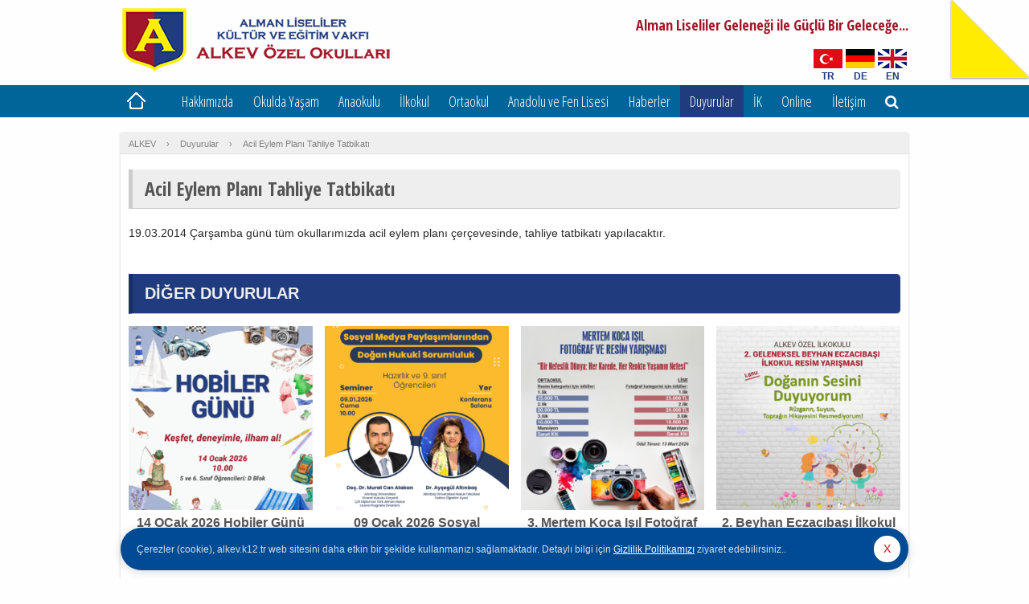

--- FILE ---
content_type: text/html; charset=UTF-8
request_url: https://www.alkev.k12.tr/duyurular/acil-eylem-plani-tahliye-tatbikati/
body_size: 19591
content:
<!doctype html>
<html lang="tr-TR">
	<head>
		<meta charset="UTF-8">
		<meta http-equiv="X-UA-Compatible" content="IE=edge,chrome=1" />
		<meta name="viewport" content="width=device-width,initial-scale=1" />
		<meta http-equiv="cache-control" content="max-age=0" />
		<meta http-equiv="cache-control" content="no-cache" />
		<meta http-equiv="expires" content="0" />
		<meta http-equiv="pragma" content="no-cache" />
		<link rel="profile" href="https://gmpg.org/xfn/11" />
		<link rel="pingback" href="https://www.alkev.k12.tr/xmlrpc.php">
		<link href="https://www.alkev.k12.tr/wp-content/themes/alkev-v2/images/favicon.png" rel="shortcut icon" />
				<link href="https://www.alkev.k12.tr/wp-content/themes/alkev-v2/style.css?v=202503040028" rel="stylesheet" />
		<meta name='robots' content='index, follow, max-image-preview:large, max-snippet:-1, max-video-preview:-1' />
<link rel="alternate" hreflang="tr-tr" href="https://www.alkev.k12.tr/duyurular/acil-eylem-plani-tahliye-tatbikati/" />
<link rel="alternate" hreflang="x-default" href="https://www.alkev.k12.tr/duyurular/acil-eylem-plani-tahliye-tatbikati/" />

	<!-- This site is optimized with the Yoast SEO plugin v26.6 - https://yoast.com/wordpress/plugins/seo/ -->
	<title>Acil Eylem Planı Tahliye Tatbikatı</title>
	<meta name="description" content="19.03.2014 Çarşamba günü tüm okullarımızda acil eylem planı çerçevesinde, tahliye tatbikatı yapılacaktır." />
	<link rel="canonical" href="https://www.alkev.k12.tr/duyurular/acil-eylem-plani-tahliye-tatbikati/" />
	<meta property="og:locale" content="tr_TR" />
	<meta property="og:type" content="article" />
	<meta property="og:title" content="Acil Eylem Planı Tahliye Tatbikatı" />
	<meta property="og:description" content="19.03.2014 Çarşamba günü tüm okullarımızda acil eylem planı çerçevesinde, tahliye tatbikatı yapılacaktır." />
	<meta property="og:url" content="https://www.alkev.k12.tr/duyurular/acil-eylem-plani-tahliye-tatbikati/" />
	<meta property="og:site_name" content="ALKEV Özel Okulları" />
	<meta property="article:publisher" content="https://www.facebook.com/Alkevofficial" />
	<meta property="article:published_time" content="2014-03-21T18:48:29+00:00" />
	<meta property="article:modified_time" content="2014-04-02T22:32:54+00:00" />
	<meta name="author" content="editor" />
	<meta name="twitter:card" content="summary_large_image" />
	<meta name="twitter:creator" content="@alkevokullari" />
	<meta name="twitter:site" content="@alkevokullari" />
	<script type="application/ld+json" class="yoast-schema-graph">{"@context":"https://schema.org","@graph":[{"@type":"Article","@id":"https://www.alkev.k12.tr/duyurular/acil-eylem-plani-tahliye-tatbikati/#article","isPartOf":{"@id":"https://www.alkev.k12.tr/duyurular/acil-eylem-plani-tahliye-tatbikati/"},"author":{"name":"editor","@id":"https://www.alkev.k12.tr/#/schema/person/dad45417a28b70dd944adfc81dbdf117"},"headline":"Acil Eylem Planı Tahliye Tatbikatı","datePublished":"2014-03-21T18:48:29+00:00","dateModified":"2014-04-02T22:32:54+00:00","mainEntityOfPage":{"@id":"https://www.alkev.k12.tr/duyurular/acil-eylem-plani-tahliye-tatbikati/"},"wordCount":24,"publisher":{"@id":"https://www.alkev.k12.tr/#organization"},"articleSection":["Duyurular"],"inLanguage":"tr"},{"@type":"WebPage","@id":"https://www.alkev.k12.tr/duyurular/acil-eylem-plani-tahliye-tatbikati/","url":"https://www.alkev.k12.tr/duyurular/acil-eylem-plani-tahliye-tatbikati/","name":"Acil Eylem Planı Tahliye Tatbikatı","isPartOf":{"@id":"https://www.alkev.k12.tr/#website"},"datePublished":"2014-03-21T18:48:29+00:00","dateModified":"2014-04-02T22:32:54+00:00","description":"19.03.2014 Çarşamba günü tüm okullarımızda acil eylem planı çerçevesinde, tahliye tatbikatı yapılacaktır.","breadcrumb":{"@id":"https://www.alkev.k12.tr/duyurular/acil-eylem-plani-tahliye-tatbikati/#breadcrumb"},"inLanguage":"tr","potentialAction":[{"@type":"ReadAction","target":["https://www.alkev.k12.tr/duyurular/acil-eylem-plani-tahliye-tatbikati/"]}]},{"@type":"BreadcrumbList","@id":"https://www.alkev.k12.tr/duyurular/acil-eylem-plani-tahliye-tatbikati/#breadcrumb","itemListElement":[{"@type":"ListItem","position":1,"name":"ALKEV","item":"https://www.alkev.k12.tr/"},{"@type":"ListItem","position":2,"name":"Duyurular","item":"https://www.alkev.k12.tr/cat/duyurular/"},{"@type":"ListItem","position":3,"name":"Acil Eylem Planı Tahliye Tatbikatı"}]},{"@type":"WebSite","@id":"https://www.alkev.k12.tr/#website","url":"https://www.alkev.k12.tr/","name":"ALKEV Özel Okulları","description":"Alman Liseliler Kültür ve Eğitim Vakfı Özel Okulları","publisher":{"@id":"https://www.alkev.k12.tr/#organization"},"potentialAction":[{"@type":"SearchAction","target":{"@type":"EntryPoint","urlTemplate":"https://www.alkev.k12.tr/?s={search_term_string}"},"query-input":{"@type":"PropertyValueSpecification","valueRequired":true,"valueName":"search_term_string"}}],"inLanguage":"tr"},{"@type":"Organization","@id":"https://www.alkev.k12.tr/#organization","name":"ALKEV Özel Okulları","url":"https://www.alkev.k12.tr/","logo":{"@type":"ImageObject","inLanguage":"tr","@id":"https://www.alkev.k12.tr/#/schema/logo/image/","url":"https://www.alkev.k12.tr/img/2020/03/alkev-logo-tr-v3.png","contentUrl":"https://www.alkev.k12.tr/img/2020/03/alkev-logo-tr-v3.png","width":338,"height":80,"caption":"ALKEV Özel Okulları"},"image":{"@id":"https://www.alkev.k12.tr/#/schema/logo/image/"},"sameAs":["https://www.facebook.com/Alkevofficial","https://x.com/alkevokullari","https://www.instagram.com/alkevozelokullari/","https://www.linkedin.com/company/alkev-ozel-okullari/","https://www.youtube.com/channel/UCHKedI3NHzrxImmTJgQrv2w"]},{"@type":"Person","@id":"https://www.alkev.k12.tr/#/schema/person/dad45417a28b70dd944adfc81dbdf117","name":"editor"}]}</script>
	<!-- / Yoast SEO plugin. -->


<link rel="alternate" title="oEmbed (JSON)" type="application/json+oembed" href="https://www.alkev.k12.tr/wp-json/oembed/1.0/embed?url=https%3A%2F%2Fwww.alkev.k12.tr%2Fduyurular%2Facil-eylem-plani-tahliye-tatbikati%2F" />
<link rel="alternate" title="oEmbed (XML)" type="text/xml+oembed" href="https://www.alkev.k12.tr/wp-json/oembed/1.0/embed?url=https%3A%2F%2Fwww.alkev.k12.tr%2Fduyurular%2Facil-eylem-plani-tahliye-tatbikati%2F&#038;format=xml" />
<style id='wp-img-auto-sizes-contain-inline-css' type='text/css'>
img:is([sizes=auto i],[sizes^="auto," i]){contain-intrinsic-size:3000px 1500px}
/*# sourceURL=wp-img-auto-sizes-contain-inline-css */
</style>

<link rel='stylesheet' id='wp-block-library-css' href='https://www.alkev.k12.tr/wp-includes/css/dist/block-library/style.min.css?ver=85de318e4451909ea7294b8b978ef01e' type='text/css' media='all' />
<style id='wp-block-library-inline-css' type='text/css'>
/*wp_block_styles_on_demand_placeholder:696e5e2f1443c*/
/*# sourceURL=wp-block-library-inline-css */
</style>
<style id='classic-theme-styles-inline-css' type='text/css'>
/*! This file is auto-generated */
.wp-block-button__link{color:#fff;background-color:#32373c;border-radius:9999px;box-shadow:none;text-decoration:none;padding:calc(.667em + 2px) calc(1.333em + 2px);font-size:1.125em}.wp-block-file__button{background:#32373c;color:#fff;text-decoration:none}
/*# sourceURL=/wp-includes/css/classic-themes.min.css */
</style>
<link rel='stylesheet' id='hamburger.css-css' href='https://www.alkev.k12.tr/wp-content/plugins/wp-responsive-menu/assets/css/wpr-hamburger.css?ver=3.1.4' type='text/css' media='all' />
<link rel='stylesheet' id='wprmenu.css-css' href='https://www.alkev.k12.tr/wp-content/plugins/wp-responsive-menu/assets/css/wprmenu.css?ver=3.1.4' type='text/css' media='all' />
<style id='wprmenu.css-inline-css' type='text/css'>
@media only screen and ( max-width: 768px ) {html body div.wprm-wrapper {overflow: scroll;}html body div.wprm-overlay{ background: rgb(0,0,0) }#wprmenu_bar {background-image: url();background-size: cover ;background-repeat: repeat;}#wprmenu_bar {background-color: #203b7e;}html body div#mg-wprm-wrap .wpr_submit .icon.icon-search {color: #ffffff;}#wprmenu_bar .menu_title,#wprmenu_bar .wprmenu_icon_menu {color: #ffffff;}#wprmenu_bar .menu_title {font-size: 20px;font-weight: normal;}#mg-wprm-wrap li.menu-item a {font-size: 15px;text-transform: uppercase;font-weight: normal;}#mg-wprm-wrap li.menu-item-has-children ul.sub-menu a {font-size: 15px;text-transform: uppercase;font-weight: normal;}#mg-wprm-wrap li.current-menu-item > a {background: #076699;}#mg-wprm-wrap li.current-menu-item > a,#mg-wprm-wrap li.current-menu-item span.wprmenu_icon{color: #ffffff !important;}#mg-wprm-wrap {background-color: #203b7e;}.cbp-spmenu-push-toright,.cbp-spmenu-push-toright .mm-slideout {left: 80% ;}.cbp-spmenu-push-toleft {left: -80% ;}#mg-wprm-wrap.cbp-spmenu-right,#mg-wprm-wrap.cbp-spmenu-left,#mg-wprm-wrap.cbp-spmenu-right.custom,#mg-wprm-wrap.cbp-spmenu-left.custom,.cbp-spmenu-vertical {width: 80%;max-width: 400px;}#mg-wprm-wrap ul#wprmenu_menu_ul li.menu-item a,div#mg-wprm-wrap ul li span.wprmenu_icon {color: #ffffff !important;}#mg-wprm-wrap ul#wprmenu_menu_ul li.menu-item a:hover {background: #016599;color: #ffffff !important;}div#mg-wprm-wrap ul>li:hover>span.wprmenu_icon {color: #ffffff !important;}.wprmenu_bar .hamburger-inner,.wprmenu_bar .hamburger-inner::before,.wprmenu_bar .hamburger-inner::after {background: #ffffff;}.wprmenu_bar .hamburger:hover .hamburger-inner,.wprmenu_bar .hamburger:hover .hamburger-inner::before,.wprmenu_bar .hamburger:hover .hamburger-inner::after {background: #ffffff;}div.wprmenu_bar div.hamburger{padding-right: 6px !important;}#wprmenu_menu.left {width:80%;left: -80%;right: auto;}#wprmenu_menu.right {width:80%;right: -80%;left: auto;}html body div#wprmenu_bar {padding-top: 12.5px;padding-bottom: 12.5px;}.wprmenu_bar div.wpr_search form {top: 42.5px;}html body div#wprmenu_bar {height : 52px;}#mg-wprm-wrap.cbp-spmenu-left,#mg-wprm-wrap.cbp-spmenu-right,#mg-widgetmenu-wrap.cbp-spmenu-widget-left,#mg-widgetmenu-wrap.cbp-spmenu-widget-right {top: 52px !important;}.wprmenu_bar .hamburger {float: left;}.wprmenu_bar #custom_menu_icon.hamburger {top: 0px;left: 0px;float: left !important;background-color: #cccccc;}.wpr_custom_menu #custom_menu_icon {display: block;}html { padding-top: 52px !important; }#wprmenu_bar,#mg-wprm-wrap { display: block; }div#wpadminbar { position: fixed; }}
/*# sourceURL=wprmenu.css-inline-css */
</style>
<link rel='stylesheet' id='wpr_icons-css' href='https://www.alkev.k12.tr/wp-content/plugins/wp-responsive-menu/inc/assets/icons/wpr-icons.css?ver=3.1.4' type='text/css' media='all' />
<link rel='stylesheet' id='wpml-legacy-dropdown-0-css' href='https://www.alkev.k12.tr/wp-content/plugins/sitepress-multilingual-cms/templates/language-switchers/legacy-dropdown/style.min.css?ver=1' type='text/css' media='all' />
<style id='wpml-legacy-dropdown-0-inline-css' type='text/css'>
.wpml-ls-statics-shortcode_actions, .wpml-ls-statics-shortcode_actions .wpml-ls-sub-menu, .wpml-ls-statics-shortcode_actions a {border-color:#cdcdcd;}.wpml-ls-statics-shortcode_actions a, .wpml-ls-statics-shortcode_actions .wpml-ls-sub-menu a, .wpml-ls-statics-shortcode_actions .wpml-ls-sub-menu a:link, .wpml-ls-statics-shortcode_actions li:not(.wpml-ls-current-language) .wpml-ls-link, .wpml-ls-statics-shortcode_actions li:not(.wpml-ls-current-language) .wpml-ls-link:link {color:#444444;background-color:#ffffff;}.wpml-ls-statics-shortcode_actions .wpml-ls-sub-menu a:hover,.wpml-ls-statics-shortcode_actions .wpml-ls-sub-menu a:focus, .wpml-ls-statics-shortcode_actions .wpml-ls-sub-menu a:link:hover, .wpml-ls-statics-shortcode_actions .wpml-ls-sub-menu a:link:focus {color:#000000;background-color:#eeeeee;}.wpml-ls-statics-shortcode_actions .wpml-ls-current-language > a {color:#444444;background-color:#ffffff;}.wpml-ls-statics-shortcode_actions .wpml-ls-current-language:hover>a, .wpml-ls-statics-shortcode_actions .wpml-ls-current-language>a:focus {color:#000000;background-color:#eeeeee;}
/*# sourceURL=wpml-legacy-dropdown-0-inline-css */
</style>
<script type="text/javascript" src="https://www.alkev.k12.tr/wp-content/themes/alkev-v2/js/jquery-3.6.0.min.js?ver=3.6.0" id="jquery-js"></script>
<script type="text/javascript" src="https://www.alkev.k12.tr/wp-content/plugins/wp-responsive-menu/assets/js/modernizr.custom.js?ver=3.1.4" id="modernizr-js"></script>
<script type="text/javascript" src="https://www.alkev.k12.tr/wp-content/plugins/wp-responsive-menu/assets/js/jquery.touchSwipe.min.js?ver=3.1.4" id="touchSwipe-js"></script>
<script type="text/javascript" id="wprmenu.js-js-extra">
/* <![CDATA[ */
var wprmenu = {"zooming":"","from_width":"768","push_width":"400","menu_width":"80","parent_click":"","swipe":"","enable_overlay":"1"};
//# sourceURL=wprmenu.js-js-extra
/* ]]> */
</script>
<script type="text/javascript" src="https://www.alkev.k12.tr/wp-content/plugins/wp-responsive-menu/assets/js/wprmenu.js?ver=3.1.4" id="wprmenu.js-js"></script>
<script type="text/javascript" src="https://www.alkev.k12.tr/wp-content/plugins/sitepress-multilingual-cms/templates/language-switchers/legacy-dropdown/script.min.js?ver=1" id="wpml-legacy-dropdown-0-js"></script>
<link rel="https://api.w.org/" href="https://www.alkev.k12.tr/wp-json/" /><link rel="alternate" title="JSON" type="application/json" href="https://www.alkev.k12.tr/wp-json/wp/v2/posts/2443" /><meta name="generator" content="WPML ver:4.7.6 stt:1,3,55;" />
		<script type="text/javascript" src="https://www.alkev.k12.tr/wp-content/themes/alkev-v2/js/general.js?v1.21"></script>
		<link href='https://fonts.googleapis.com/css?family=Ubuntu+Condensed|Open+Sans:400,700|Open+Sans+Condensed:300,700&subset=latin,latin-ext' rel='stylesheet' type='text/css'>
		<link rel="stylesheet" href="https://maxcdn.bootstrapcdn.com/font-awesome/4.7.0/css/font-awesome.min.css">
		<script>
			jQuery(function() {
				jQuery('body').peelback({
					peelImage	: 'https://www.alkev.k12.tr/wp-content/themes/alkev-v2/images/peel-image-v3.png',
					// clickURL	: 'https://www.alkev.org.tr/',
					clickURL	: 'https://www.alkev.org.tr/',
					adImage		: 'https://www.alkev.k12.tr/wp-content/themes/alkev-v2/images/peel-alkev-tr-v3.png',
					clickURL	: 'https://www.alkev.org.tr/',
					gaLabel		: 'ALMAN LİSELİLER KÜLTÜR VE EĞİTİM VAKFI',
					smallSize	: 100,
					bigSize		: 400,
					gaTrack		: false,
					autoAnimate	: true
				});
			});
		</script>
		<meta name="theme-color" content="#016599">
		<meta name="msapplication-navbutton-color" content="#016599">
		<meta name="apple-mobile-web-app-status-bar-style" content="#016599">

<!-- Google Tag Manager -->
<script>(function(w,d,s,l,i){w[l]=w[l]||[];w[l].push({'gtm.start':
new Date().getTime(),event:'gtm.js'});var f=d.getElementsByTagName(s)[0],
j=d.createElement(s),dl=l!='dataLayer'?'&l='+l:'';j.async=true;j.src=
'https://www.googletagmanager.com/gtm.js?id='+i+dl;f.parentNode.insertBefore(j,f);
})(window,document,'script','dataLayer','GTM-MVRLXPN2');</script>
<!-- End Google Tag Manager -->

<!-- Google tag (gtag.js) -->
<script async src="https://www.googletagmanager.com/gtag/js?id=G-W76PBS8PLT"></script>
<script>
  window.dataLayer = window.dataLayer || [];
  function gtag(){dataLayer.push(arguments);}
  gtag('js', new Date());

  gtag('config', 'G-W76PBS8PLT');
</script>
<!-- Global site tag (gtag.js) - Google Analytics -->
<script async src="https://www.googletagmanager.com/gtag/js?id=UA-49259474-1"></script>
<script>
  window.dataLayer = window.dataLayer || [];
  function gtag(){dataLayer.push(arguments);}
  gtag('js', new Date());
  gtag('config', 'UA-49259474-1');
</script>
	</head>
<body data-rsssl=1 class="wp-singular post-template-default single single-post postid-2443 single-format-standard wp-theme-alkev-v2">
<!-- Google Tag Manager (noscript) -->
<noscript><iframe src="https://www.googletagmanager.com/ns.html?id=GTM-MVRLXPN2"
height="0" width="0" style="display:none;visibility:hidden"></iframe></noscript>
<!-- End Google Tag Manager (noscript) -->
<div id="container">
	<div class="inner">
		<header id="site-header">
						<div id="site-logo">
				<a href="https://www.alkev.k12.tr/" title="ALKEV Özel Okulları">
					<img src="https://www.alkev.k12.tr/wp-content/themes/alkev-v2/images/alkev-logo-tr-2025.png" />
				</a>
			</div>
			<div id="site-branding">
				<h2>Alman Liseliler Geleneği ile Güçlü Bir Geleceğe...</h2>
			</div>
			
			
			<ul class="select-lang">
				<li class="tr"><a href="https://www.alkev.k12.tr/" title="Türkçe">TR</a></li>
				<li class="de"><a href="https://www.alkev.k12.tr/de/" title="Deutsch">DE</a></li>
				<li class="en"><a href="https://www.alkev.k12.tr/en/" title="English">EN</a></li>
			</ul>

			<div class="clear"></div>

			<div class="site-search" style="display: none;">
				<form role="search" method="get" id="searchform" class="searchform" action="https://www.alkev.k12.tr/">
				<div>
					<label class="screen-reader-text" for="s">Arama:</label>
					<input type="text" value="" name="s" id="s" />
					<input type="submit" id="searchsubmit" value="Ara" />
				</div>
			</form>			</div>

		</header><!-- /header -->
	</div>

	<a class="menu-handle">MENÜ</a>

	<nav class="primary-nav">
		<div class="inner clearfix">
			<ul id="menu-header-menu" class="primary-menu"><li id="menu-item-2084" class="home menu-item menu-item-type-custom menu-item-object-custom menu-item-home menu-item-2084"><a href="https://www.alkev.k12.tr/">Ana Sayfa</a></li>
<li id="menu-item-2317" class="hakkimizda menu-item menu-item-type-custom menu-item-object-custom menu-item-has-children menu-item-2317"><a href="#">Hakkımızda</a>
<ul class="sub-menu">
	<li id="menu-item-2108" class="menu-item menu-item-type-post_type menu-item-object-page menu-item-2108"><a href="https://www.alkev.k12.tr/hakkimizda/kalite-politikamiz/">Kalite Politikamız</a></li>
	<li id="menu-item-2110" class="menu-item menu-item-type-post_type menu-item-object-page menu-item-2110"><a href="https://www.alkev.k12.tr/hakkimizda/vizyonumuz/">Vizyonumuz</a></li>
	<li id="menu-item-2109" class="menu-item menu-item-type-post_type menu-item-object-page menu-item-2109"><a href="https://www.alkev.k12.tr/hakkimizda/misyonumuz/">Misyonumuz</a></li>
	<li id="menu-item-17110" class="menu-item menu-item-type-post_type menu-item-object-page menu-item-17110"><a href="https://www.alkev.k12.tr/hakkimizda/kurumsal-degerlerimiz/">Kurumsal Değerlerimiz</a></li>
	<li id="menu-item-43499" class="menu-item menu-item-type-post_type menu-item-object-page menu-item-43499"><a href="https://www.alkev.k12.tr/hakkimizda/etik-kod-rehberi/">Etik Kod Rehberi</a></li>
	<li id="menu-item-2111" class="menu-item menu-item-type-post_type menu-item-object-page menu-item-2111"><a href="https://www.alkev.k12.tr/hakkimizda/tarihcemiz/">Tarihçemiz</a></li>
	<li id="menu-item-2271" class="menu-item menu-item-type-custom menu-item-object-custom menu-item-2271"><a href="https://www.alkev.k12.tr/alman-liseliler-kultur-ve-egitim-vakfi/">Kurucumuz</a></li>
	<li id="menu-item-2113" class="menu-item menu-item-type-post_type menu-item-object-page menu-item-2113"><a href="https://www.alkev.k12.tr/hakkimizda/okul-yonetimi/">Okul Yönetimi</a></li>
	<li id="menu-item-33006" class="menu-item menu-item-type-post_type menu-item-object-page menu-item-33006"><a href="https://www.alkev.k12.tr/hakkimizda/idari-birimler/">İdari Birimler</a></li>
	<li id="menu-item-32120" class="menu-item menu-item-type-post_type menu-item-object-page menu-item-32120"><a href="https://www.alkev.k12.tr/yayinlarimiz/">Yayınlarımız</a></li>
	<li id="menu-item-67784" class="menu-item menu-item-type-custom menu-item-object-custom menu-item-67784"><a target="_blank" href="https://www.alkev.k12.tr/img/2024/08/alkev-teknik-rapor-2023-itu-onayli.pdf">Bina Sağlamlık Raporu</a></li>
	<li id="menu-item-15735" class="menu-item menu-item-type-custom menu-item-object-custom menu-item-15735"><a rel="privacy-policy" href="https://www.alkev.k12.tr/kisisel-verilerin-korunmasi/">Kişisel Verilerin Korunması</a></li>
	<li id="menu-item-17914" class="menu-item menu-item-type-post_type menu-item-object-page menu-item-17914"><a href="https://www.alkev.k12.tr/hakkimizda/okul-marsimiz/">Okul Marşımız</a></li>
</ul>
</li>
<li id="menu-item-2318" class="okulda-yasam menu-item menu-item-type-custom menu-item-object-custom menu-item-has-children menu-item-2318"><a href="#">Okulda Yaşam</a>
<ul class="sub-menu">
	<li id="menu-item-2125" class="menu-item menu-item-type-post_type menu-item-object-page menu-item-2125"><a href="https://www.alkev.k12.tr/okulda-yasam/fiziksel-yapi/">Fiziksel Yapı</a></li>
	<li id="menu-item-2126" class="menu-item menu-item-type-post_type menu-item-object-page menu-item-2126"><a href="https://www.alkev.k12.tr/okulda-yasam/teknoloji/">Teknoloji</a></li>
	<li id="menu-item-2127" class="menu-item menu-item-type-post_type menu-item-object-page menu-item-2127"><a href="https://www.alkev.k12.tr/okulda-yasam/laboratuvarlar/">Laboratuvarlar</a></li>
	<li id="menu-item-23565" class="menu-item menu-item-type-post_type menu-item-object-page menu-item-23565"><a href="https://www.alkev.k12.tr/okulda-yasam/atolyeler/">Atölyeler</a></li>
	<li id="menu-item-2128" class="menu-item menu-item-type-post_type menu-item-object-page menu-item-2128"><a href="https://www.alkev.k12.tr/okulda-yasam/ilkokul-kutuphanesi/">İlkokul Beyhan Eczacıbaşı Kütüphanesi</a></li>
	<li id="menu-item-22917" class="menu-item menu-item-type-post_type menu-item-object-page menu-item-22917"><a href="https://www.alkev.k12.tr/okulda-yasam/ortaokul-ve-lise-kutuphanesi/">Ortaokul ve Lise Bülent Eczacıbaşı Kütüphanesi</a></li>
	<li id="menu-item-2129" class="menu-item menu-item-type-post_type menu-item-object-page menu-item-2129"><a href="https://www.alkev.k12.tr/okulda-yasam/spor-alanlari/">Spor Alanları</a></li>
	<li id="menu-item-2298" class="menu-item menu-item-type-post_type menu-item-object-page menu-item-2298"><a href="https://www.alkev.k12.tr/okulda-yasam/kulupler/">Kulüpler</a></li>
	<li id="menu-item-2130" class="menu-item menu-item-type-post_type menu-item-object-page menu-item-has-children menu-item-2130"><a href="https://www.alkev.k12.tr/okulda-yasam/saglik/">Sağlık</a>
	<ul class="sub-menu">
		<li id="menu-item-8478" class="menu-item menu-item-type-post_type menu-item-object-page menu-item-8478"><a href="https://www.alkev.k12.tr/okulda-yasam/saglik/beslenme-dostu-okul-projesi/">Beslenme Dostu Okul Projesi</a></li>
	</ul>
</li>
	<li id="menu-item-2132" class="menu-item menu-item-type-post_type menu-item-object-page menu-item-has-children menu-item-2132"><a href="https://www.alkev.k12.tr/okulda-yasam/yemek/">Yemek</a>
	<ul class="sub-menu">
		<li id="menu-item-10846" class="menu-item menu-item-type-post_type menu-item-object-page menu-item-10846"><a href="https://www.alkev.k12.tr/okulda-yasam/yemek/alkev-yemek-listesi/">Yemek Listesi</a></li>
	</ul>
</li>
	<li id="menu-item-2131" class="menu-item menu-item-type-post_type menu-item-object-page menu-item-2131"><a href="https://www.alkev.k12.tr/okulda-yasam/ulasim/">Ulaşım</a></li>
	<li id="menu-item-2133" class="menu-item menu-item-type-post_type menu-item-object-page menu-item-2133"><a href="https://www.alkev.k12.tr/okulda-yasam/okul-aile-birligi/">Okul Aile Birliği</a></li>
</ul>
</li>
<li id="menu-item-4651" class="anaokulu menu-item menu-item-type-custom menu-item-object-custom menu-item-has-children menu-item-4651"><a href="https://www.alkev.k12.tr/anaokulu/egitim-ogretim/">Anaokulu</a>
<ul class="sub-menu">
	<li id="menu-item-50473" class="menu-item menu-item-type-custom menu-item-object-custom menu-item-50473"><a href="/anaokulu/anaokulu-kayit-kabul/">Anaokulu Kayıt Kabul</a></li>
	<li id="menu-item-2107" class="menu-item menu-item-type-post_type menu-item-object-page menu-item-2107"><a href="https://www.alkev.k12.tr/anaokulu/egitim-ogretim/">Eğitim Öğretim</a></li>
	<li id="menu-item-63997" class="menu-item menu-item-type-post_type menu-item-object-page menu-item-63997"><a href="https://www.alkev.k12.tr/anaokulu/doga-icinde-anaokulu/">Doğa ile İç İçe</a></li>
	<li id="menu-item-2259" class="menu-item menu-item-type-post_type menu-item-object-page menu-item-2259"><a href="https://www.alkev.k12.tr/anaokulu/dusunme-becerileri-egitim-modeli/">Düşünme Becerileri Eğitim Modeli</a></li>
	<li id="menu-item-2260" class="menu-item menu-item-type-post_type menu-item-object-page menu-item-2260"><a href="https://www.alkev.k12.tr/anaokulu/psikolojik-danismanlik-ve-rehberlik/">Psikolojik Danışmanlık ve Rehberlik</a></li>
	<li id="menu-item-2105" class="menu-item menu-item-type-post_type menu-item-object-page menu-item-2105"><a href="https://www.alkev.k12.tr/anaokulu/egitici-etkinlikler/">Eğitici Etkinlikler</a></li>
	<li id="menu-item-2636" class="menu-item menu-item-type-taxonomy menu-item-object-category menu-item-2636"><a href="https://www.alkev.k12.tr/cat/projeler-ve-etkinlikler/anaokulu-proje-ve-etkinlikleri/">Proje ve Etkinlikler</a></li>
	<li id="menu-item-2543" class="menu-item menu-item-type-taxonomy menu-item-object-category menu-item-2543"><a href="https://www.alkev.k12.tr/cat/geziler/anaokulu-gezileri/">Geziler</a></li>
	<li id="menu-item-6467" class="menu-item menu-item-type-custom menu-item-object-custom menu-item-6467"><a href="https://www.alkev.k12.tr/alkevden-kareler/alkev-ozel-anaokulunda-degerler-egitimi/">Değerler Eğitimi</a></li>
	<li id="menu-item-27179" class="menu-item menu-item-type-post_type menu-item-object-page menu-item-27179"><a href="https://www.alkev.k12.tr/anaokulu/anaokulu-veli-el-kitabi/">Anaokulu Veli El Kitabı</a></li>
</ul>
</li>
<li id="menu-item-4659" class="ilkokul menu-item menu-item-type-custom menu-item-object-custom menu-item-has-children menu-item-4659"><a href="https://www.alkev.k12.tr/ilkokul/egitim-ogretim/">İlkokul</a>
<ul class="sub-menu">
	<li id="menu-item-50472" class="menu-item menu-item-type-custom menu-item-object-custom menu-item-50472"><a href="/ilkokul/ilkokul-kayit-kabul/">İlkokul Kayıt Kabul</a></li>
	<li id="menu-item-2189" class="menu-item menu-item-type-post_type menu-item-object-page menu-item-2189"><a href="https://www.alkev.k12.tr/ilkokul/egitim-ogretim/">Eğitim Öğretim</a></li>
	<li id="menu-item-2195" class="menu-item menu-item-type-post_type menu-item-object-page menu-item-2195"><a href="https://www.alkev.k12.tr/ilkokul/brans-dersleri/">Branş Dersleri</a></li>
	<li id="menu-item-2191" class="menu-item menu-item-type-post_type menu-item-object-page menu-item-2191"><a href="https://www.alkev.k12.tr/ilkokul/yabanci-dil-ogretimi/">Yabancı Dil Öğretimi</a></li>
	<li id="menu-item-2192" class="menu-item menu-item-type-post_type menu-item-object-page menu-item-2192"><a href="https://www.alkev.k12.tr/ilkokul/dusunme-becerileri-ve-pass-teorisi/">Düşünme Becerileri ve PASS Teorisi</a></li>
	<li id="menu-item-57787" class="menu-item menu-item-type-post_type menu-item-object-page menu-item-57787"><a href="https://www.alkev.k12.tr/ilkokul/ikinci-adim-programi/">İkinci Adım Programı</a></li>
	<li id="menu-item-2193" class="menu-item menu-item-type-post_type menu-item-object-page menu-item-2193"><a href="https://www.alkev.k12.tr/ilkokul/psikolojik-danismanlik-ve-rehberlik/">Psikolojik Danışmanlık ve Rehberlik</a></li>
	<li id="menu-item-2194" class="menu-item menu-item-type-post_type menu-item-object-page menu-item-2194"><a href="https://www.alkev.k12.tr/ilkokul/olcme-ve-degerlendirme/">Ölçme ve Değerlendirme</a></li>
	<li id="menu-item-59279" class="menu-item menu-item-type-post_type menu-item-object-page menu-item-59279"><a href="https://www.alkev.k12.tr/ilkokul/dijital-ogrenme-platformlari/">Dijital Öğrenme Platformları</a></li>
	<li id="menu-item-58773" class="menu-item menu-item-type-post_type menu-item-object-page menu-item-58773"><a href="https://www.alkev.k12.tr/ilkokul/ilkokul-kulupleri/">İlkokul Kulüpleri</a></li>
	<li id="menu-item-2637" class="menu-item menu-item-type-taxonomy menu-item-object-category menu-item-2637"><a href="https://www.alkev.k12.tr/cat/projeler-ve-etkinlikler/ilkokul-proje-ve-etkinlikleri/">Proje ve Etkinlikler</a></li>
	<li id="menu-item-61610" class="menu-item menu-item-type-post_type menu-item-object-page menu-item-61610"><a href="https://www.alkev.k12.tr/ilkokul/kardes-ilkokulumuz/">Kardeş İlkokulumuz</a></li>
	<li id="menu-item-59410" class="menu-item menu-item-type-post_type menu-item-object-page menu-item-59410"><a href="https://www.alkev.k12.tr/ilkokul/modi-destination-imagination-team/">MoDI Destination Imagination Team</a></li>
	<li id="menu-item-2544" class="menu-item menu-item-type-taxonomy menu-item-object-category menu-item-2544"><a href="https://www.alkev.k12.tr/cat/geziler/ilkokul-gezileri/">Geziler</a></li>
	<li id="menu-item-60488" class="menu-item menu-item-type-taxonomy menu-item-object-category menu-item-60488"><a href="https://www.alkev.k12.tr/cat/basari-ve-oduller/ilkokul-basari-ve-oduller/">Başarı ve Ödüller</a></li>
	<li id="menu-item-27189" class="menu-item menu-item-type-post_type menu-item-object-page menu-item-27189"><a href="https://www.alkev.k12.tr/ilkokul/ilkokul-veli-el-kitabi/">İlkokul Veli El Kitabı</a></li>
</ul>
</li>
<li id="menu-item-34431" class="menu-item menu-item-type-custom menu-item-object-custom menu-item-has-children menu-item-34431"><a href="https://www.alkev.k12.tr/ortaokul/egitim-ogretim/">Ortaokul</a>
<ul class="sub-menu">
	<li id="menu-item-50474" class="menu-item menu-item-type-custom menu-item-object-custom menu-item-50474"><a href="/ortaokul-kayit-kabul/">Ortaokul Kayıt Kabul 2025-26</a></li>
	<li id="menu-item-2202" class="menu-item menu-item-type-post_type menu-item-object-page menu-item-2202"><a href="https://www.alkev.k12.tr/ortaokul/egitim-ogretim/">Eğitim Öğretim</a></li>
	<li id="menu-item-2204" class="menu-item menu-item-type-post_type menu-item-object-page menu-item-2204"><a href="https://www.alkev.k12.tr/ortaokul/akademik-program/">Akademik Program</a></li>
	<li id="menu-item-2205" class="menu-item menu-item-type-post_type menu-item-object-page menu-item-2205"><a href="https://www.alkev.k12.tr/ortaokul/yabanci-dil-ogretimi/">Yabancı Dil Öğretimi</a></li>
	<li id="menu-item-60385" class="menu-item menu-item-type-taxonomy menu-item-object-category menu-item-60385"><a href="https://www.alkev.k12.tr/cat/basari-ve-oduller/ortaokul-basari-ve-oduller/">Başarı ve Ödüller</a></li>
	<li id="menu-item-2208" class="menu-item menu-item-type-post_type menu-item-object-page menu-item-2208"><a href="https://www.alkev.k12.tr/ortaokul/psikolojik-danismanlik-ve-rehberlik/">Psikolojik Danışmanlık ve Rehberlik</a></li>
	<li id="menu-item-2209" class="menu-item menu-item-type-post_type menu-item-object-page menu-item-2209"><a href="https://www.alkev.k12.tr/ortaokul/olcme-ve-degerlendirme/">Ölçme ve Değerlendirme</a></li>
	<li id="menu-item-8472" class="menu-item menu-item-type-post_type menu-item-object-page menu-item-8472"><a href="https://www.alkev.k12.tr/ortaokul/sinav-basarilarimiz/">Sınav Başarılarımız</a></li>
	<li id="menu-item-2639" class="menu-item menu-item-type-taxonomy menu-item-object-category menu-item-2639"><a href="https://www.alkev.k12.tr/cat/projeler-ve-etkinlikler/ortaokul-proje-ve-etkinlikleri/">Proje ve Etkinlikler</a></li>
	<li id="menu-item-8222" class="menu-item menu-item-type-taxonomy menu-item-object-category menu-item-8222"><a href="https://www.alkev.k12.tr/cat/geziler/ortaokul-gezileri/">Geziler</a></li>
	<li id="menu-item-49300" class="menu-item menu-item-type-post_type menu-item-object-page menu-item-49300"><a href="https://www.alkev.k12.tr/ortaokul/teknoloji-kullanim-kilavuzu/">Teknoloji Kullanım Kılavuzu</a></li>
	<li id="menu-item-27206" class="menu-item menu-item-type-post_type menu-item-object-page menu-item-27206"><a href="https://www.alkev.k12.tr/ortaokul/ortaokul-veli-el-kitabi/">Ortaokul Veli-Öğrenci El Kitabı</a></li>
	<li id="menu-item-72831" class="menu-item menu-item-type-custom menu-item-object-custom menu-item-72831"><a target="_blank" href="https://kulup.alkev.k12.tr/category/ortaokulkulupleri/">Ortaokul Kulüpleri</a></li>
</ul>
</li>
<li id="menu-item-4660" class="lise menu-item menu-item-type-custom menu-item-object-custom menu-item-has-children menu-item-4660"><a href="https://www.alkev.k12.tr/lise/egitim-ogretim/">Anadolu ve Fen Lisesi</a>
<ul class="sub-menu">
	<li id="menu-item-29391" class="custom-in-menu menu-item menu-item-type-custom menu-item-object-custom menu-item-29391"><a href="/lise-kayit-kabul/">Lise Kayıt Kabul</a></li>
	<li id="menu-item-2241" class="menu-item menu-item-type-post_type menu-item-object-page menu-item-2241"><a href="https://www.alkev.k12.tr/lise/egitim-ogretim/">Eğitim Öğretim</a></li>
	<li id="menu-item-2243" class="menu-item menu-item-type-post_type menu-item-object-page menu-item-2243"><a href="https://www.alkev.k12.tr/lise/akademik-program/">Akademik Program</a></li>
	<li id="menu-item-7505" class="menu-item menu-item-type-post_type menu-item-object-page menu-item-7505"><a href="https://www.alkev.k12.tr/lise/yabanci-dil-ogretimi/sprachdiplom-alman-dil-diplomasi/">DSD Deutsches Sprachdiplom</a></li>
	<li id="menu-item-15226" class="menu-item menu-item-type-post_type menu-item-object-page menu-item-15226"><a href="https://www.alkev.k12.tr/lise/gib-diploma-programi/">GIB Diploma Programı</a></li>
	<li id="menu-item-16330" class="menu-item menu-item-type-post_type menu-item-object-page menu-item-16330"><a href="https://www.alkev.k12.tr/lise/uluslararasi-cambridge-sinavlari/">Uluslararası Cambridge Sınavları</a></li>
	<li id="menu-item-31569" class="menu-item menu-item-type-post_type menu-item-object-page menu-item-31569"><a href="https://www.alkev.k12.tr/lise/teknoloji-kullanim-kilavuzu/">Teknoloji Kullanım Kılavuzu</a></li>
	<li id="menu-item-26682" class="menu-item menu-item-type-post_type menu-item-object-page menu-item-26682"><a href="https://www.alkev.k12.tr/lise/uzaktan-egitim/">Uzaktan Eğitim El Kitabı</a></li>
	<li id="menu-item-26956" class="menu-item menu-item-type-post_type menu-item-object-page menu-item-26956"><a href="https://www.alkev.k12.tr/lise/universite-hazirlik/">Üniversite Hazırlık</a></li>
	<li id="menu-item-7508" class="menu-item menu-item-type-post_type menu-item-object-page menu-item-7508"><a href="https://www.alkev.k12.tr/lise/yurt-disi-egitim-danismanligi/">Yurt Dışı Eğitim Danışmanlığı</a></li>
	<li id="menu-item-22195" class="menu-item menu-item-type-post_type menu-item-object-page menu-item-22195"><a href="https://www.alkev.k12.tr/lise/partnerliklerimiz/">Partner Üniversitelerimiz</a></li>
	<li id="menu-item-2245" class="menu-item menu-item-type-post_type menu-item-object-page menu-item-2245"><a href="https://www.alkev.k12.tr/lise/rehberlik/">Psikolojik Danışmanlık ve Rehberlik</a></li>
	<li id="menu-item-10480" class="menu-item menu-item-type-post_type menu-item-object-page menu-item-10480"><a href="https://www.alkev.k12.tr/lise/odul-programi/">Ödül Programı</a></li>
	<li id="menu-item-10482" class="menu-item menu-item-type-post_type menu-item-object-page menu-item-10482"><a href="https://www.alkev.k12.tr/lise/kulturel-ogrenci-degisim-programi/">Kültürel Öğrenci Değişim Programı</a></li>
	<li id="menu-item-2638" class="menu-item menu-item-type-taxonomy menu-item-object-category menu-item-2638"><a href="https://www.alkev.k12.tr/cat/projeler-ve-etkinlikler/lise-proje-ve-etkinlikleri/">Proje ve Etkinlikler</a></li>
	<li id="menu-item-38108" class="menu-item menu-item-type-post_type menu-item-object-page menu-item-38108"><a href="https://www.alkev.k12.tr/lise/sosyal-sorumluluk-projeleri/">Sosyal Sorumluluk Projeleri</a></li>
	<li id="menu-item-8221" class="menu-item menu-item-type-taxonomy menu-item-object-category menu-item-8221"><a href="https://www.alkev.k12.tr/cat/geziler/lise-gezileri/">Geziler</a></li>
	<li id="menu-item-60489" class="menu-item menu-item-type-taxonomy menu-item-object-category menu-item-60489"><a href="https://www.alkev.k12.tr/cat/basari-ve-oduller/lise-basari-ve-oduller/">Başarı ve Ödüller</a></li>
	<li id="menu-item-18591" class="menu-item menu-item-type-post_type menu-item-object-page menu-item-18591"><a href="https://www.alkev.k12.tr/lise/ag-robotik-team/">AG Robotik Team #6459</a></li>
	<li id="menu-item-26786" class="menu-item menu-item-type-post_type menu-item-object-page menu-item-26786"><a href="https://www.alkev.k12.tr/lise/tedx-youth/">TEDx Youth</a></li>
	<li id="menu-item-26501" class="menu-item menu-item-type-post_type menu-item-object-page menu-item-26501"><a href="https://www.alkev.k12.tr/lise/wda-nedir/">WDA</a></li>
	<li id="menu-item-17157" class="menu-item menu-item-type-post_type menu-item-object-page menu-item-17157"><a href="https://www.alkev.k12.tr/lise/mezunlarimiz/">Mezunlarımız</a></li>
	<li id="menu-item-37004" class="menu-item menu-item-type-custom menu-item-object-custom menu-item-37004"><a target="_blank" href="http://kulup.alkev.k12.tr/category/lisekulupleri/">Lise Kulüpleri</a></li>
	<li id="menu-item-25471" class="menu-item menu-item-type-post_type menu-item-object-page menu-item-25471"><a href="https://www.alkev.k12.tr/lise/alkev-ozel-anadolu-ve-fen-lisesi-ogrenci-veli-el-kitabi/">Lise Öğrenci-Veli El Kitabı</a></li>
</ul>
</li>
<li id="menu-item-8496" class="menu-item menu-item-type-taxonomy menu-item-object-category menu-item-8496"><a href="https://www.alkev.k12.tr/cat/alkevden-haberler/">Haberler</a></li>
<li id="menu-item-28681" class="menu-item menu-item-type-taxonomy menu-item-object-category current-post-ancestor current-menu-parent current-post-parent menu-item-28681"><a href="https://www.alkev.k12.tr/cat/duyurular/">Duyurular</a></li>
<li id="menu-item-31513" class="ik menu-item menu-item-type-post_type menu-item-object-page menu-item-31513"><a href="https://www.alkev.k12.tr/ik/">İK</a></li>
<li id="menu-item-57695" class="menu-item menu-item-type-custom menu-item-object-custom menu-item-57695"><a target="_blank" href="https://cevrimici.alkev.k12.tr/">Online</a></li>
<li id="menu-item-7520" class="menu-item menu-item-type-post_type menu-item-object-page menu-item-7520"><a href="https://www.alkev.k12.tr/iletisim/">İletişim</a></li>
<li id="menu-item-38236" class="search-menu-item menu-item menu-item-type-custom menu-item-object-custom menu-item-38236"><a href="#"><i class="fa fa-search"></i></a></li>
</ul>		</div>
	</nav><!-- /nav -->

	<div id="main" class="site-main clearfix">

		<div id="breadcrumbs"><span><span><a href="https://www.alkev.k12.tr/">ALKEV</a></span> › <span><a href="https://www.alkev.k12.tr/cat/duyurular/">Duyurular</a></span> › <span class="breadcrumb_last" aria-current="page">Acil Eylem Planı Tahliye Tatbikatı</span></span></div>
				<div id="primary" class="full-width">

			<div class="post" id="post-2443">

				<h1 class="post-title">Acil Eylem Planı Tahliye Tatbikatı</h1>
				
				<p>19.03.2014 Çarşamba günü tüm okullarımızda acil eylem planı çerçevesinde, tahliye tatbikatı yapılacaktır.</p>

				<div class="clear"></div>

			</div>

		</div><!-- #primary -->

<!-- this_cat_id: 1 --><section id="related-posts" class="related-posts clearfix">

		<div class="related-header">DİĞER DUYURULAR</div>

		<div class="rel-coontent">
	<div class="related-post">
		<a href="https://www.alkev.k12.tr/duyurular/14-ocak-2026-hobiler-gunu-icin-geri-sayim/" title="14 OCak 2026 Hobiler Günü için Geri Sayım">
			<img width="300" height="300" src="https://www.alkev.k12.tr/img/2026/01/sqwxs-300x300.png" class="attachment-gallery-square size-gallery-square wp-post-image" alt="" decoding="async" loading="lazy" srcset="https://www.alkev.k12.tr/img/2026/01/sqwxs-300x300.png 300w, https://www.alkev.k12.tr/img/2026/01/sqwxs-225x225.png 225w, https://www.alkev.k12.tr/img/2026/01/sqwxs-768x768.png 768w, https://www.alkev.k12.tr/img/2026/01/sqwxs.png 1080w" sizes="auto, (max-width: 300px) 100vw, 300px" />			<h2 class="related-title">14 OCak 2026 Hobiler Günü için Geri Sayım</h2>
		</a>
	</div>
		<div class="related-post">
		<a href="https://www.alkev.k12.tr/duyurular/9-ocak-2026-sosyal-medyada-bilincli-paylasim-guclu-farkindalik/" title="09 Ocak 2026 Sosyal Medyada Bilinçli Paylaşım, Güçlü Farkındalık">
			<img width="300" height="300" src="https://www.alkev.k12.tr/img/2026/01/efv-300x300.png" class="attachment-gallery-square size-gallery-square wp-post-image" alt="" decoding="async" loading="lazy" srcset="https://www.alkev.k12.tr/img/2026/01/efv-300x300.png 300w, https://www.alkev.k12.tr/img/2026/01/efv-225x225.png 225w, https://www.alkev.k12.tr/img/2026/01/efv-768x768.png 768w, https://www.alkev.k12.tr/img/2026/01/efv.png 1080w" sizes="auto, (max-width: 300px) 100vw, 300px" />			<h2 class="related-title">09 Ocak 2026 Sosyal Medyada Bilinçli Paylaşım, Güçlü Farkındalık</h2>
		</a>
	</div>
		<div class="related-post">
		<a href="https://www.alkev.k12.tr/duyurular/3-mertem-koca-isil-fotograf-ve-resim-yarismasi-2026/" title="3. Mertem Koca Işıl Fotoğraf ve Resim Yarışması 2026">
			<img width="300" height="300" src="https://www.alkev.k12.tr/img/2026/01/vdawvc-300x300.png" class="attachment-gallery-square size-gallery-square wp-post-image" alt="" decoding="async" loading="lazy" srcset="https://www.alkev.k12.tr/img/2026/01/vdawvc-300x300.png 300w, https://www.alkev.k12.tr/img/2026/01/vdawvc-225x225.png 225w, https://www.alkev.k12.tr/img/2026/01/vdawvc-768x768.png 768w, https://www.alkev.k12.tr/img/2026/01/vdawvc.png 1080w" sizes="auto, (max-width: 300px) 100vw, 300px" />			<h2 class="related-title">3. Mertem Koca Işıl Fotoğraf ve Resim Yarışması 2026</h2>
		</a>
	</div>
		<div class="related-post">
		<a href="https://www.alkev.k12.tr/duyurular/2-beyhan-eczacibasi-ilkokul-resim-yarismasi-2026/" title="2. Beyhan Eczacıbaşı İlkokul Resim Yarışması 2026">
			<img width="300" height="300" src="https://www.alkev.k12.tr/img/2026/01/kare-1-300x300.jpg" class="attachment-gallery-square size-gallery-square wp-post-image" alt="" decoding="async" loading="lazy" srcset="https://www.alkev.k12.tr/img/2026/01/kare-1-300x300.jpg 300w, https://www.alkev.k12.tr/img/2026/01/kare-1-225x225.jpg 225w, https://www.alkev.k12.tr/img/2026/01/kare-1-768x768.jpg 768w, https://www.alkev.k12.tr/img/2026/01/kare-1.jpg 1080w" sizes="auto, (max-width: 300px) 100vw, 300px" />			<h2 class="related-title">2. Beyhan Eczacıbaşı İlkokul Resim Yarışması 2026</h2>
		</a>
	</div>
		<div class="related-post">
		<a href="https://www.alkev.k12.tr/duyurular/07-ocak-2026-veli-semineri-ergenlik-doneminde-degisim-riskler-ve-destekleyen-aile/" title="07 Ocak 2026 Veli Semineri: Ergenlik Döneminde Değişim, Riskler ve Destekleyen Aile">
			<img width="300" height="300" src="https://www.alkev.k12.tr/img/2025/12/kapak-1-300x300.png" class="attachment-gallery-square size-gallery-square wp-post-image" alt="" decoding="async" loading="lazy" srcset="https://www.alkev.k12.tr/img/2025/12/kapak-1-300x300.png 300w, https://www.alkev.k12.tr/img/2025/12/kapak-1-225x225.png 225w, https://www.alkev.k12.tr/img/2025/12/kapak-1-768x768.png 768w, https://www.alkev.k12.tr/img/2025/12/kapak-1.png 1080w" sizes="auto, (max-width: 300px) 100vw, 300px" />			<h2 class="related-title">07 Ocak 2026 Veli Semineri: Ergenlik Döneminde Değişim, Riskler ve Destekleyen Aile</h2>
		</a>
	</div>
		<div class="related-post">
		<a href="https://www.alkev.k12.tr/duyurular/ortaokul-24-ozgun-dusunce-ve-kompozisyon-yarismasi-2026/" title="24. Özgün Düşünce ve Kompozisyon Yarışması 2026">
			<img width="300" height="300" src="https://www.alkev.k12.tr/img/2025/12/kare-300x300.jpg" class="attachment-gallery-square size-gallery-square wp-post-image" alt="" decoding="async" loading="lazy" srcset="https://www.alkev.k12.tr/img/2025/12/kare-300x300.jpg 300w, https://www.alkev.k12.tr/img/2025/12/kare-225x225.jpg 225w, https://www.alkev.k12.tr/img/2025/12/kare-768x768.jpg 768w, https://www.alkev.k12.tr/img/2025/12/kare.jpg 1080w" sizes="auto, (max-width: 300px) 100vw, 300px" />			<h2 class="related-title">24. Özgün Düşünce ve Kompozisyon Yarışması 2026</h2>
		</a>
	</div>
		<div class="related-post">
		<a href="https://www.alkev.k12.tr/duyurular/16-aralik-2025-hollandada-universite-egitimi-mezunlarimiz-ile-online-soylesi/" title="16 Aralık 2025 Hollanda’da Üniversite Eğitimi – Mezunlarımız ile Online Söyleşi">
			<img width="300" height="300" src="https://www.alkev.k12.tr/img/2025/12/dfc-300x300.png" class="attachment-gallery-square size-gallery-square wp-post-image" alt="" decoding="async" loading="lazy" srcset="https://www.alkev.k12.tr/img/2025/12/dfc-300x300.png 300w, https://www.alkev.k12.tr/img/2025/12/dfc-225x225.png 225w, https://www.alkev.k12.tr/img/2025/12/dfc-768x768.png 768w, https://www.alkev.k12.tr/img/2025/12/dfc.png 1080w" sizes="auto, (max-width: 300px) 100vw, 300px" />			<h2 class="related-title">16 Aralık 2025 Hollanda’da Üniversite Eğitimi – Mezunlarımız ile Online Söyleşi</h2>
		</a>
	</div>
		<div class="related-post">
		<a href="https://www.alkev.k12.tr/duyurular/15-18-aralik-2025-kutuphanede-bir-aksam/" title="15-18 Aralık 2025 Kütüphanede Bir Akşam">
			<img width="300" height="300" src="https://www.alkev.k12.tr/img/2025/12/dwc-300x300.png" class="attachment-gallery-square size-gallery-square wp-post-image" alt="" decoding="async" loading="lazy" srcset="https://www.alkev.k12.tr/img/2025/12/dwc-300x300.png 300w, https://www.alkev.k12.tr/img/2025/12/dwc-225x225.png 225w, https://www.alkev.k12.tr/img/2025/12/dwc-768x768.png 768w, https://www.alkev.k12.tr/img/2025/12/dwc.png 1080w" sizes="auto, (max-width: 300px) 100vw, 300px" />			<h2 class="related-title">15-18 Aralık 2025 Kütüphanede Bir Akşam</h2>
		</a>
	</div>
			</div>

	</section><!-- #related-posts -->

	</div><!-- #main -->


	
</div><!-- /#container -->

<footer id="site-footer" class="clearfix">

	<div class="footer-top">

		<div class="home-property-icons">
							<a href="https://www.kmk.org/themen/deutsches-sprachdiplom-dsd.html" rel="nofollow" target="_blank"><img class="extra-icon deutsches-sprachdiplom" src="https://www.alkev.k12.tr/wp-content/themes/alkev-v2/images/deutsches-sprachdiplom-der-kultusministerkonferenz-v3.png" /></a>
				<a title="IB Diploma Programı" href="http://ibo.org/" rel="nofollow" target="_blank"><img class="extra-icon dp-programme" src="https://www.alkev.k12.tr/wp-content/themes/alkev-v2/images/ib-world-school-logo-2-colour-v3.png" /></a>
				<a title="ZfA" href="https://www.auslandsschulwesen.de/Webs/ZfA/DE/Home/home_node.html" rel="nofollow" target="_blank"><img class="extra-icon zfa" src="https://www.alkev.k12.tr/wp-content/themes/alkev-v2/images/icon-zfa.jpg" /></a>
				<a href="https://www.alkev.k12.tr/lise/wda-nedir/" title="WDA Nedir?"><img alt="WDA Nedir?" class="extra-icon wda" src="https://www.alkev.k12.tr/wp-content/themes/alkev-v2/images/icon-wda-v3.png" /></a>
				<a href="https://www.jugend-debattiert-weltweit.de/" title="Jugend debattiert" target="_blank"><img alt="Jugend debattiert" class="extra-icon wda" src="https://www.alkev.k12.tr/wp-content/themes/alkev-v2/images/jugend-debattiert-logo.jpg" /></a>
				<a href="https://www.alkev.k12.tr/cambridge-uluslararasi-sinavlar/"><img class="extra-icon cambridge" src="https://www.alkev.k12.tr/wp-content/themes/alkev-v2/images/icon-cambridge-v3.png" /></a>
				<a href="https://www.goethe.de/ins/tr/tr/index.html" target="_blank"><img class="extra-icon schulen" src="https://www.alkev.k12.tr/wp-content/themes/alkev-v2/images/goethe-institut.jpg" /></a>
				<a href="https://www.intaward.org.tr/" title="Intaward Türkiye" rel="nofollow" target="_blank"><img class="extra-icon intaward" src="https://www.alkev.k12.tr/wp-content/themes/alkev-v2/images/icon-ululararasi-genclik-odulu.png" /></a>
				<a href="https://www.alkev.k12.tr/pasch-okullari/"><img class="extra-icon schulen" src="https://www.alkev.k12.tr/wp-content/themes/alkev-v2/images/icon-schulen-v3.png" /></a>
				<a href="https://www.alkev.k12.tr/?p=31857" title="TEİD üyesiyiz"><img class="icon-teid-logo" src="https://www.alkev.k12.tr/wp-content/themes/alkev-v2/images/icon-teid-logo.png" /></a>
				<a href="https://www.etwinning.net/tr/pub/index.htm" rel="nofollow" target="_blank"><img class="extra-icon etwinning" src="https://www.alkev.k12.tr/wp-content/themes/alkev-v2/images/icon-etwinning-v3.png" /></a>
				<a title="2020 Recognition Badges School" href="https://www.commonsense.org/education/" rel="nofollow" target="_blank"><img class="extra-icon 2020-recognitionbadges-school" src="https://www.alkev.k12.tr/wp-content/themes/alkev-v2/images/2020-recognitionbadges-school.png" /></a>
				<a href="http://alkev.k12net.com/Login.aspx" title="K12 Bilgi Sistemi" rel="nofollow" target="_blank"><img alt="K12 Bilgi Sistemi" class="k12net" src="https://www.alkev.k12.tr/wp-content/themes/alkev-v2/images/icon-k12net-v3.png" /></a>
				<a title="Okulda Diyabet" href="http://okuldadiyabet.com/" rel="nofollow" target="_blank"><img class="extra-icon okulda-diyabet" src="https://www.alkev.k12.tr/wp-content/themes/alkev-v2/images/icon-okulda-diyabet-v3.png" /></a>
				<a title="Okul Sağlığı" href="http://okulsagligi.meb.gov.tr/" rel="nofollow" target="_blank"><img class="extra-icon okul-sagligi" src="https://www.alkev.k12.tr/wp-content/themes/alkev-v2/images/icon-okul-sagligi-v3.png" /></a>
				<a title="UCAS" href="http://www.ucas.com/" rel="nofollow" target="_blank"><img class="UCAS" src="/wp-content/themes/alkev-v2/images/ucas-logo.jpg?v=2"></a>
				<a href="https://www.alkev.k12.tr/lise/alkev-ozel-anadolu-ve-fen-lisesi-ile-coursera-isbirligi/" title="ALKEV Özel Anadolu ve Fen Lisesi ile Coursera İşbirliği"><img class="sifir-atik" src="https://www.alkev.k12.tr/wp-content/themes/alkev-v2/images/coursera-logo.png" /></a>
				<a title="cialfo" href="https://www.cialfo.co/" rel="nofollow" target="_blank"><img class="cialfo" src="/wp-content/themes/alkev-v2/images/logo-cialfo.png"></a>
				<a title="globalschoolsprogram" href="https://www.globalschoolsprogram.org/" rel="nofollow" target="_blank"><img class="globalschoolsprogram" src="/wp-content/themes/alkev-v2/images/global-schools-logo.png"></a>
				<img class="sifir-atik" src="https://www.alkev.k12.tr/wp-content/themes/alkev-v2/images/icon-sifir-atik.png" />
							<br>
		</div><!-- /.home-property-icons -->

	</div><!-- /.footer-top -->

	<div class="clear"></div>

	<div class="footer-contact">
		<div class="inner">
			<a class="google-map-image" href="https://www.alkev.k12.tr/iletisim/" title="İletişim"><img class="google-map" src="https://www.alkev.k12.tr/wp-content/themes/alkev-v2/images/google-maps-small-v3.png" alt="İletişim" /></a>
			<div class="address">
				Alkent 2000 Mah.<br />
				Mehmet Yeşilgül Cad. No: 7<br />
				Büyükçekmece / İstanbul
			</div>
			<div class="phone">
				<span>Tel</span>: +90 212 886 88 40<br />
				<span>Faks</span>: +90 212 886 88 55<br />
				<span>E-posta</span>: info@alkev.k12.tr
			</div>
		</div>
	</div><!-- /.footer-contact -->

	<div class="clear"></div>

	<div class="footer-bottom">

		<div class="inner clearfix">

			<div class="copyright">
				<figure class="footer-logo">
					<img class="footer-logo-img" src="https://www.alkev.k12.tr/wp-content/themes/alkev-v2/images/alkev-admin-logo.png">
				</figure>

				Copyright © 2026 <span class="site-name">ALKEV Özel Okulları</span>. Tüm hakları saklıdır.<br />
				Bu sitede yer alan görsel ve yazılı materyaller ALKEV'e aittir. Yazılı izin alınmadan kullanılamaz.			</div>

			<div class="footer-social">
				<ul>
					<li class="facebook"><a href="https://www.facebook.com/alkevozelokullari/" target="_blank"><i class="fa fa-facebook"></i></a></li>
					<li class="x"><a href="https://x.com/alkevokullari/" target="_blank">
						<i class="fa-x"><svg id="x-icon" class="x-icon" data-name="x-icon" xmlns="http://www.w3.org/2000/svg" viewBox="0 0 595.9 557.73"><g id="gid-1"><path id="path" class="path" d="m1.45,0l230.07,307.62L0,557.73h52.11l202.7-218.98,163.77,218.98h177.32l-243.02-324.92L568.38,0h-52.11l-186.67,201.67L178.77,0H1.45Zm76.63,38.38h81.46l359.72,480.97h-81.46L78.08,38.38Z"/></g></svg></i>
					</a></li>
					<li class="linkedin"><a href="https://www.linkedin.com/company/alkevozelokullari/" target="_blank"><i class="fa fa-linkedin"></i></a></li>
					<li class="instagram"><a href="https://www.instagram.com/alkevozelokullari/" target="_blank"><i class="fa fa-instagram"></i></a></li>
					<li class="youtube"><a href="https://www.youtube.com/c/alkevozelokullari/videos" target="_blank"><i class="fa fa-youtube"></i></a></li>
				</ul>
			</div><!-- .footer-social -->

			<nav class="tertiary-nav" style="display: none;">
				<ul id="menu-footer-menu" class="tertiary-menu"><li id="menu-item-2309" class="menu-item menu-item-type-custom menu-item-object-custom menu-item-home menu-item-2309"><a href="https://www.alkev.k12.tr/">Ana Sayfa</a></li>
<li id="menu-item-1971" class="menu-item menu-item-type-post_type menu-item-object-page menu-item-1971"><a href="https://www.alkev.k12.tr/hakkimizda/kalite-politikamiz/">Hakkımızda</a></li>
<li id="menu-item-1968" class="menu-item menu-item-type-post_type menu-item-object-page menu-item-1968"><a href="https://www.alkev.k12.tr/okulda-yasam/fiziksel-yapi/">Okulda Yaşam</a></li>
<li id="menu-item-2452" class="menu-item menu-item-type-post_type menu-item-object-page menu-item-2452"><a href="https://www.alkev.k12.tr/ik/">İnsan Kaynakları</a></li>
<li id="menu-item-1969" class="menu-item menu-item-type-post_type menu-item-object-page menu-item-1969"><a href="https://www.alkev.k12.tr/iletisim/">İletişim</a></li>
</ul>			</nav><!-- /nav -->

		</div>

	</div>
<style>
.footer-social .x-icon {
	display: inline-block;
	height: 16px;
	width: 16px;
}

.footer-social .fa-x {
	display: inline-block;
	padding: 8px 6px 4px 6px;
}

.footer-social .x-icon .path {
	fill: #777;
	transition: all .4s ease;
}

.footer-social li.x:hover i {
	border-color: #fff;
	transition: all .4s ease;
}

.footer-social li.x:hover .path {
	fill: #fff;
}
</style>
</footer><!-- #site-footer -->

<div id="cookie" class="cookie item-hidden">
    <p>Çerezler (cookie), alkev.k12.tr web sitesini daha etkin bir şekilde kullanmanızı sağlamaktadır. Detaylı bilgi için <a href="https://www.alkev.k12.tr/gizlilik-politikasi/">Gizlilik Politikamızı</a> ziyaret edebilirsiniz..</p>
    <button class="btn">X</button>
</div>


<script type="speculationrules">
{"prefetch":[{"source":"document","where":{"and":[{"href_matches":"/*"},{"not":{"href_matches":["/wp-*.php","/wp-admin/*","/img/*","/wp-content/*","/wp-content/plugins/*","/wp-content/themes/alkev-v2/*","/*\\?(.+)"]}},{"not":{"selector_matches":"a[rel~=\"nofollow\"]"}},{"not":{"selector_matches":".no-prefetch, .no-prefetch a"}}]},"eagerness":"conservative"}]}
</script>

			<div class="wprm-wrapper">
        
        <!-- Overlay Starts here -->
			 			   <div class="wprm-overlay"></div>
			         <!-- Overlay Ends here -->
			
			         <div id="wprmenu_bar" class="wprmenu_bar normalslide left">
  <div class="hamburger hamburger--slider">
    <span class="hamburger-box">
      <span class="hamburger-inner"></span>
    </span>
  </div>
  <div class="menu_title">
      <a href="#">
      MENU    </a>
      </div>
</div>			 
			<div class="cbp-spmenu cbp-spmenu-vertical cbp-spmenu-left default " id="mg-wprm-wrap">
				
				
				<ul id="wprmenu_menu_ul" class="wprmenu-menu-ul">
  
  <li class="home menu-item menu-item-type-custom menu-item-object-custom menu-item-home menu-item-2084"><a href="https://www.alkev.k12.tr/">Ana Sayfa</a></li>
<li class="hakkimizda menu-item menu-item-type-custom menu-item-object-custom menu-item-has-children menu-item-2317"><a href="#">Hakkımızda</a>
<ul class="sub-menu">
	<li class="menu-item menu-item-type-post_type menu-item-object-page menu-item-2108"><a href="https://www.alkev.k12.tr/hakkimizda/kalite-politikamiz/">Kalite Politikamız</a></li>
	<li class="menu-item menu-item-type-post_type menu-item-object-page menu-item-2110"><a href="https://www.alkev.k12.tr/hakkimizda/vizyonumuz/">Vizyonumuz</a></li>
	<li class="menu-item menu-item-type-post_type menu-item-object-page menu-item-2109"><a href="https://www.alkev.k12.tr/hakkimizda/misyonumuz/">Misyonumuz</a></li>
	<li class="menu-item menu-item-type-post_type menu-item-object-page menu-item-17110"><a href="https://www.alkev.k12.tr/hakkimizda/kurumsal-degerlerimiz/">Kurumsal Değerlerimiz</a></li>
	<li class="menu-item menu-item-type-post_type menu-item-object-page menu-item-43499"><a href="https://www.alkev.k12.tr/hakkimizda/etik-kod-rehberi/">Etik Kod Rehberi</a></li>
	<li class="menu-item menu-item-type-post_type menu-item-object-page menu-item-2111"><a href="https://www.alkev.k12.tr/hakkimizda/tarihcemiz/">Tarihçemiz</a></li>
	<li class="menu-item menu-item-type-custom menu-item-object-custom menu-item-2271"><a href="https://www.alkev.k12.tr/alman-liseliler-kultur-ve-egitim-vakfi/">Kurucumuz</a></li>
	<li class="menu-item menu-item-type-post_type menu-item-object-page menu-item-2113"><a href="https://www.alkev.k12.tr/hakkimizda/okul-yonetimi/">Okul Yönetimi</a></li>
	<li class="menu-item menu-item-type-post_type menu-item-object-page menu-item-33006"><a href="https://www.alkev.k12.tr/hakkimizda/idari-birimler/">İdari Birimler</a></li>
	<li class="menu-item menu-item-type-post_type menu-item-object-page menu-item-32120"><a href="https://www.alkev.k12.tr/yayinlarimiz/">Yayınlarımız</a></li>
	<li class="menu-item menu-item-type-custom menu-item-object-custom menu-item-67784"><a target="_blank" href="https://www.alkev.k12.tr/img/2024/08/alkev-teknik-rapor-2023-itu-onayli.pdf">Bina Sağlamlık Raporu</a></li>
	<li class="menu-item menu-item-type-custom menu-item-object-custom menu-item-15735"><a rel="privacy-policy" href="https://www.alkev.k12.tr/kisisel-verilerin-korunmasi/">Kişisel Verilerin Korunması</a></li>
	<li class="menu-item menu-item-type-post_type menu-item-object-page menu-item-17914"><a href="https://www.alkev.k12.tr/hakkimizda/okul-marsimiz/">Okul Marşımız</a></li>
</ul>
</li>
<li class="okulda-yasam menu-item menu-item-type-custom menu-item-object-custom menu-item-has-children menu-item-2318"><a href="#">Okulda Yaşam</a>
<ul class="sub-menu">
	<li class="menu-item menu-item-type-post_type menu-item-object-page menu-item-2125"><a href="https://www.alkev.k12.tr/okulda-yasam/fiziksel-yapi/">Fiziksel Yapı</a></li>
	<li class="menu-item menu-item-type-post_type menu-item-object-page menu-item-2126"><a href="https://www.alkev.k12.tr/okulda-yasam/teknoloji/">Teknoloji</a></li>
	<li class="menu-item menu-item-type-post_type menu-item-object-page menu-item-2127"><a href="https://www.alkev.k12.tr/okulda-yasam/laboratuvarlar/">Laboratuvarlar</a></li>
	<li class="menu-item menu-item-type-post_type menu-item-object-page menu-item-23565"><a href="https://www.alkev.k12.tr/okulda-yasam/atolyeler/">Atölyeler</a></li>
	<li class="menu-item menu-item-type-post_type menu-item-object-page menu-item-2128"><a href="https://www.alkev.k12.tr/okulda-yasam/ilkokul-kutuphanesi/">İlkokul Beyhan Eczacıbaşı Kütüphanesi</a></li>
	<li class="menu-item menu-item-type-post_type menu-item-object-page menu-item-22917"><a href="https://www.alkev.k12.tr/okulda-yasam/ortaokul-ve-lise-kutuphanesi/">Ortaokul ve Lise Bülent Eczacıbaşı Kütüphanesi</a></li>
	<li class="menu-item menu-item-type-post_type menu-item-object-page menu-item-2129"><a href="https://www.alkev.k12.tr/okulda-yasam/spor-alanlari/">Spor Alanları</a></li>
	<li class="menu-item menu-item-type-post_type menu-item-object-page menu-item-2298"><a href="https://www.alkev.k12.tr/okulda-yasam/kulupler/">Kulüpler</a></li>
	<li class="menu-item menu-item-type-post_type menu-item-object-page menu-item-has-children menu-item-2130"><a href="https://www.alkev.k12.tr/okulda-yasam/saglik/">Sağlık</a>
	<ul class="sub-menu">
		<li class="menu-item menu-item-type-post_type menu-item-object-page menu-item-8478"><a href="https://www.alkev.k12.tr/okulda-yasam/saglik/beslenme-dostu-okul-projesi/">Beslenme Dostu Okul Projesi</a></li>
	</ul>
</li>
	<li class="menu-item menu-item-type-post_type menu-item-object-page menu-item-has-children menu-item-2132"><a href="https://www.alkev.k12.tr/okulda-yasam/yemek/">Yemek</a>
	<ul class="sub-menu">
		<li class="menu-item menu-item-type-post_type menu-item-object-page menu-item-10846"><a href="https://www.alkev.k12.tr/okulda-yasam/yemek/alkev-yemek-listesi/">Yemek Listesi</a></li>
	</ul>
</li>
	<li class="menu-item menu-item-type-post_type menu-item-object-page menu-item-2131"><a href="https://www.alkev.k12.tr/okulda-yasam/ulasim/">Ulaşım</a></li>
	<li class="menu-item menu-item-type-post_type menu-item-object-page menu-item-2133"><a href="https://www.alkev.k12.tr/okulda-yasam/okul-aile-birligi/">Okul Aile Birliği</a></li>
</ul>
</li>
<li class="anaokulu menu-item menu-item-type-custom menu-item-object-custom menu-item-has-children menu-item-4651"><a href="https://www.alkev.k12.tr/anaokulu/egitim-ogretim/">Anaokulu</a>
<ul class="sub-menu">
	<li class="menu-item menu-item-type-custom menu-item-object-custom menu-item-50473"><a href="/anaokulu/anaokulu-kayit-kabul/">Anaokulu Kayıt Kabul</a></li>
	<li class="menu-item menu-item-type-post_type menu-item-object-page menu-item-2107"><a href="https://www.alkev.k12.tr/anaokulu/egitim-ogretim/">Eğitim Öğretim</a></li>
	<li class="menu-item menu-item-type-post_type menu-item-object-page menu-item-63997"><a href="https://www.alkev.k12.tr/anaokulu/doga-icinde-anaokulu/">Doğa ile İç İçe</a></li>
	<li class="menu-item menu-item-type-post_type menu-item-object-page menu-item-2259"><a href="https://www.alkev.k12.tr/anaokulu/dusunme-becerileri-egitim-modeli/">Düşünme Becerileri Eğitim Modeli</a></li>
	<li class="menu-item menu-item-type-post_type menu-item-object-page menu-item-2260"><a href="https://www.alkev.k12.tr/anaokulu/psikolojik-danismanlik-ve-rehberlik/">Psikolojik Danışmanlık ve Rehberlik</a></li>
	<li class="menu-item menu-item-type-post_type menu-item-object-page menu-item-2105"><a href="https://www.alkev.k12.tr/anaokulu/egitici-etkinlikler/">Eğitici Etkinlikler</a></li>
	<li class="menu-item menu-item-type-taxonomy menu-item-object-category menu-item-2636"><a href="https://www.alkev.k12.tr/cat/projeler-ve-etkinlikler/anaokulu-proje-ve-etkinlikleri/">Proje ve Etkinlikler</a></li>
	<li class="menu-item menu-item-type-taxonomy menu-item-object-category menu-item-2543"><a href="https://www.alkev.k12.tr/cat/geziler/anaokulu-gezileri/">Geziler</a></li>
	<li class="menu-item menu-item-type-custom menu-item-object-custom menu-item-6467"><a href="https://www.alkev.k12.tr/alkevden-kareler/alkev-ozel-anaokulunda-degerler-egitimi/">Değerler Eğitimi</a></li>
	<li class="menu-item menu-item-type-post_type menu-item-object-page menu-item-27179"><a href="https://www.alkev.k12.tr/anaokulu/anaokulu-veli-el-kitabi/">Anaokulu Veli El Kitabı</a></li>
</ul>
</li>
<li class="ilkokul menu-item menu-item-type-custom menu-item-object-custom menu-item-has-children menu-item-4659"><a href="https://www.alkev.k12.tr/ilkokul/egitim-ogretim/">İlkokul</a>
<ul class="sub-menu">
	<li class="menu-item menu-item-type-custom menu-item-object-custom menu-item-50472"><a href="/ilkokul/ilkokul-kayit-kabul/">İlkokul Kayıt Kabul</a></li>
	<li class="menu-item menu-item-type-post_type menu-item-object-page menu-item-2189"><a href="https://www.alkev.k12.tr/ilkokul/egitim-ogretim/">Eğitim Öğretim</a></li>
	<li class="menu-item menu-item-type-post_type menu-item-object-page menu-item-2195"><a href="https://www.alkev.k12.tr/ilkokul/brans-dersleri/">Branş Dersleri</a></li>
	<li class="menu-item menu-item-type-post_type menu-item-object-page menu-item-2191"><a href="https://www.alkev.k12.tr/ilkokul/yabanci-dil-ogretimi/">Yabancı Dil Öğretimi</a></li>
	<li class="menu-item menu-item-type-post_type menu-item-object-page menu-item-2192"><a href="https://www.alkev.k12.tr/ilkokul/dusunme-becerileri-ve-pass-teorisi/">Düşünme Becerileri ve PASS Teorisi</a></li>
	<li class="menu-item menu-item-type-post_type menu-item-object-page menu-item-57787"><a href="https://www.alkev.k12.tr/ilkokul/ikinci-adim-programi/">İkinci Adım Programı</a></li>
	<li class="menu-item menu-item-type-post_type menu-item-object-page menu-item-2193"><a href="https://www.alkev.k12.tr/ilkokul/psikolojik-danismanlik-ve-rehberlik/">Psikolojik Danışmanlık ve Rehberlik</a></li>
	<li class="menu-item menu-item-type-post_type menu-item-object-page menu-item-2194"><a href="https://www.alkev.k12.tr/ilkokul/olcme-ve-degerlendirme/">Ölçme ve Değerlendirme</a></li>
	<li class="menu-item menu-item-type-post_type menu-item-object-page menu-item-59279"><a href="https://www.alkev.k12.tr/ilkokul/dijital-ogrenme-platformlari/">Dijital Öğrenme Platformları</a></li>
	<li class="menu-item menu-item-type-post_type menu-item-object-page menu-item-58773"><a href="https://www.alkev.k12.tr/ilkokul/ilkokul-kulupleri/">İlkokul Kulüpleri</a></li>
	<li class="menu-item menu-item-type-taxonomy menu-item-object-category menu-item-2637"><a href="https://www.alkev.k12.tr/cat/projeler-ve-etkinlikler/ilkokul-proje-ve-etkinlikleri/">Proje ve Etkinlikler</a></li>
	<li class="menu-item menu-item-type-post_type menu-item-object-page menu-item-61610"><a href="https://www.alkev.k12.tr/ilkokul/kardes-ilkokulumuz/">Kardeş İlkokulumuz</a></li>
	<li class="menu-item menu-item-type-post_type menu-item-object-page menu-item-59410"><a href="https://www.alkev.k12.tr/ilkokul/modi-destination-imagination-team/">MoDI Destination Imagination Team</a></li>
	<li class="menu-item menu-item-type-taxonomy menu-item-object-category menu-item-2544"><a href="https://www.alkev.k12.tr/cat/geziler/ilkokul-gezileri/">Geziler</a></li>
	<li class="menu-item menu-item-type-taxonomy menu-item-object-category menu-item-60488"><a href="https://www.alkev.k12.tr/cat/basari-ve-oduller/ilkokul-basari-ve-oduller/">Başarı ve Ödüller</a></li>
	<li class="menu-item menu-item-type-post_type menu-item-object-page menu-item-27189"><a href="https://www.alkev.k12.tr/ilkokul/ilkokul-veli-el-kitabi/">İlkokul Veli El Kitabı</a></li>
</ul>
</li>
<li class="menu-item menu-item-type-custom menu-item-object-custom menu-item-has-children menu-item-34431"><a href="https://www.alkev.k12.tr/ortaokul/egitim-ogretim/">Ortaokul</a>
<ul class="sub-menu">
	<li class="menu-item menu-item-type-custom menu-item-object-custom menu-item-50474"><a href="/ortaokul-kayit-kabul/">Ortaokul Kayıt Kabul 2025-26</a></li>
	<li class="menu-item menu-item-type-post_type menu-item-object-page menu-item-2202"><a href="https://www.alkev.k12.tr/ortaokul/egitim-ogretim/">Eğitim Öğretim</a></li>
	<li class="menu-item menu-item-type-post_type menu-item-object-page menu-item-2204"><a href="https://www.alkev.k12.tr/ortaokul/akademik-program/">Akademik Program</a></li>
	<li class="menu-item menu-item-type-post_type menu-item-object-page menu-item-2205"><a href="https://www.alkev.k12.tr/ortaokul/yabanci-dil-ogretimi/">Yabancı Dil Öğretimi</a></li>
	<li class="menu-item menu-item-type-taxonomy menu-item-object-category menu-item-60385"><a href="https://www.alkev.k12.tr/cat/basari-ve-oduller/ortaokul-basari-ve-oduller/">Başarı ve Ödüller</a></li>
	<li class="menu-item menu-item-type-post_type menu-item-object-page menu-item-2208"><a href="https://www.alkev.k12.tr/ortaokul/psikolojik-danismanlik-ve-rehberlik/">Psikolojik Danışmanlık ve Rehberlik</a></li>
	<li class="menu-item menu-item-type-post_type menu-item-object-page menu-item-2209"><a href="https://www.alkev.k12.tr/ortaokul/olcme-ve-degerlendirme/">Ölçme ve Değerlendirme</a></li>
	<li class="menu-item menu-item-type-post_type menu-item-object-page menu-item-8472"><a href="https://www.alkev.k12.tr/ortaokul/sinav-basarilarimiz/">Sınav Başarılarımız</a></li>
	<li class="menu-item menu-item-type-taxonomy menu-item-object-category menu-item-2639"><a href="https://www.alkev.k12.tr/cat/projeler-ve-etkinlikler/ortaokul-proje-ve-etkinlikleri/">Proje ve Etkinlikler</a></li>
	<li class="menu-item menu-item-type-taxonomy menu-item-object-category menu-item-8222"><a href="https://www.alkev.k12.tr/cat/geziler/ortaokul-gezileri/">Geziler</a></li>
	<li class="menu-item menu-item-type-post_type menu-item-object-page menu-item-49300"><a href="https://www.alkev.k12.tr/ortaokul/teknoloji-kullanim-kilavuzu/">Teknoloji Kullanım Kılavuzu</a></li>
	<li class="menu-item menu-item-type-post_type menu-item-object-page menu-item-27206"><a href="https://www.alkev.k12.tr/ortaokul/ortaokul-veli-el-kitabi/">Ortaokul Veli-Öğrenci El Kitabı</a></li>
	<li class="menu-item menu-item-type-custom menu-item-object-custom menu-item-72831"><a target="_blank" href="https://kulup.alkev.k12.tr/category/ortaokulkulupleri/">Ortaokul Kulüpleri</a></li>
</ul>
</li>
<li class="lise menu-item menu-item-type-custom menu-item-object-custom menu-item-has-children menu-item-4660"><a href="https://www.alkev.k12.tr/lise/egitim-ogretim/">Anadolu ve Fen Lisesi</a>
<ul class="sub-menu">
	<li class="custom-in-menu menu-item menu-item-type-custom menu-item-object-custom menu-item-29391"><a href="/lise-kayit-kabul/">Lise Kayıt Kabul</a></li>
	<li class="menu-item menu-item-type-post_type menu-item-object-page menu-item-2241"><a href="https://www.alkev.k12.tr/lise/egitim-ogretim/">Eğitim Öğretim</a></li>
	<li class="menu-item menu-item-type-post_type menu-item-object-page menu-item-2243"><a href="https://www.alkev.k12.tr/lise/akademik-program/">Akademik Program</a></li>
	<li class="menu-item menu-item-type-post_type menu-item-object-page menu-item-7505"><a href="https://www.alkev.k12.tr/lise/yabanci-dil-ogretimi/sprachdiplom-alman-dil-diplomasi/">DSD Deutsches Sprachdiplom</a></li>
	<li class="menu-item menu-item-type-post_type menu-item-object-page menu-item-15226"><a href="https://www.alkev.k12.tr/lise/gib-diploma-programi/">GIB Diploma Programı</a></li>
	<li class="menu-item menu-item-type-post_type menu-item-object-page menu-item-16330"><a href="https://www.alkev.k12.tr/lise/uluslararasi-cambridge-sinavlari/">Uluslararası Cambridge Sınavları</a></li>
	<li class="menu-item menu-item-type-post_type menu-item-object-page menu-item-31569"><a href="https://www.alkev.k12.tr/lise/teknoloji-kullanim-kilavuzu/">Teknoloji Kullanım Kılavuzu</a></li>
	<li class="menu-item menu-item-type-post_type menu-item-object-page menu-item-26682"><a href="https://www.alkev.k12.tr/lise/uzaktan-egitim/">Uzaktan Eğitim El Kitabı</a></li>
	<li class="menu-item menu-item-type-post_type menu-item-object-page menu-item-26956"><a href="https://www.alkev.k12.tr/lise/universite-hazirlik/">Üniversite Hazırlık</a></li>
	<li class="menu-item menu-item-type-post_type menu-item-object-page menu-item-7508"><a href="https://www.alkev.k12.tr/lise/yurt-disi-egitim-danismanligi/">Yurt Dışı Eğitim Danışmanlığı</a></li>
	<li class="menu-item menu-item-type-post_type menu-item-object-page menu-item-22195"><a href="https://www.alkev.k12.tr/lise/partnerliklerimiz/">Partner Üniversitelerimiz</a></li>
	<li class="menu-item menu-item-type-post_type menu-item-object-page menu-item-2245"><a href="https://www.alkev.k12.tr/lise/rehberlik/">Psikolojik Danışmanlık ve Rehberlik</a></li>
	<li class="menu-item menu-item-type-post_type menu-item-object-page menu-item-10480"><a href="https://www.alkev.k12.tr/lise/odul-programi/">Ödül Programı</a></li>
	<li class="menu-item menu-item-type-post_type menu-item-object-page menu-item-10482"><a href="https://www.alkev.k12.tr/lise/kulturel-ogrenci-degisim-programi/">Kültürel Öğrenci Değişim Programı</a></li>
	<li class="menu-item menu-item-type-taxonomy menu-item-object-category menu-item-2638"><a href="https://www.alkev.k12.tr/cat/projeler-ve-etkinlikler/lise-proje-ve-etkinlikleri/">Proje ve Etkinlikler</a></li>
	<li class="menu-item menu-item-type-post_type menu-item-object-page menu-item-38108"><a href="https://www.alkev.k12.tr/lise/sosyal-sorumluluk-projeleri/">Sosyal Sorumluluk Projeleri</a></li>
	<li class="menu-item menu-item-type-taxonomy menu-item-object-category menu-item-8221"><a href="https://www.alkev.k12.tr/cat/geziler/lise-gezileri/">Geziler</a></li>
	<li class="menu-item menu-item-type-taxonomy menu-item-object-category menu-item-60489"><a href="https://www.alkev.k12.tr/cat/basari-ve-oduller/lise-basari-ve-oduller/">Başarı ve Ödüller</a></li>
	<li class="menu-item menu-item-type-post_type menu-item-object-page menu-item-18591"><a href="https://www.alkev.k12.tr/lise/ag-robotik-team/">AG Robotik Team #6459</a></li>
	<li class="menu-item menu-item-type-post_type menu-item-object-page menu-item-26786"><a href="https://www.alkev.k12.tr/lise/tedx-youth/">TEDx Youth</a></li>
	<li class="menu-item menu-item-type-post_type menu-item-object-page menu-item-26501"><a href="https://www.alkev.k12.tr/lise/wda-nedir/">WDA</a></li>
	<li class="menu-item menu-item-type-post_type menu-item-object-page menu-item-17157"><a href="https://www.alkev.k12.tr/lise/mezunlarimiz/">Mezunlarımız</a></li>
	<li class="menu-item menu-item-type-custom menu-item-object-custom menu-item-37004"><a target="_blank" href="http://kulup.alkev.k12.tr/category/lisekulupleri/">Lise Kulüpleri</a></li>
	<li class="menu-item menu-item-type-post_type menu-item-object-page menu-item-25471"><a href="https://www.alkev.k12.tr/lise/alkev-ozel-anadolu-ve-fen-lisesi-ogrenci-veli-el-kitabi/">Lise Öğrenci-Veli El Kitabı</a></li>
</ul>
</li>
<li class="menu-item menu-item-type-taxonomy menu-item-object-category menu-item-8496"><a href="https://www.alkev.k12.tr/cat/alkevden-haberler/">Haberler</a></li>
<li class="menu-item menu-item-type-taxonomy menu-item-object-category current-post-ancestor current-menu-parent current-post-parent menu-item-28681"><a href="https://www.alkev.k12.tr/cat/duyurular/">Duyurular</a></li>
<li class="ik menu-item menu-item-type-post_type menu-item-object-page menu-item-31513"><a href="https://www.alkev.k12.tr/ik/">İK</a></li>
<li class="menu-item menu-item-type-custom menu-item-object-custom menu-item-57695"><a target="_blank" href="https://cevrimici.alkev.k12.tr/">Online</a></li>
<li class="menu-item menu-item-type-post_type menu-item-object-page menu-item-7520"><a href="https://www.alkev.k12.tr/iletisim/">İletişim</a></li>
<li class="search-menu-item menu-item menu-item-type-custom menu-item-object-custom menu-item-38236"><a href="#"><i class="fa fa-search"></i></a></li>

     
</ul>
				
				</div>
			</div>
			<script type="text/javascript" src="https://www.alkev.k12.tr/wp-includes/js/dist/hooks.min.js?ver=dd5603f07f9220ed27f1" id="wp-hooks-js"></script>
<script type="text/javascript" src="https://www.alkev.k12.tr/wp-includes/js/dist/i18n.min.js?ver=c26c3dc7bed366793375" id="wp-i18n-js"></script>
<script type="text/javascript" id="wp-i18n-js-after">
/* <![CDATA[ */
wp.i18n.setLocaleData( { 'text direction\u0004ltr': [ 'ltr' ] } );
//# sourceURL=wp-i18n-js-after
/* ]]> */
</script>
<script type="text/javascript" src="https://www.alkev.k12.tr/wp-content/plugins/contact-form-7/includes/swv/js/index.js?ver=6.1.4" id="swv-js"></script>
<script type="text/javascript" id="contact-form-7-js-translations">
/* <![CDATA[ */
( function( domain, translations ) {
	var localeData = translations.locale_data[ domain ] || translations.locale_data.messages;
	localeData[""].domain = domain;
	wp.i18n.setLocaleData( localeData, domain );
} )( "contact-form-7", {"translation-revision-date":"2024-07-22 17:28:11+0000","generator":"GlotPress\/4.0.1","domain":"messages","locale_data":{"messages":{"":{"domain":"messages","plural-forms":"nplurals=2; plural=n > 1;","lang":"tr"},"This contact form is placed in the wrong place.":["Bu ileti\u015fim formu yanl\u0131\u015f yere yerle\u015ftirilmi\u015f."],"Error:":["Hata:"]}},"comment":{"reference":"includes\/js\/index.js"}} );
//# sourceURL=contact-form-7-js-translations
/* ]]> */
</script>
<script type="text/javascript" id="contact-form-7-js-before">
/* <![CDATA[ */
var wpcf7 = {
    "api": {
        "root": "https:\/\/www.alkev.k12.tr\/wp-json\/",
        "namespace": "contact-form-7\/v1"
    },
    "cached": 1
};
//# sourceURL=contact-form-7-js-before
/* ]]> */
</script>
<script type="text/javascript" src="https://www.alkev.k12.tr/wp-content/plugins/contact-form-7/includes/js/index.js?ver=6.1.4" id="contact-form-7-js"></script>
<script type="text/javascript" src="https://www.alkev.k12.tr/wp-content/plugins/page-links-to/dist/new-tab.js?ver=3.3.7" id="page-links-to-js"></script>
<script type="text/javascript" src="https://www.google.com/recaptcha/api.js?render=6LeMpoEUAAAAAO4BOPOCGiQCHsh5qRz4qgfcObFK&amp;ver=3.0" id="google-recaptcha-js"></script>
<script type="text/javascript" src="https://www.alkev.k12.tr/wp-includes/js/dist/vendor/wp-polyfill.min.js?ver=3.15.0" id="wp-polyfill-js"></script>
<script type="text/javascript" id="wpcf7-recaptcha-js-before">
/* <![CDATA[ */
var wpcf7_recaptcha = {
    "sitekey": "6LeMpoEUAAAAAO4BOPOCGiQCHsh5qRz4qgfcObFK",
    "actions": {
        "homepage": "homepage",
        "contactform": "contactform"
    }
};
//# sourceURL=wpcf7-recaptcha-js-before
/* ]]> */
</script>
<script type="text/javascript" src="https://www.alkev.k12.tr/wp-content/plugins/contact-form-7/modules/recaptcha/index.js?ver=6.1.4" id="wpcf7-recaptcha-js"></script>
<script type="text/javascript">
window.addEventListener("load", function(event) {
jQuery(".cfx_form_main,.wpcf7-form,.wpforms-form,.gform_wrapper form").each(function(){
var form=jQuery(this); 
var screen_width=""; var screen_height="";
 if(screen_width == ""){
 if(screen){
   screen_width=screen.width;  
 }else{
     screen_width=jQuery(window).width();
 }    }  
  if(screen_height == ""){
 if(screen){
   screen_height=screen.height;  
 }else{
     screen_height=jQuery(window).height();
 }    }
form.append('<input type="hidden" name="vx_width" value="'+screen_width+'">');
form.append('<input type="hidden" name="vx_height" value="'+screen_height+'">');
form.append('<input type="hidden" name="vx_url" value="'+window.location.href+'">');  
}); 

});
</script> 

</body>
</html>



<!-- Page cached by LiteSpeed Cache 7.7 on 2026-01-19 19:39:11 -->

--- FILE ---
content_type: text/html; charset=utf-8
request_url: https://www.google.com/recaptcha/api2/anchor?ar=1&k=6LeMpoEUAAAAAO4BOPOCGiQCHsh5qRz4qgfcObFK&co=aHR0cHM6Ly93d3cuYWxrZXYuazEyLnRyOjQ0Mw..&hl=en&v=PoyoqOPhxBO7pBk68S4YbpHZ&size=invisible&anchor-ms=20000&execute-ms=30000&cb=uixuksz8wgkc
body_size: 48641
content:
<!DOCTYPE HTML><html dir="ltr" lang="en"><head><meta http-equiv="Content-Type" content="text/html; charset=UTF-8">
<meta http-equiv="X-UA-Compatible" content="IE=edge">
<title>reCAPTCHA</title>
<style type="text/css">
/* cyrillic-ext */
@font-face {
  font-family: 'Roboto';
  font-style: normal;
  font-weight: 400;
  font-stretch: 100%;
  src: url(//fonts.gstatic.com/s/roboto/v48/KFO7CnqEu92Fr1ME7kSn66aGLdTylUAMa3GUBHMdazTgWw.woff2) format('woff2');
  unicode-range: U+0460-052F, U+1C80-1C8A, U+20B4, U+2DE0-2DFF, U+A640-A69F, U+FE2E-FE2F;
}
/* cyrillic */
@font-face {
  font-family: 'Roboto';
  font-style: normal;
  font-weight: 400;
  font-stretch: 100%;
  src: url(//fonts.gstatic.com/s/roboto/v48/KFO7CnqEu92Fr1ME7kSn66aGLdTylUAMa3iUBHMdazTgWw.woff2) format('woff2');
  unicode-range: U+0301, U+0400-045F, U+0490-0491, U+04B0-04B1, U+2116;
}
/* greek-ext */
@font-face {
  font-family: 'Roboto';
  font-style: normal;
  font-weight: 400;
  font-stretch: 100%;
  src: url(//fonts.gstatic.com/s/roboto/v48/KFO7CnqEu92Fr1ME7kSn66aGLdTylUAMa3CUBHMdazTgWw.woff2) format('woff2');
  unicode-range: U+1F00-1FFF;
}
/* greek */
@font-face {
  font-family: 'Roboto';
  font-style: normal;
  font-weight: 400;
  font-stretch: 100%;
  src: url(//fonts.gstatic.com/s/roboto/v48/KFO7CnqEu92Fr1ME7kSn66aGLdTylUAMa3-UBHMdazTgWw.woff2) format('woff2');
  unicode-range: U+0370-0377, U+037A-037F, U+0384-038A, U+038C, U+038E-03A1, U+03A3-03FF;
}
/* math */
@font-face {
  font-family: 'Roboto';
  font-style: normal;
  font-weight: 400;
  font-stretch: 100%;
  src: url(//fonts.gstatic.com/s/roboto/v48/KFO7CnqEu92Fr1ME7kSn66aGLdTylUAMawCUBHMdazTgWw.woff2) format('woff2');
  unicode-range: U+0302-0303, U+0305, U+0307-0308, U+0310, U+0312, U+0315, U+031A, U+0326-0327, U+032C, U+032F-0330, U+0332-0333, U+0338, U+033A, U+0346, U+034D, U+0391-03A1, U+03A3-03A9, U+03B1-03C9, U+03D1, U+03D5-03D6, U+03F0-03F1, U+03F4-03F5, U+2016-2017, U+2034-2038, U+203C, U+2040, U+2043, U+2047, U+2050, U+2057, U+205F, U+2070-2071, U+2074-208E, U+2090-209C, U+20D0-20DC, U+20E1, U+20E5-20EF, U+2100-2112, U+2114-2115, U+2117-2121, U+2123-214F, U+2190, U+2192, U+2194-21AE, U+21B0-21E5, U+21F1-21F2, U+21F4-2211, U+2213-2214, U+2216-22FF, U+2308-230B, U+2310, U+2319, U+231C-2321, U+2336-237A, U+237C, U+2395, U+239B-23B7, U+23D0, U+23DC-23E1, U+2474-2475, U+25AF, U+25B3, U+25B7, U+25BD, U+25C1, U+25CA, U+25CC, U+25FB, U+266D-266F, U+27C0-27FF, U+2900-2AFF, U+2B0E-2B11, U+2B30-2B4C, U+2BFE, U+3030, U+FF5B, U+FF5D, U+1D400-1D7FF, U+1EE00-1EEFF;
}
/* symbols */
@font-face {
  font-family: 'Roboto';
  font-style: normal;
  font-weight: 400;
  font-stretch: 100%;
  src: url(//fonts.gstatic.com/s/roboto/v48/KFO7CnqEu92Fr1ME7kSn66aGLdTylUAMaxKUBHMdazTgWw.woff2) format('woff2');
  unicode-range: U+0001-000C, U+000E-001F, U+007F-009F, U+20DD-20E0, U+20E2-20E4, U+2150-218F, U+2190, U+2192, U+2194-2199, U+21AF, U+21E6-21F0, U+21F3, U+2218-2219, U+2299, U+22C4-22C6, U+2300-243F, U+2440-244A, U+2460-24FF, U+25A0-27BF, U+2800-28FF, U+2921-2922, U+2981, U+29BF, U+29EB, U+2B00-2BFF, U+4DC0-4DFF, U+FFF9-FFFB, U+10140-1018E, U+10190-1019C, U+101A0, U+101D0-101FD, U+102E0-102FB, U+10E60-10E7E, U+1D2C0-1D2D3, U+1D2E0-1D37F, U+1F000-1F0FF, U+1F100-1F1AD, U+1F1E6-1F1FF, U+1F30D-1F30F, U+1F315, U+1F31C, U+1F31E, U+1F320-1F32C, U+1F336, U+1F378, U+1F37D, U+1F382, U+1F393-1F39F, U+1F3A7-1F3A8, U+1F3AC-1F3AF, U+1F3C2, U+1F3C4-1F3C6, U+1F3CA-1F3CE, U+1F3D4-1F3E0, U+1F3ED, U+1F3F1-1F3F3, U+1F3F5-1F3F7, U+1F408, U+1F415, U+1F41F, U+1F426, U+1F43F, U+1F441-1F442, U+1F444, U+1F446-1F449, U+1F44C-1F44E, U+1F453, U+1F46A, U+1F47D, U+1F4A3, U+1F4B0, U+1F4B3, U+1F4B9, U+1F4BB, U+1F4BF, U+1F4C8-1F4CB, U+1F4D6, U+1F4DA, U+1F4DF, U+1F4E3-1F4E6, U+1F4EA-1F4ED, U+1F4F7, U+1F4F9-1F4FB, U+1F4FD-1F4FE, U+1F503, U+1F507-1F50B, U+1F50D, U+1F512-1F513, U+1F53E-1F54A, U+1F54F-1F5FA, U+1F610, U+1F650-1F67F, U+1F687, U+1F68D, U+1F691, U+1F694, U+1F698, U+1F6AD, U+1F6B2, U+1F6B9-1F6BA, U+1F6BC, U+1F6C6-1F6CF, U+1F6D3-1F6D7, U+1F6E0-1F6EA, U+1F6F0-1F6F3, U+1F6F7-1F6FC, U+1F700-1F7FF, U+1F800-1F80B, U+1F810-1F847, U+1F850-1F859, U+1F860-1F887, U+1F890-1F8AD, U+1F8B0-1F8BB, U+1F8C0-1F8C1, U+1F900-1F90B, U+1F93B, U+1F946, U+1F984, U+1F996, U+1F9E9, U+1FA00-1FA6F, U+1FA70-1FA7C, U+1FA80-1FA89, U+1FA8F-1FAC6, U+1FACE-1FADC, U+1FADF-1FAE9, U+1FAF0-1FAF8, U+1FB00-1FBFF;
}
/* vietnamese */
@font-face {
  font-family: 'Roboto';
  font-style: normal;
  font-weight: 400;
  font-stretch: 100%;
  src: url(//fonts.gstatic.com/s/roboto/v48/KFO7CnqEu92Fr1ME7kSn66aGLdTylUAMa3OUBHMdazTgWw.woff2) format('woff2');
  unicode-range: U+0102-0103, U+0110-0111, U+0128-0129, U+0168-0169, U+01A0-01A1, U+01AF-01B0, U+0300-0301, U+0303-0304, U+0308-0309, U+0323, U+0329, U+1EA0-1EF9, U+20AB;
}
/* latin-ext */
@font-face {
  font-family: 'Roboto';
  font-style: normal;
  font-weight: 400;
  font-stretch: 100%;
  src: url(//fonts.gstatic.com/s/roboto/v48/KFO7CnqEu92Fr1ME7kSn66aGLdTylUAMa3KUBHMdazTgWw.woff2) format('woff2');
  unicode-range: U+0100-02BA, U+02BD-02C5, U+02C7-02CC, U+02CE-02D7, U+02DD-02FF, U+0304, U+0308, U+0329, U+1D00-1DBF, U+1E00-1E9F, U+1EF2-1EFF, U+2020, U+20A0-20AB, U+20AD-20C0, U+2113, U+2C60-2C7F, U+A720-A7FF;
}
/* latin */
@font-face {
  font-family: 'Roboto';
  font-style: normal;
  font-weight: 400;
  font-stretch: 100%;
  src: url(//fonts.gstatic.com/s/roboto/v48/KFO7CnqEu92Fr1ME7kSn66aGLdTylUAMa3yUBHMdazQ.woff2) format('woff2');
  unicode-range: U+0000-00FF, U+0131, U+0152-0153, U+02BB-02BC, U+02C6, U+02DA, U+02DC, U+0304, U+0308, U+0329, U+2000-206F, U+20AC, U+2122, U+2191, U+2193, U+2212, U+2215, U+FEFF, U+FFFD;
}
/* cyrillic-ext */
@font-face {
  font-family: 'Roboto';
  font-style: normal;
  font-weight: 500;
  font-stretch: 100%;
  src: url(//fonts.gstatic.com/s/roboto/v48/KFO7CnqEu92Fr1ME7kSn66aGLdTylUAMa3GUBHMdazTgWw.woff2) format('woff2');
  unicode-range: U+0460-052F, U+1C80-1C8A, U+20B4, U+2DE0-2DFF, U+A640-A69F, U+FE2E-FE2F;
}
/* cyrillic */
@font-face {
  font-family: 'Roboto';
  font-style: normal;
  font-weight: 500;
  font-stretch: 100%;
  src: url(//fonts.gstatic.com/s/roboto/v48/KFO7CnqEu92Fr1ME7kSn66aGLdTylUAMa3iUBHMdazTgWw.woff2) format('woff2');
  unicode-range: U+0301, U+0400-045F, U+0490-0491, U+04B0-04B1, U+2116;
}
/* greek-ext */
@font-face {
  font-family: 'Roboto';
  font-style: normal;
  font-weight: 500;
  font-stretch: 100%;
  src: url(//fonts.gstatic.com/s/roboto/v48/KFO7CnqEu92Fr1ME7kSn66aGLdTylUAMa3CUBHMdazTgWw.woff2) format('woff2');
  unicode-range: U+1F00-1FFF;
}
/* greek */
@font-face {
  font-family: 'Roboto';
  font-style: normal;
  font-weight: 500;
  font-stretch: 100%;
  src: url(//fonts.gstatic.com/s/roboto/v48/KFO7CnqEu92Fr1ME7kSn66aGLdTylUAMa3-UBHMdazTgWw.woff2) format('woff2');
  unicode-range: U+0370-0377, U+037A-037F, U+0384-038A, U+038C, U+038E-03A1, U+03A3-03FF;
}
/* math */
@font-face {
  font-family: 'Roboto';
  font-style: normal;
  font-weight: 500;
  font-stretch: 100%;
  src: url(//fonts.gstatic.com/s/roboto/v48/KFO7CnqEu92Fr1ME7kSn66aGLdTylUAMawCUBHMdazTgWw.woff2) format('woff2');
  unicode-range: U+0302-0303, U+0305, U+0307-0308, U+0310, U+0312, U+0315, U+031A, U+0326-0327, U+032C, U+032F-0330, U+0332-0333, U+0338, U+033A, U+0346, U+034D, U+0391-03A1, U+03A3-03A9, U+03B1-03C9, U+03D1, U+03D5-03D6, U+03F0-03F1, U+03F4-03F5, U+2016-2017, U+2034-2038, U+203C, U+2040, U+2043, U+2047, U+2050, U+2057, U+205F, U+2070-2071, U+2074-208E, U+2090-209C, U+20D0-20DC, U+20E1, U+20E5-20EF, U+2100-2112, U+2114-2115, U+2117-2121, U+2123-214F, U+2190, U+2192, U+2194-21AE, U+21B0-21E5, U+21F1-21F2, U+21F4-2211, U+2213-2214, U+2216-22FF, U+2308-230B, U+2310, U+2319, U+231C-2321, U+2336-237A, U+237C, U+2395, U+239B-23B7, U+23D0, U+23DC-23E1, U+2474-2475, U+25AF, U+25B3, U+25B7, U+25BD, U+25C1, U+25CA, U+25CC, U+25FB, U+266D-266F, U+27C0-27FF, U+2900-2AFF, U+2B0E-2B11, U+2B30-2B4C, U+2BFE, U+3030, U+FF5B, U+FF5D, U+1D400-1D7FF, U+1EE00-1EEFF;
}
/* symbols */
@font-face {
  font-family: 'Roboto';
  font-style: normal;
  font-weight: 500;
  font-stretch: 100%;
  src: url(//fonts.gstatic.com/s/roboto/v48/KFO7CnqEu92Fr1ME7kSn66aGLdTylUAMaxKUBHMdazTgWw.woff2) format('woff2');
  unicode-range: U+0001-000C, U+000E-001F, U+007F-009F, U+20DD-20E0, U+20E2-20E4, U+2150-218F, U+2190, U+2192, U+2194-2199, U+21AF, U+21E6-21F0, U+21F3, U+2218-2219, U+2299, U+22C4-22C6, U+2300-243F, U+2440-244A, U+2460-24FF, U+25A0-27BF, U+2800-28FF, U+2921-2922, U+2981, U+29BF, U+29EB, U+2B00-2BFF, U+4DC0-4DFF, U+FFF9-FFFB, U+10140-1018E, U+10190-1019C, U+101A0, U+101D0-101FD, U+102E0-102FB, U+10E60-10E7E, U+1D2C0-1D2D3, U+1D2E0-1D37F, U+1F000-1F0FF, U+1F100-1F1AD, U+1F1E6-1F1FF, U+1F30D-1F30F, U+1F315, U+1F31C, U+1F31E, U+1F320-1F32C, U+1F336, U+1F378, U+1F37D, U+1F382, U+1F393-1F39F, U+1F3A7-1F3A8, U+1F3AC-1F3AF, U+1F3C2, U+1F3C4-1F3C6, U+1F3CA-1F3CE, U+1F3D4-1F3E0, U+1F3ED, U+1F3F1-1F3F3, U+1F3F5-1F3F7, U+1F408, U+1F415, U+1F41F, U+1F426, U+1F43F, U+1F441-1F442, U+1F444, U+1F446-1F449, U+1F44C-1F44E, U+1F453, U+1F46A, U+1F47D, U+1F4A3, U+1F4B0, U+1F4B3, U+1F4B9, U+1F4BB, U+1F4BF, U+1F4C8-1F4CB, U+1F4D6, U+1F4DA, U+1F4DF, U+1F4E3-1F4E6, U+1F4EA-1F4ED, U+1F4F7, U+1F4F9-1F4FB, U+1F4FD-1F4FE, U+1F503, U+1F507-1F50B, U+1F50D, U+1F512-1F513, U+1F53E-1F54A, U+1F54F-1F5FA, U+1F610, U+1F650-1F67F, U+1F687, U+1F68D, U+1F691, U+1F694, U+1F698, U+1F6AD, U+1F6B2, U+1F6B9-1F6BA, U+1F6BC, U+1F6C6-1F6CF, U+1F6D3-1F6D7, U+1F6E0-1F6EA, U+1F6F0-1F6F3, U+1F6F7-1F6FC, U+1F700-1F7FF, U+1F800-1F80B, U+1F810-1F847, U+1F850-1F859, U+1F860-1F887, U+1F890-1F8AD, U+1F8B0-1F8BB, U+1F8C0-1F8C1, U+1F900-1F90B, U+1F93B, U+1F946, U+1F984, U+1F996, U+1F9E9, U+1FA00-1FA6F, U+1FA70-1FA7C, U+1FA80-1FA89, U+1FA8F-1FAC6, U+1FACE-1FADC, U+1FADF-1FAE9, U+1FAF0-1FAF8, U+1FB00-1FBFF;
}
/* vietnamese */
@font-face {
  font-family: 'Roboto';
  font-style: normal;
  font-weight: 500;
  font-stretch: 100%;
  src: url(//fonts.gstatic.com/s/roboto/v48/KFO7CnqEu92Fr1ME7kSn66aGLdTylUAMa3OUBHMdazTgWw.woff2) format('woff2');
  unicode-range: U+0102-0103, U+0110-0111, U+0128-0129, U+0168-0169, U+01A0-01A1, U+01AF-01B0, U+0300-0301, U+0303-0304, U+0308-0309, U+0323, U+0329, U+1EA0-1EF9, U+20AB;
}
/* latin-ext */
@font-face {
  font-family: 'Roboto';
  font-style: normal;
  font-weight: 500;
  font-stretch: 100%;
  src: url(//fonts.gstatic.com/s/roboto/v48/KFO7CnqEu92Fr1ME7kSn66aGLdTylUAMa3KUBHMdazTgWw.woff2) format('woff2');
  unicode-range: U+0100-02BA, U+02BD-02C5, U+02C7-02CC, U+02CE-02D7, U+02DD-02FF, U+0304, U+0308, U+0329, U+1D00-1DBF, U+1E00-1E9F, U+1EF2-1EFF, U+2020, U+20A0-20AB, U+20AD-20C0, U+2113, U+2C60-2C7F, U+A720-A7FF;
}
/* latin */
@font-face {
  font-family: 'Roboto';
  font-style: normal;
  font-weight: 500;
  font-stretch: 100%;
  src: url(//fonts.gstatic.com/s/roboto/v48/KFO7CnqEu92Fr1ME7kSn66aGLdTylUAMa3yUBHMdazQ.woff2) format('woff2');
  unicode-range: U+0000-00FF, U+0131, U+0152-0153, U+02BB-02BC, U+02C6, U+02DA, U+02DC, U+0304, U+0308, U+0329, U+2000-206F, U+20AC, U+2122, U+2191, U+2193, U+2212, U+2215, U+FEFF, U+FFFD;
}
/* cyrillic-ext */
@font-face {
  font-family: 'Roboto';
  font-style: normal;
  font-weight: 900;
  font-stretch: 100%;
  src: url(//fonts.gstatic.com/s/roboto/v48/KFO7CnqEu92Fr1ME7kSn66aGLdTylUAMa3GUBHMdazTgWw.woff2) format('woff2');
  unicode-range: U+0460-052F, U+1C80-1C8A, U+20B4, U+2DE0-2DFF, U+A640-A69F, U+FE2E-FE2F;
}
/* cyrillic */
@font-face {
  font-family: 'Roboto';
  font-style: normal;
  font-weight: 900;
  font-stretch: 100%;
  src: url(//fonts.gstatic.com/s/roboto/v48/KFO7CnqEu92Fr1ME7kSn66aGLdTylUAMa3iUBHMdazTgWw.woff2) format('woff2');
  unicode-range: U+0301, U+0400-045F, U+0490-0491, U+04B0-04B1, U+2116;
}
/* greek-ext */
@font-face {
  font-family: 'Roboto';
  font-style: normal;
  font-weight: 900;
  font-stretch: 100%;
  src: url(//fonts.gstatic.com/s/roboto/v48/KFO7CnqEu92Fr1ME7kSn66aGLdTylUAMa3CUBHMdazTgWw.woff2) format('woff2');
  unicode-range: U+1F00-1FFF;
}
/* greek */
@font-face {
  font-family: 'Roboto';
  font-style: normal;
  font-weight: 900;
  font-stretch: 100%;
  src: url(//fonts.gstatic.com/s/roboto/v48/KFO7CnqEu92Fr1ME7kSn66aGLdTylUAMa3-UBHMdazTgWw.woff2) format('woff2');
  unicode-range: U+0370-0377, U+037A-037F, U+0384-038A, U+038C, U+038E-03A1, U+03A3-03FF;
}
/* math */
@font-face {
  font-family: 'Roboto';
  font-style: normal;
  font-weight: 900;
  font-stretch: 100%;
  src: url(//fonts.gstatic.com/s/roboto/v48/KFO7CnqEu92Fr1ME7kSn66aGLdTylUAMawCUBHMdazTgWw.woff2) format('woff2');
  unicode-range: U+0302-0303, U+0305, U+0307-0308, U+0310, U+0312, U+0315, U+031A, U+0326-0327, U+032C, U+032F-0330, U+0332-0333, U+0338, U+033A, U+0346, U+034D, U+0391-03A1, U+03A3-03A9, U+03B1-03C9, U+03D1, U+03D5-03D6, U+03F0-03F1, U+03F4-03F5, U+2016-2017, U+2034-2038, U+203C, U+2040, U+2043, U+2047, U+2050, U+2057, U+205F, U+2070-2071, U+2074-208E, U+2090-209C, U+20D0-20DC, U+20E1, U+20E5-20EF, U+2100-2112, U+2114-2115, U+2117-2121, U+2123-214F, U+2190, U+2192, U+2194-21AE, U+21B0-21E5, U+21F1-21F2, U+21F4-2211, U+2213-2214, U+2216-22FF, U+2308-230B, U+2310, U+2319, U+231C-2321, U+2336-237A, U+237C, U+2395, U+239B-23B7, U+23D0, U+23DC-23E1, U+2474-2475, U+25AF, U+25B3, U+25B7, U+25BD, U+25C1, U+25CA, U+25CC, U+25FB, U+266D-266F, U+27C0-27FF, U+2900-2AFF, U+2B0E-2B11, U+2B30-2B4C, U+2BFE, U+3030, U+FF5B, U+FF5D, U+1D400-1D7FF, U+1EE00-1EEFF;
}
/* symbols */
@font-face {
  font-family: 'Roboto';
  font-style: normal;
  font-weight: 900;
  font-stretch: 100%;
  src: url(//fonts.gstatic.com/s/roboto/v48/KFO7CnqEu92Fr1ME7kSn66aGLdTylUAMaxKUBHMdazTgWw.woff2) format('woff2');
  unicode-range: U+0001-000C, U+000E-001F, U+007F-009F, U+20DD-20E0, U+20E2-20E4, U+2150-218F, U+2190, U+2192, U+2194-2199, U+21AF, U+21E6-21F0, U+21F3, U+2218-2219, U+2299, U+22C4-22C6, U+2300-243F, U+2440-244A, U+2460-24FF, U+25A0-27BF, U+2800-28FF, U+2921-2922, U+2981, U+29BF, U+29EB, U+2B00-2BFF, U+4DC0-4DFF, U+FFF9-FFFB, U+10140-1018E, U+10190-1019C, U+101A0, U+101D0-101FD, U+102E0-102FB, U+10E60-10E7E, U+1D2C0-1D2D3, U+1D2E0-1D37F, U+1F000-1F0FF, U+1F100-1F1AD, U+1F1E6-1F1FF, U+1F30D-1F30F, U+1F315, U+1F31C, U+1F31E, U+1F320-1F32C, U+1F336, U+1F378, U+1F37D, U+1F382, U+1F393-1F39F, U+1F3A7-1F3A8, U+1F3AC-1F3AF, U+1F3C2, U+1F3C4-1F3C6, U+1F3CA-1F3CE, U+1F3D4-1F3E0, U+1F3ED, U+1F3F1-1F3F3, U+1F3F5-1F3F7, U+1F408, U+1F415, U+1F41F, U+1F426, U+1F43F, U+1F441-1F442, U+1F444, U+1F446-1F449, U+1F44C-1F44E, U+1F453, U+1F46A, U+1F47D, U+1F4A3, U+1F4B0, U+1F4B3, U+1F4B9, U+1F4BB, U+1F4BF, U+1F4C8-1F4CB, U+1F4D6, U+1F4DA, U+1F4DF, U+1F4E3-1F4E6, U+1F4EA-1F4ED, U+1F4F7, U+1F4F9-1F4FB, U+1F4FD-1F4FE, U+1F503, U+1F507-1F50B, U+1F50D, U+1F512-1F513, U+1F53E-1F54A, U+1F54F-1F5FA, U+1F610, U+1F650-1F67F, U+1F687, U+1F68D, U+1F691, U+1F694, U+1F698, U+1F6AD, U+1F6B2, U+1F6B9-1F6BA, U+1F6BC, U+1F6C6-1F6CF, U+1F6D3-1F6D7, U+1F6E0-1F6EA, U+1F6F0-1F6F3, U+1F6F7-1F6FC, U+1F700-1F7FF, U+1F800-1F80B, U+1F810-1F847, U+1F850-1F859, U+1F860-1F887, U+1F890-1F8AD, U+1F8B0-1F8BB, U+1F8C0-1F8C1, U+1F900-1F90B, U+1F93B, U+1F946, U+1F984, U+1F996, U+1F9E9, U+1FA00-1FA6F, U+1FA70-1FA7C, U+1FA80-1FA89, U+1FA8F-1FAC6, U+1FACE-1FADC, U+1FADF-1FAE9, U+1FAF0-1FAF8, U+1FB00-1FBFF;
}
/* vietnamese */
@font-face {
  font-family: 'Roboto';
  font-style: normal;
  font-weight: 900;
  font-stretch: 100%;
  src: url(//fonts.gstatic.com/s/roboto/v48/KFO7CnqEu92Fr1ME7kSn66aGLdTylUAMa3OUBHMdazTgWw.woff2) format('woff2');
  unicode-range: U+0102-0103, U+0110-0111, U+0128-0129, U+0168-0169, U+01A0-01A1, U+01AF-01B0, U+0300-0301, U+0303-0304, U+0308-0309, U+0323, U+0329, U+1EA0-1EF9, U+20AB;
}
/* latin-ext */
@font-face {
  font-family: 'Roboto';
  font-style: normal;
  font-weight: 900;
  font-stretch: 100%;
  src: url(//fonts.gstatic.com/s/roboto/v48/KFO7CnqEu92Fr1ME7kSn66aGLdTylUAMa3KUBHMdazTgWw.woff2) format('woff2');
  unicode-range: U+0100-02BA, U+02BD-02C5, U+02C7-02CC, U+02CE-02D7, U+02DD-02FF, U+0304, U+0308, U+0329, U+1D00-1DBF, U+1E00-1E9F, U+1EF2-1EFF, U+2020, U+20A0-20AB, U+20AD-20C0, U+2113, U+2C60-2C7F, U+A720-A7FF;
}
/* latin */
@font-face {
  font-family: 'Roboto';
  font-style: normal;
  font-weight: 900;
  font-stretch: 100%;
  src: url(//fonts.gstatic.com/s/roboto/v48/KFO7CnqEu92Fr1ME7kSn66aGLdTylUAMa3yUBHMdazQ.woff2) format('woff2');
  unicode-range: U+0000-00FF, U+0131, U+0152-0153, U+02BB-02BC, U+02C6, U+02DA, U+02DC, U+0304, U+0308, U+0329, U+2000-206F, U+20AC, U+2122, U+2191, U+2193, U+2212, U+2215, U+FEFF, U+FFFD;
}

</style>
<link rel="stylesheet" type="text/css" href="https://www.gstatic.com/recaptcha/releases/PoyoqOPhxBO7pBk68S4YbpHZ/styles__ltr.css">
<script nonce="lmCk7y6Skpa0r57JvQpzXA" type="text/javascript">window['__recaptcha_api'] = 'https://www.google.com/recaptcha/api2/';</script>
<script type="text/javascript" src="https://www.gstatic.com/recaptcha/releases/PoyoqOPhxBO7pBk68S4YbpHZ/recaptcha__en.js" nonce="lmCk7y6Skpa0r57JvQpzXA">
      
    </script></head>
<body><div id="rc-anchor-alert" class="rc-anchor-alert"></div>
<input type="hidden" id="recaptcha-token" value="[base64]">
<script type="text/javascript" nonce="lmCk7y6Skpa0r57JvQpzXA">
      recaptcha.anchor.Main.init("[\x22ainput\x22,[\x22bgdata\x22,\x22\x22,\[base64]/[base64]/[base64]/KE4oMTI0LHYsdi5HKSxMWihsLHYpKTpOKDEyNCx2LGwpLFYpLHYpLFQpKSxGKDE3MSx2KX0scjc9ZnVuY3Rpb24obCl7cmV0dXJuIGx9LEM9ZnVuY3Rpb24obCxWLHYpe04odixsLFYpLFZbYWtdPTI3OTZ9LG49ZnVuY3Rpb24obCxWKXtWLlg9KChWLlg/[base64]/[base64]/[base64]/[base64]/[base64]/[base64]/[base64]/[base64]/[base64]/[base64]/[base64]\\u003d\x22,\[base64]\\u003d\\u003d\x22,\x22w4PDiD93w6DCtiLCmTNNfTXChMOUVEvCtMO5WMOzwr03wpnCkVBjwoASw4pYw6HCpsOnZX/Ch8KZw6HDhDvDoMOtw4vDgMKhZMKRw7fDojopOsO1w7xjFkEPwprDizfDkzcJM3rClBnCnGJAPsO1NwEywqoFw6tdwrjCgQfDmi/Cr8OcaFN0d8O/[base64]/DizNjbxLCjX/DpsKSITTDjVZHw7bCg8ODw4nCgHVpw5plEEHCojtHw57DqsOZHMO4RwktCUrCkDvCu8OBwp/DkcOnwpjDgMOPwoN2w6vCosOwbR4iwpxxwpXCp3zDgsOiw5ZyTsO7w7E4NsKkw7tYw5QxPlHDhMKmHsOkZMOdwqfDu8OYwpFuclkKw7LDrmxtUnTCisODJR9QwoTDn8KwwpALVcOlOnNZE8KvOsOiwqnCrcKxHsKEwqHDk8KsYcKqPMOyTxBrw7QaXy4BTcO2MUR/TALCq8K3w7UkaWR5OcKyw4jCpSkfIjpyGcK6w6TCqcO2wqfDocKUFsOyw7zDh8KLWFzCrMOBw6rCu8KCwpBeWMOWwoTCjlHDsSPClMOnw5HDgXvDpFgsCWUEw7EUF8O8OsKIw45pw7g7wpTDvsOEw6wdw6/DjEw9w54LTMKQMSvDggZKw7hSwohPVxfDqjAmwqAuVMOQwoUPLsOBwq8xw79LYsKgX24UK8KPBMKodUYww6BEXWXDk8ObIcKvw6vCnyjDom3CvsOUw4rDiHpudsOow4fCkMOTY8OBwr1jwo/DkMOHWsKcScOrw7LDm8O+AlIRwoQmO8KtE8Oaw6nDlMKCPiZ5QsKgccO8w60YwqrDrMOaHsK8esK9BnXDnsKNwphKYsKlFyRtI8OWw7lYwogIacOtBsO+wphTwp8yw4TDnMOIWzbDgsOVwqcPJzfDjsOiAsOfUU/Cp3rChsOnYXsXHMKoFMK2HDoIfMOLAcOBRcKoJ8OWMRYXOH8xSsOaARgfRCjDo0Zkw61EWT97XcO9flnCo1t+w65rw7R/TGpnw7jCjsKwbldMwolcw7NVw5LDqQrDiUvDuMK+eBrCl17CncOiL8KFw4wWcMKYOQPDlMKtw7XDgkvDv3vDt2o1wp7Ci0vDjsOJf8ObWCl/EX/CjsKTwqpWw7R8w59sw6jDpsKnQsO0KcKrwoFHWDF2VMO+ZVwZw7AuNnUtw5w/wr1sZik8Nyh5woHDth7DkXjDncOLwpgvw4TDgADDo8OgSD/DtHZnworClmpOSQvDqTRSw6jDolUXwrLCuMK1w5jDpSnCvBrCvVZnexRrw5/CgAMdwr3CgcO6wp7DmHcYwo0/CjPCjzVqwqjDtMOxHRfCvcOFTi7CuT/CnMO4w6DCjsKuw7DDo8OKB3HCsMKYCh0cFsKywpLDtRU+ZlwsR8KFG8KKfVrDk0rDosOnSxXCrMKbBcOOU8KwwpBJKsOdQsOnOzFEJcO2wqJkfFnDscOQf8OsLsOWQELDiMOQw7/[base64]/CnsO9wpXDt8OJw7PClHXCpsOMw7cRwrXDkMKew5ZeXg/DrMKyQMKgbMKLf8KzCcKqWcKDaC1+bQHCvlzCncOpEG/[base64]/DqDrCnUAuwpAUe8KQwq/CoBbClMKXTMKPaGHDlMOMbxhIwrbDt8O0YVzDgUwbwoPDrAokC1slKlBlw6dGY28bwqvCtDUTKGvDtwnCt8Klwp0xw4fDsMOORMOAwosrw77CqTNAw5DDs3/CslJiw5tDw4p/O8Kmc8OnesKTwpZ+w43CqEJ8wrvDqB9twrspw45IL8Oew4ReZMK6NcOxwrNoBMK+CUDChQrCqMKEw7oGLsOWwqrDvlTDucK3YsO4FcKhwqoJHBVrwpVUwrbClcOewod0w7pUHU06CTnCgMKNQMKhw4vCucKRw79/wpglIcK9IlTCkMKRw6rCr8Otwo4VGMKNcQ/CvMKRwoDDn052F8KODAHDiEDCl8OZCkMOw7RuHcORwpfCrkBZJFhQwrvCiSXDn8Ktw5XCkQTCs8OsAg7Dh1gbw6Rcw5/[base64]/[base64]/[base64]/wqrDl8OYw7kpwprCmW3CssOQw7Iew4bCrMKiNMKBw7A/[base64]/ClcOWwr3DicKhw4YyIcOYw4lkwqLDgsOLOMKqwoUqU3XCoRDCg8OnwqTDhHUOwrdaRMOKwrvClMK2WMODw6ktw4/CtnwmGzYXE3c3YUrCucOLwqlQVW/Co8KVAQLClkBIwq7CgsKuwprDj8KUbExmAi1EKhUwTlfDrMO2fhYLwqHDgxbCsMOKU2JLw7YKwop7wrnChMKOw4RnTQd1KcOGOiM6wo0UZcKnCzHCjcODw5RhwpPDu8KwS8K5wrTCqE/[base64]/w5x0w50ywopiwoFhw43CtSw1DsORaMOMBArDiGvComQ4WH5PwoNkw5VKw5Vcw581w63CocODDMKbwqTCtU9Zwrk5w4jCu2c6w4h0w4zCu8KqQArCmUNqF8OFw5N/w7FDw4vClnXDh8KLw5A5I2B3wq4sw4VgwpUsE3IrwpvDrcKYHsOLw6HCvSMRwrsYDx9Cw7PCuMKEw4Vnw7rDoD8Hw7vDjB0gSMOKTcOnw47CknIdwr/DqS0iOVzCpidUw7Uzw5PDgApIwp0qLC/[base64]/Dmzx/[base64]/CmcOJMRwgEyQmB8KPw4BOwqZmHx3CqiZww6nDtnAKw4oFw4zCs0xeW1HCgcO4w6gUK8OQwrrDsWrDlsObwpfDvsO3WsOIwrLCp0o3w6F0UMOswrnDtsOnPFc6w6XDomTCh8OLEzzDksOFwpXCl8OlwoPDrAbDg8OEw4fCjzMLGkgsdj5wKMKiO0ouXQV/Il/ClRvDu2wow6fDgAU6EcOww7AvwqfCpTnDuwHDgcKBwpV5J2sAVsOaYBvChcKXLCTDhsOHw7dqwq0CNsOdw7hLDsO5SxJfQcKVwoLDsmw+w5bCnhbDuV7ClHDDgMOQwqp7w5DCtV/DoCx3wrEiwpjDvMOzwqkAc3HDlsKKVjxwTVxSwrFoGkzCuMOgBMOOLkl1wqFIwpRHPcKxa8Obw4rDjcKAw4TDmSEjAMKlGH/DhjpWCRI/wqNMekMpeMK5NUVnQVt9fkV2ERk9OcOOHiN3wobDjHjDqMKxw5I0w5zDuUDDoGR3JcONw5/CpB8CVMKDIUvCqsOuwoVQwozCinNUwpbClsOmw7XDosOcP8Kcwo3DhlF1GsOCwpVZwpUEwrh4Nko0LREoHMKfwrTDicKIEcOKwq3ClUlFw6LDjHYJw7ENw44Ww619ScOnM8K0w68LY8OYwo8mYxFvwo8PO25Nw5M/L8OnwrnDlCPDnMKJwrPCoAPCsiPClsOAUMOlXcKDwqIQwqJaEcKlwp4rVcKzwr0GwpzDtSXDm0ZnTkXDpCAyNsKqwpTDr8OOe2zCh0NswroHw7U4wrbCnTsuVHnCosKTwp0IwofDvsKsw7w/TFF4wo3DucOqw4nDrsKawqQIcMKHw4zDgsK+TMO9McO5Chh0LMOKw5XCq10AwrzDnEcww4MZw5fDrThXasK/GMKwY8KSOcO3w7k9VMOaJi/DoMOeP8K9w4sPf2/DkcKaw4fDpj3Do1AvelNQI3EIwr/Dm0bDqzDDjcO9M0TCtwbCsU3ChAjCgcKowp8Xw505UUUgwofDhVcsw6bCtcOew4bDsQMuwoTDmXo3eH5vwr1IfcKow67CtTDDpAfDh8OBw5FdwphUUcK6w7vCkC1pw7t7NQYBwpNuUBYaaBwrwp1RD8KGNsKIWmwpfMOwNQ7ClyTDkg/DvMOswrDCq8Knw7lowoZsccOuWsOxHwoswptKwq18LgrDtcOACFtbwrzDlmXCvg7CqEDCvDzCp8Oaw4x+woNDw7dObBvCsVfDiS/DmMO6TycVW8O0W2saakTDs0oICgjCoiVER8OSwqkMCBAIUSzDnsKqHgxew7HDswTDtMOtw7cPJjTDiMOKF3HDvDQ2DMKFQWgrwpzDnnnDo8KswpN5w6EdAMO9WFbCjMKZwr1DX0fDg8KqYivDhcOPesOlwr3DnRw/wq/DvRtJw4hxDMOtKRPCqF7DpUjCtsKMN8KPwpYMWMKYLcOlIMKFDMKKTAfCmQVuC8KSPcK3CS1swqTCtMOuwqcSK8OcZkbCosOZw6nCpXYjUsOVw7dfw4ovwrHCnToSTcKVwrE/NsOcwoc9DV9Cw7vDtMKENcKpw5DDi8KaEcOTARzDlcKFwo12wrnDrcO4wp3DtsK8TcOgDBk5w4MZfsK+bsO8RTwtwpEALifDnmoLHX54w5DDlMK3w6Bmw67DlcOkekDCpD/CucKPFsO2w5/CqWLClcOAGcOMG8OlRHJhw7sYR8KSFsOSMcKqw7zDhyzDoMK9w5c1LcKxAkHDvltwwpgTaMOAACVJTMOkwql6FkbDulvDjWHDtDzCsTMdwopVw67CnQbClhcgwqNcw7bCrwnDncKnV1PCoF3Cj8O/wpjDmMKRN0/[base64]/CkMOhdkdvJxY2wokiMRhScMO+WRZzGlUmCzZmHcO5KsO/E8KoN8K3w7ofRsOJP8OHd1zDk8O9JRTCvx/[base64]/[base64]/w5jDqmrCr8OJI8OYQEnCuMODFMKpw48qD31UIcK6c8O8dhIrXG/DpMKSwqnCjcO1wqsuw6xGFA7Dn1/Dtl7DsMO/[base64]/DtsKHKAjCvsK9w4fDikguw6HDiXHDs8KgwqjCtGfCjBYeCnwCwqnDoRzCvk9/CsOLwp8aCQ3DmBYOasK4w4fDj1BOwoHCtcOSWjjCiXfDlMKISsKsTG3Dn8OlBxkofURYXG1Zwo3CiCrCrAJfw6jCginCgmJCMsOBwqDDimbCgXIdw6bCmcO7Mw7Cv8KlQMOAI0k1YzPDgjdGwqQEwpnDlR/DkxEnwqXDq8KaYMKDFsKUw7fDhsOiw7xzB8OoEcKXJVTCjz3DnGUeESvCtMOhwrt7aC1jw4/Dkl0OcR3CnA0/NMKMWEoEwoPCiCHDp2Imw6JTwopTHm3CjMKcGVEYByBEw7fDphlpw4/DlsK9Ax7Cr8KUw4HDgG/Dj2zCu8K7w6fCkMKAw4NLZ8KgwpTDll/DokrDtVrCqyk8w4pBwrPDnEvDqhwnI8KgSsKawpplwqJGOgDDrDZjwrBTHcK9NQxEw4ckwqtJwqxMw7zDgsO4w6vDlsKRwoIIw4hsw63Dq8KOBzTCtsO7asOvw6phFsKxdjtrw7hew5vDlMKFFVc7w7MvwovDh1dWw516Ag99O8KFJBbCgcOFwo7CsX/DgDEgVEkqFMK0b8O+wrPDiyZ4WgDChcOfPMK0A31qEFhOw4DCiEYjTnAMw4DDj8Kfw4IKwqjConwSXloEw6vCoAMgwpPDjsO4w4w+w6cQLl3CmMKVKMOiw5V/LcOow6wLSj/DosKKecOzSMKwew/DgTbCiynDrmvCocKZB8K/HcOuDV/CpjXDpxHCkcKewpvCqMODw6USTsKyw7R/[base64]/DkMO8w5DDh8O6dDjDq8OQw7LDpi/CssKEflTCjDQjw5PCvsOrwrloHcKqw4jCrzt1w49DwqDCgsOZZcKZFhLCucOAS3HDvWFLwpXCrBwtwpxDw6kjeUXDqmkYw41zwqUbwqx7wpVewqJ8K2/CoVfChsKtwp/CrcOHw6A/w5lTwoRlwpzCp8OtHzU1w40ewoxRwoLClQTDvMOzYsKtFXDCpXFXXcOLe0B6UcOwwpzDvgXDkS8yw5Q2wqHDp8Kpw44zG8Kgwq5yw598dD9Ow6U0KUIgwqvDoDXCi8KZNsOVMMKnCjMyQhVkwo/CkMOlwrVOWcOkwoAUw7U0w4fCjcO3Fw1vAlTCkcOawoLCrWzDoMKNfsK/V8KZRyLCgsOoeMOZGcOYXj7DqDwdW2bCq8O8GcKrw6LDtsKbccKVw5Iew6lBwqPDhQMiZxnCuzLCrB4ST8KnKMKOC8KNb8K+M8KCwqopw4XCi3LCkcOKc8KRwr3CqyzCgMOhw4s+Y2QOw5sbwpzCgxnDtQ/DiAs8RcORQsOdw41QIsKmw79lFlPDunI0wqzDrzTDiEh7SR7Dp8OZCcKgMsO9w4Y+w7oCZMODPE5DwozDjMOXw6jCisKgBGwDPsOYM8Kww4jCi8KTPcO2PMOTwptoIMKzd8OLU8KKYsOsesK/[base64]/w7TClCTDtkPDrEfCjnLCgzsQwqU/wo01w7xrwpvDoRkaw6NAw7XCjMKUDsOIw5cIQ8O2w4XDsVzCr2F3clRbCcOHZkzCnsK8w6l6Xw/[base64]/DqlUsw6xtwqd6woTCtsKfwoXClw9uwpbCrXgSJcKNf1AqZsKiJUshw5wFw44QcgbDjkrCm8OOwoFFw6/[base64]/Dn8OmSsK8w6V1woIIw7BCIcOuw7TDpFAMZMOacH7DhRDDj8O+Qj7DlyMFaUJpX8KnHw4JwqMNwqbDjzBOw4/[base64]/CvUVcwpx1DMKIw7zCtMKxLcKmYlzDrsOUW8OhfcKEPEfCk8Ksw7/ChQTDqVd4wogtfcOswqs2w5TCucO4PCXCh8Ojwr8PFh1dw7YpZRJVw4RkccO5wojDm8OtRUE7CxvDqcKOw5/ClH3CsMODXMKZKHrDgcKBCU/[base64]/LBPCocKIw5MMw58WwoDDtk4TwpzCvRHCgcKswpAoNEl+wqQmwrfDnMO8cznDkBPCq8KQdMKGc3VSw63DmBfChQovZcOhw7x+WMO/XHRewoYOUMOnf8OxWcOJEVAYw5gywqfDn8O8wrzCh8OCw6pGwpnDgcODWcONScOnMmbCgkvCk1DChHQ9w5fDlMOew5AKwpvCpcKGDsOjwqZ2w57CtcKiw6jDhcKgwrHDjG/CvQzDt0JCG8K8DcOrdAlIwrJSwoN5woDDpsOYWVPDsFlQD8KOGxnDgh8NH8OwwobChMOXwqLCucO1Nm7DnsKVw7QAw4rDsV7DlzAywqTDq38hwqHCr8OIX8OXwrbDucKcKRYiwpXCoGxkLsOCwrUjRMOYw7U2QH1TIMOOT8KcaW/DnSt6w5p0w7/DiMOMwrQHYMOSw7zCoMO4wpTDonbDg3ttwrDCmsKcwr/Du8ObRMKxwoQkH35Mc8ODw4PCsyMAZjPCpMO0XU5swobDlj1xwoJ5T8K/EcKJS8O+ShovDcOmwqzCmHc/w7A4dMK7wpo9fFfCjMOawqHCsMOeQ8OBcU7Dpwttw7kYw4JUJT7CpcK0H8Okw60zWsOERmHCjMO6wovCoAZ5w6JafsK9wrpBKsKSYW4dw44fwoLCqsO/wrZ4wrgcw6AhXS3Ck8K6wpTCg8O3wqI9BMOCw7zDtFAIwo3DpMOCw6jDmxI+EsKCwrIiJjpLKcO/w5rDnMKmwotAbg5Mw5I9w6XCjAPCnz1OfcKpw4PCqg7CjMK7VsO6J8ORwrlIwpZPQDk4w7LCq1fClcKDG8O7w6hSw518U8OmwrF+wrbDuntFdDo/RGVKw5AiZ8Kww6Q2w5XDnsOHwrcPw6DDsDnCkMK+wp3CljzCjW9gw6wqESbDp04ZwrTDmwnCs0zCrcKewonDisKZCsKFw79Tw5wqKll5b1t8w6N/wrnDinXDhsONwqLCnsKdw5fCi8OALgpEHQJBMnt6AnvDu8KMwokXw7t+FsKCSMOIw7LCisO4JsOdwrDCsnkURcKYJXDCqXR5w7/DuSTCs2J3ZsKvw5wqw5/DuUlvG0bDhsKmw6UwIsK6w4LDlMOtVcOGwroiWTXDolHDoT58w5DCsH1yWsKfOiHDtR1rw6B/UMKfbMOyF8ORVlkbwr83woxBw50kw4M0woHDjA14ZlE/BMK6w7FhLcOtwq/Dm8OyMcOTw7vDrVByAMOwQMK8TWDCow9WwqwSw5/CkWV5TDJQw67Cj3kuwpJIAsOcfMOlRj5UMWN9wr7ChVZBwp/CgxjCnUfDs8KGaVfCsQxrFcORwrJDw5wvXcOkHQ9bUMO1ccKXwr9ww5YuIzNIcMOYw77CjcOtOcKhExnCn8KQesK6wqjDrsOyw7gWw63Dh8Omw7pTDTJhw63DncO6RWHDu8O4WsObwr8wA8O0XklxRxLDhMK/XcK/w6TCmMKPZSzDkhnDlSrCsBZdHMOVUsO4w4/DmMOpwq9owpxuXjZ+GsOMwrwfN8OdCD7CjcKwLUTDjjxEQmJWdkrCnMO9w5cRCyvDisKucWnCiRnDh8Klw7VAAcKPwp3CpsKLVcOzFW3DicKOw4ERwoPCkcKIw6nDkV/[base64]/[base64]/ClsORw4gow50Pw4/ClsKmdF8aKcKRGMOpw7HCjsOWX8KawpEgOMKxwpvDkDtBWsKTb8K3EMO6MMK4FirDtcOLVWtyJTluwrBsHicCA8OBwqdpQyJsw6sXw6PCgCLDpkhWwp5iaynDssKDwqwxC8OQwp4EwpjDl3nCkxl/JWbCqMK1LMO9GmHDtV7DqTsjw7DCmRV7CsKewpVMcSnCnMOQwq/DkMOUw7LCqsOcbcOyKsK/X8OhYsOtwp56ZsOxczYiw6vDrS7DicKNWcO3w6giX8O/[base64]/wrXCksKeIcKHVsOoZhbCl8OjJXfCkMOuI1pCwq4REQhrwr5fwpFZKcOLwo9Nw6rCqsKMw4EwVGvCtE5bFnHDiGLDpcKMw5TDmsOMN8ODwq/DpUpLw4NNX8Kaw4J+Y2bChcKcQcKEwoovwpsHfnImMsO7w4nDncOAMsK4IsOkw7/[base64]/DgcKZTBfDgGQKAmV3KyQYw5Rrw5ssw5N2w7B9QC7CmgbCg8KEwoQTw7lCw7jDgBkOw6DDtgbCnsKew5fDoUfDpBDCs8OyGiYZMsOKw5Zhw6zCusOwwrEFwrlgw6t1R8Otw6vDssKNFFnCr8OowrZow73Dlyskw4XDkMK5AFE8RgvDtD1Na8OcVX3DnMKBwqPCnx/CuMOYw5HCj8KPwp0cd8KracKFCcOcwqTDpXJvwpRCwrzCn2khCcKlaMKTTxPCvl8qM8Kbwr/CmcOuETQNFWnCsQHCjlzCgEIcG8O9WsOdZW3CtFTDuyXDkVHDicOuMcOyw7fCvcOxwoltJCDDu8KGFMOTwqnCnsKpfMKLTzdxRBLDssOVP8O2AEoKw4l9wrXDiRowwo/DosK0wrV6w6IfUFgVGRtswqYywpfCo1FsW8O3w5rCoywvDBjDhCB/[base64]/JgYTBMOjw4fCvzXCv3oVwrnDkcOWwqjCoMOLw73CqcKBwo1ww53CmcK1CcKjwoXCmyZjwo4Ldm/ChMK6wqnDicKYLMOcZnjDl8ORfTjDpmbDisKTwr01IsK4w6PDoUnClcKvbhpBNsKSaMKzwofDsMKmwrU6wp/[base64]/DsxQ5ew0BS0rDuw7CpnrCvcOEwp7Dn8KyJMK2KX9hwqzDpAgONsKyw67CiGYMBVbCpgRywoUtVcKTXhrDp8OaNcK5dwtyRR04H8K3VA/CtcKrw4wpTSMgwqTChGZ8wpTDksOOZj0cTwxww4wxwqPCtcOOwpTDlxzDmsKfVcOIwp3DiCXCjFzCsRpDScKoYzzDhcOtMsOVwrgIwonDngbDiMKtwpl3wqdHw6TCvz9KacK9NEsIwoxJw6E+wq/CkzQKdsOAw5FJwp3CgMOyw6LCljcADHXDhsKcwposw7DCqx5pRMO1WMKDw5oAw6sHZRLDgsOnwq7CvzVGw5zCmhw2w7TCkGwnwqfDpx1Uwpo5NxjCtADDp8KjworCqsK2wp97w7vCicKpf1vDk8KJVcKlwrpgwr8Jw6HCjQFMwpwiwo/Dvwx6w7XDssOZwqBZSA7Cq3Apw6LCi0nCl1jCscOWWsKxb8Kiwo3ClcKBwojCisKoCcK4wrXDscKbw4dow55ZRA4KQHM4dsOCXDvDi8KdfcKrw4lpUhZmwqwNKMOFQcK/X8OGw6Mtwq93EMOPwptFPMKQw5sSw5FxXMKMW8OqIMK0E2R6wr7Cq3/[base64]/[base64]/[base64]/DvMKaDSFFU8KxwpvDmQ7DgysEBcOSAMOJw71RAcO5wrvDisKlwp7DnsOzFBF8YwDDo3XCmcO6wofCtyU4w4DDn8OAJH/CosKdBsKrGcOvw7jDn2vDq3o/[base64]/CnHPCksOKSXbCnx7DrXZIdsKiw6wAw53DjsKfQjUhJ10VP8OGw73Dr8OVwrjCtFp+w5Fcbm/[base64]/w7HDgsObwonCj29rw5vCtMO5KMOiwrUUbRbCtMKiMQwZwqrCtQrDpzIKwo0hPhJaQWnDgGvCoMKRB0/DvsKRwplfJcOXw73ChsOmw7HCkMKkwrbCi2zCn0DDucOhLAXCqsOHSyzDvcOMwoXCsWPDnMKHOyLCq8OIP8KbwpLDkxjDiAMEw7YkKWzCvsOKDMKsX8KvXcOzcsK4woMie1nCqUDDocKeH8KIw5TDsBHCjkE/w7rCn8O8wpzCtcKtHivChMOwwrwvXR3Ch8K3e0lIWizDgcKBFUhNTsKvfMKHVMKyw6bCjcOpOMKyTcO+wqB5CnLCkMKmwojCk8OXw4Aowq7CgzMaJ8OKYhbCisOXDAsOwo8Qwp5KLcOmw5oiw5EPwq/CrkzCi8KaYcKdw5B1wrpYwrjCugojwrvDtX/CpsKcw5xrXn95w7rDlnx9wpJ1Z8K7wqPCtko9w6/DvsKdAsKCQyDDvwTDuGN4wqRuw5ceA8KHA3t/wofDisKNwqHDt8Kjwp/Dv8O7dsOxIsK5w6XCkMObw5vDmcKnBMOjw4IbwqFgV8OXw5TCicKvwprDucOYwoXCkVZnw4/[base64]/GGjCgBIFwofDtEHDncKNZW3CvMOIacOMwo/Dl8OtLcO/[base64]/Ch8KAflTDpcKbw5VLw7fDgcKxw5JwPDUkw4fCvDFSw6VlSiwUw4PDv8ORwp/[base64]/DiwFRb8KyNE0oK8KSD1DCjEPCg38mw61Qw5XCkcK/w4ZGwqfDtCc/ACZKwpPCkcOxw6rCmGPDiBzDkcOvwolzw6XCgTF9wqbCoQnDoMKCw4fCl2xSwoVvw5NJw7/DkH3DqmzDqXfDgcKlDR/Dh8KPwoLDgVsGwrUyDcO0wrdzEsORXMOXw6XDg8OqM3DCtcKGw5NNwq1rw7DCrnFNRz3Dn8Okw5nCoEhDecOEwqLCqcK7WyDDp8Kzw7xMScOPw5kUEcKsw5Y6I8KFewDDvMKcB8OcL3DDi354wokAb1/CmcKqwqHDicO0wpTDpsKvQkY1wqTDv8K0woIpZHrDlsO0TmbDnMOUYRXDmsO6w7gUbMOPTcOWwpQHaULDjMKVw4/Dsy/CmsKEw5zDuWjDrMKjw4QKS0kyG0Bxw7jDs8ODRW/[base64]/[base64]/CocKdFsOKJg80QTFbUMOYwppfw5YEwrYJwqTCpj0mYXxUSMKFGsKYDlHCjMO9ZUd0wpPCncOZwrHDmEHDo23CmMOJwrvCvcKHw6MuwovClcO+w6jCtCE3CsONwo3DlcK7woUsbcO5w4LCucKDwqULNcOODA/CqFciwoLCucKBI1nDvB5gw75XWCdGa0DCt8ODZAMGw5F0wr8Obhh9XVYow6jDrcKdwqNfwq4kCy8qIsK7Ihkvb8KhwpHDksKXfMO1IsO/wo/CgcO2P8OvNMO9w74Vwr4WwrjCqsKRwrQXwrBsw5TDi8K+PMOcdMK9Z2vDucKLw65yAR/Dt8KUQWjDojnDiUHCp3U/UD/CtAzDsmhOBG15U8OhMMOLw5ZWCGvCqxxRB8KjQw5awqYfw5XDusK8NcKlwrzCtcOcw4R9w7t3KMKcM0HDksOMU8Ocw5HDghbCqMOkwrMlIcOqFS/ClcOWAGAvH8OQwrnCoiTDmMKHElgpw4TDlGjChMKLwpHDvcOmIhDDicKcw6PCqirCnQFfw47DrMO0w7kkw7FJwqrCisKcw6XCrkHDt8OOwqXDjVQmwpQ4w7V2w5/DnsKPHcK9w50uf8OiTcKNCArCusK5woI2w5TDkhbChzI0eBPCkxoTwrzClBImTBjCkTPCm8OGSMKOw4wpYgHDgsKYNG8Uw5fCocOywoTCscK7ZsOLwq9pHn7CmsKIRHw6w7bCpEDCrsKzw67DhnHDtnbCkcKBQktwG8K1w61EJkfDp8Ogwp5/AGLCnsKWacKSLgY1VMKbKjlpS8KuNsKfE35Ba8K2w77DmsKnOMKeLyYDw7DDviorw5/[base64]/CvsOAbsO+w7ZCwp45wpR1ekIrOw7CumkxTMO1w656UB7DssOjVEtOw59Vb8OuAsK0VC4mwrEJLMOew4PCtcKdczPCvMOBFS1kw6QCZgl1dsKxwqrChGp8F8Ocw6rDr8K2wqXDoDvDkcOkw4XDgcOIfMOowrnDgcOEOsKGwpTDr8O8w7xBbMOHwok9w6/CoyNAwoEiw4Qjwo8gGQzCsjMIw5QRccOyScOAesKAwrJlCcKiY8Krw4fCrcOIS8Kfw7DCvTsfSw3ChV/DlB7CqMK7wpFHwrgrwrwQEMK5w7NHw5lNTRbCi8O6wp7CgcOLwrHDrsOvworDr3vCh8KVw6tTw5E6w63DtFPCrDPClgMAc8OhwpBow7PDtyvDomjCuj4qKErCjnTDqVIlw7goex3Cm8Obw7DDnsO/wpYpLMOeMcOMD8OnXcKxwqk5w4R3IcOpw5gZwqvDoHsMDMOocMOGSMKGIh3Dv8KyEhPCl8OywoXCiFrCgC4mQcOUwoTCkz0caCdcwqbCrMOiwpsmw4pCwrDCniQ+w4LDjsO0w7c1G3DDqsKTDUg3PS7DoMObw6VMw6MzPcOQUWrCoHw/CcKLw4DDkVdXFW8pw4DCuT14wqsswqbCuUbDlkR5F8KASBzCrMKNwqw8cHvCpSLCty0XwozCosKeKsOSw6JjwrnCt8KkNCk1RsOhwrXCvMKBK8KINBbDsWMDQ8K4w4TCuG1Jw5cGwpkQBG/DncKGBwrDmFAhb8OXw4pdcWDCuArCm8Khw7TClQrClsOowplTw6bDm1VKHi8GZUdvw5xhwrfChxvDiVrDt1R9w5BNM3AkHBzDvcOeMcO8wqQmIAUFQTbDjcK5f2pPe2UQScOGUMKtDSJ9WRbCo8OKXcK/F0p1ejl6dQQhwpnDpRluC8KAwo7CrhjCgwlDw4IHwqlIRkgbw4PDnFzCiUvDu8Ktw4xYw40XY8OAw7Qowr/CnMKrEX/Do8ObQsKPJsK5w5XDhcOnw7vCgCPCszQLDADCviFgWjnCusOwwok1wpvDjsKfw43DqiABwpwQG0/[base64]/wpPCmcKFUhNUZR7DuAnDnMKzQD/[base64]/[base64]/w545FsK6w742wqTCjzMTGMKXUjEdQcOUw4k4w7bCmDfDjHAxcSfDl8KbwrVZwpjCrkTDlsKhwrJDw4huDhTCtBp0woHCjcK9MMKvwr9Kw7ZXJ8O/R006w7nClg7DpcOCw58qSEQodljCoX/[base64]/[base64]/DpMOkw73Cn8Kew5rDqMKTcHTDiRpWcsKIHVt7YcKMDMKxwqHCmMOMYxDDqW/DkRjDnD1mwpRVw7M8P8OuwpjCqWMvHHx9w48KLSEFwrLCiV5lw54Fw4RRwppKBsKETiI2wpnDh0/CmMOIwprCtsOYwpFtPyTCpGEVw6jDv8OfwqcvwogiwqPDoSHDrQ/ChcK+dcKNwrUZbEkrYMOnZsOPZSxGI2Z2fcKVJ8OuUsOLw5NhCwQuwqrCqcOrDcKMH8Ojw4/Cr8K9w5zCi3DDkHBdf8O0R8K5B8O+DMO5HMKFw4Ywwo1XwonCgMOtbzNqUMO/w5PCmF7Dml9zF8OsA3stPlDDnUsYGmPDtnnDvsOSw7XCv1tuwqXCjVkRYBV+csOcw5g3w4N0wrtEdW3CsAV0w4h9Oh/[base64]/Dg8OYw5d5RsOqTSDCrcOdwonCrMKjwrZPC0LCjgXCvMOHcH4aw7/DmMOVIQXCrQ/DjB5vwpfDucOKaQZFEUEuwp0Ow6fCqGYqw7ldRcOfwos7w7Qww4fCr1NHw6Z8wojDi0pKP8KwF8OeAUTDlXh/dsO7wqB1wrzClyxdwrxFwr4SfsKUwpJvwpXDu8OYw78aXBfCowjCusKsTHTCv8KgOVPCiMOcwqI9ZTM7G1gSw640dsOXLU18TX8RK8KOLcK1w5JCSgnDoUIgw6Mbwo9nwrjChE/ClcOEU0thIcKDD1dxH1TCuHdTLcKew4UsecKuT1HCjT0DLxLDgcORwpPDg8OWw6rCg3LDscKQMB7CvsOzw7fDhcKsw7N/E2E+w6ZpMcK/wqA+w6FrFcOFCxrDjsOiw4nDqsOnw5bDsDUnwp0AP8Ohw6PDpx3DqsO2IMOFw4JGwp8iw6FFwpJzbnzDt1Y8w6ksMsOUw6FYHsK3ZcOZGj9dw5LDmCrCgU/Cr3jDiG7Cp0jDhUIIbyDDhH/CtFVidMORw5kvwphKwphhwoFlw7dYTMKpAi3DlFBfCcOBw6ApIC9EwrB5NcKow4ttw5fCtMO/w7hnDsOJwoMxFMKBwrrCsMKOw6/CpBpxwpDCjhQkGsKhCMKCQcKow6Vtwrxlw6VmU3/Ci8OIFG/[base64]/w4wYw7nCjmckwrfDucKfw4/Ck8OOHloWJcOEKTDDvkDDtB5kwpHCncKwwoDDj2PDkcOgY17Dt8OcwrXDqcO/KlDDl1nCpwhGw7jDr8OlfcKRc8KCwpxUwq7CmsKww70Ew4/[base64]/CnE/[base64]/w57DljrCr8OJw6MxwowyfHrDj8K+LcOLABHCr8KwAjzCtcO8wp0rChgxw4l4Nkx5WsOPwo1Yw5nCnsOuw7pMUxHCnUExwpFww7o0w49Dw4JNw4vChMOYw50TZcKmDyPDnsKVw7BtwpnDrFnDrsOFwqQBE2YVw43DscOxw79zBBZ2w4jCiF/ClMOoa8Kjw6TCiXVtwqVYwqQDw7TCusKSw5F8Vw3DrzrDolzCkMOVb8OBwo1Pw4TCvcOTPwXCqWjCumDClFDCnsOJW8OtUsKUbWnDjsKIw6fCocO/[base64]/DksOFQ2YGw6YcwooIO0VmwpvDu8OnF0p0MsOTBkdLVwQjRsOPf8O9GcKQXcKTwoEnw5tnwrkxwpw6w75uexBjG1clwppPRUbDvsKww6V+wp3CrnzDrH3DscOJw6zCmAzCnMK9f8KYw5N0w6TChGFjBE8AZsK+FhBeTMO8CcOmfjjCjk7DmsKJEk1pwqI/wq5UwqTDvMOZcSQVQ8KUw47CmDfCpyzClsKIwr7CiEtSTzstwrxywofClUHChGbCgAoOwobCpU/[base64]/[base64]/CnsO/w43CtsK0w4jDrznDqcKtwpZCw4Rgw6QaIcOLccKXwqBmAcKnw43Cq8OPw6MTUTMQYSbDmxXCv0fDonbCkUsmZsKmSMOOEMKwZglVw6kYfTLDkhvCncKPb8KZw5TDtzt/woNnf8OFHcOAw4VdXsKwPMK+JR8aw6EDUnt2FsOxwobDmAjChWxfw7zDgcOFQsOIw5jCmx/Co8KqJcKlTGMxGsKyDElJwqNvw6V4w5BQwrciw6NGOcOKwroTwqvDmcOOwqU1wo7DulUbN8KTWsOJK8KWw4vCqHJ3c8OFa8KFWWvCmm3Dt13DsmZKc3jCmxgZw7PDiXzChHIBX8Kzw5/Dl8KbwqDCpDZFX8O9LDBGw6Zcw73CiAvClsKNwoYGw7HDmMK2fsOzDMO/FcKiFcKzwoQGJ8OSDEwwfMK9w7rCrMOkw7/Cj8OAw5jCiMO4JkBACBbCkMOZO0VlUkEfdTZGw5bCgsKHMS/[base64]/[base64]/ZTrCrj0ww4PDpMKzw7PDnW/Cr3/Cg8Opwp4sw4/DqTZIIMK7wqwQw4jCkQLDoCfDhsOxw4/DnRvCksOCwrjDomvDkMK5wrHCi8OWwoDDtFwfb8Oaw5tZw7zCusOaQ1LCr8OOCCTDsQbDhjsiwqnDtxnDs3bDk8KpHl/DlMK4w55xS8KvFhYTIADDsxUUwqZYFj/DskbDgMOGwr0nw5hqw79iEsOzwql/PsKJw6w7MBYcw6PClMOFdMOSdx8GwpZgZcKLwqpeFSBiw5XDqMK4w5o9bV/CmcOHO8O8woLDn8Ktw5XDiiPCgsOpBCjDngPCn0jDpR92DsKFw4vCvRbCkVscZybCrwJzw6fDo8OSBRwowpByw5UVw6XDucOxw5dawowGw7HClcK+P8OVAsKiI8K/[base64]/CsRp/[base64]/DjMOxw78PE0B1w7JsMMOVw5UfR8OSw7rDgiAtd3k1w4w9wpUNGXACX8O9fMK6DgzDgsOowqXCsVlJLsK/SlEUwoTCmcKBFMKcJcK0wpt1w7HClgNPw7QiLV7Cv2kqw4JzLW/CssO/YW5/aAfDqsOhVX/CvzvDp0J5XAxYwq7Du2PDoV1SwrfDkBw2wowywos3GMONw6VkDn/DvMKDw6NdLAMyOsOWw67DsTkIPCPDnxLCqMKdwqkqw5/[base64]/Cj1fDtMOFwoY+OH7Dn8KHwp3DvBZNw6IUITfDpHpJbsOU\x22],null,[\x22conf\x22,null,\x226LeMpoEUAAAAAO4BOPOCGiQCHsh5qRz4qgfcObFK\x22,0,null,null,null,1,[21,125,63,73,95,87,41,43,42,83,102,105,109,121],[1017145,536],0,null,null,null,null,0,null,0,null,700,1,null,0,\[base64]/76lBhn6iwkZoQoZnOKMAhk\\u003d\x22,0,0,null,null,1,null,0,0,null,null,null,0],\x22https://www.alkev.k12.tr:443\x22,null,[3,1,1],null,null,null,1,3600,[\x22https://www.google.com/intl/en/policies/privacy/\x22,\x22https://www.google.com/intl/en/policies/terms/\x22],\x228tczadZbgT1KvTgSEYNF+iqZC+4cmJZC3LrgNhUNWbI\\u003d\x22,1,0,null,1,1768893323033,0,0,[220],null,[27,155,76],\x22RC-_SoViRzKQrSo0A\x22,null,null,null,null,null,\x220dAFcWeA69spE9H3Mx8b0DL1bsTp1XlKyk-9ckqe1BnUl0G6UKLKvFgAM6Mr7CxujEZ_Yf3U7HSYY51BGdqek7NuPCTx0h6LHKqA\x22,1768976123074]");
    </script></body></html>

--- FILE ---
content_type: text/css
request_url: https://www.alkev.k12.tr/wp-content/themes/alkev-v2/style.css?v=202503040028
body_size: 31739
content:
/*
Theme Name: ALKEV v2
Theme URI: http://www.alkev.k12.tr/
Description: Design and development v2.0 for ALKEV.
Version: 2.0
Author: Gupse Bilgi Teknolojileri
Author URI: https://www.gupse.com/
*/

/** Reset (http://meyerweb.com/eric/tools/css/reset/ v2.0 | 20110126) */
html,body,div,span,applet,object,iframe,h1,h2,h3,h4,h5,h6,p,blockquote,pre,a,abbr,acronym,address,big,cite,code,del,dfn,em,img,ins,kbd,q,s,samp,small,strike,strong,sub,sup,tt,var,b,u,i,center,dl,dt,dd,ol,ul,li,fieldset,form,label,legend,table,caption,tbody,tfoot,thead,tr,th,td,article,aside,canvas,details,embed,figure,figcaption,footer,header,hgroup,menu,nav,output,ruby,section,summary,time,mark,audio,video{border:0;font-size:100%;font:inherit;vertical-align:baseline;margin:0;padding:0;}article,aside,details,figcaption,figure,footer,header,hgroup,menu,nav,section{display:block;}body{line-height:1;}ol,ul{list-style:none;}blockquote,q{quotes:none;}blockquote:before,blockquote:after,q:before,q:after{content:none;}table{border-collapse:collapse;border-spacing:0;}

/** fancyBox v3.5.7 */
body.compensate-for-scrollbar{overflow:hidden}.fancybox-active{height:auto}.fancybox-is-hidden{left:-9999px;margin:0;position:absolute!important;top:-9999px;visibility:hidden}.fancybox-container{-webkit-backface-visibility:hidden;height:100%;left:0;outline:none;position:fixed;-webkit-tap-highlight-color:transparent;top:0;-ms-touch-action:manipulation;touch-action:manipulation;transform:translateZ(0);width:100%;z-index:199992}.fancybox-container *{box-sizing:border-box}.fancybox-bg,.fancybox-inner,.fancybox-outer,.fancybox-stage{bottom:0;left:0;position:absolute;right:0;top:0}.fancybox-outer{-webkit-overflow-scrolling:touch;overflow-y:auto}.fancybox-bg{background:#1e1e1e;opacity:0;transition-duration:inherit;transition-property:opacity;transition-timing-function:cubic-bezier(.47,0,.74,.71)}.fancybox-is-open .fancybox-bg{opacity:.9;transition-timing-function:cubic-bezier(.22,.61,.36,1)}.fancybox-caption,.fancybox-infobar,.fancybox-navigation .fancybox-button,.fancybox-toolbar{direction:ltr;opacity:0;position:absolute;transition:opacity .25s ease,visibility 0s ease .25s;visibility:hidden;z-index:99997}.fancybox-show-caption .fancybox-caption,.fancybox-show-infobar .fancybox-infobar,.fancybox-show-nav .fancybox-navigation .fancybox-button,.fancybox-show-toolbar .fancybox-toolbar{opacity:1;transition:opacity .25s ease 0s,visibility 0s ease 0s;visibility:visible}.fancybox-infobar{color:#ccc;font-size:13px;-webkit-font-smoothing:subpixel-antialiased;height:44px;left:0;line-height:44px;min-width:44px;mix-blend-mode:difference;padding:0 10px;pointer-events:none;top:0;-webkit-touch-callout:none;-webkit-user-select:none;-moz-user-select:none;-ms-user-select:none;user-select:none}.fancybox-toolbar{right:0;top:0}.fancybox-stage{direction:ltr;overflow:visible;transform:translateZ(0);z-index:99994}.fancybox-is-open .fancybox-stage{overflow:hidden}.fancybox-slide{-webkit-backface-visibility:hidden;display:none;height:100%;left:0;outline:none;overflow:auto;-webkit-overflow-scrolling:touch;padding:44px;position:absolute;text-align:center;top:0;transition-property:transform,opacity;white-space:normal;width:100%;z-index:99994}.fancybox-slide:before{content:"";display:inline-block;font-size:0;height:100%;vertical-align:middle;width:0}.fancybox-is-sliding .fancybox-slide,.fancybox-slide--current,.fancybox-slide--next,.fancybox-slide--previous{display:block}.fancybox-slide--image{overflow:hidden;padding:44px 0}.fancybox-slide--image:before{display:none}.fancybox-slide--html{padding:6px}.fancybox-content{background:#fff;display:inline-block;margin:0;max-width:100%;overflow:auto;-webkit-overflow-scrolling:touch;padding:44px;position:relative;text-align:left;vertical-align:middle}.fancybox-slide--image .fancybox-content{animation-timing-function:cubic-bezier(.5,0,.14,1);-webkit-backface-visibility:hidden;background:transparent;background-repeat:no-repeat;background-size:100% 100%;left:0;max-width:none;overflow:visible;padding:0;position:absolute;top:0;transform-origin:top left;transition-property:transform,opacity;-webkit-user-select:none;-moz-user-select:none;-ms-user-select:none;user-select:none;z-index:99995}.fancybox-can-zoomOut .fancybox-content{cursor:zoom-out}.fancybox-can-zoomIn .fancybox-content{cursor:zoom-in}.fancybox-can-pan .fancybox-content,.fancybox-can-swipe .fancybox-content{cursor:grab}.fancybox-is-grabbing .fancybox-content{cursor:grabbing}.fancybox-container [data-selectable=true]{cursor:text}.fancybox-image,.fancybox-spaceball{background:transparent;border:0;height:100%;left:0;margin:0;max-height:none;max-width:none;padding:0;position:absolute;top:0;-webkit-user-select:none;-moz-user-select:none;-ms-user-select:none;user-select:none;width:100%}.fancybox-spaceball{z-index:1}.fancybox-slide--iframe .fancybox-content,.fancybox-slide--map .fancybox-content,.fancybox-slide--pdf .fancybox-content,.fancybox-slide--video .fancybox-content{height:100%;overflow:visible;padding:0;width:100%}.fancybox-slide--video .fancybox-content{background:#000}.fancybox-slide--map .fancybox-content{background:#e5e3df}.fancybox-slide--iframe .fancybox-content{background:#fff}.fancybox-iframe,.fancybox-video{background:transparent;border:0;display:block;height:100%;margin:0;overflow:hidden;padding:0;width:100%}.fancybox-iframe{left:0;position:absolute;top:0}.fancybox-error{background:#fff;cursor:default;max-width:400px;padding:40px;width:100%}.fancybox-error p{color:#444;font-size:16px;line-height:20px;margin:0;padding:0}.fancybox-button{background:rgba(30,30,30,.6);border:0;border-radius:0;box-shadow:none;cursor:pointer;display:inline-block;height:44px;margin:0;padding:10px;position:relative;transition:color .2s;vertical-align:top;visibility:inherit;width:44px}.fancybox-button,.fancybox-button:link,.fancybox-button:visited{color:#ccc}.fancybox-button:hover{color:#fff}.fancybox-button:focus{outline:none}.fancybox-button.fancybox-focus{outline:1px dotted}.fancybox-button[disabled],.fancybox-button[disabled]:hover{color:#888;cursor:default;outline:none}.fancybox-button div{height:100%}.fancybox-button svg{display:block;height:100%;overflow:visible;position:relative;width:100%}.fancybox-button svg path{fill:currentColor;stroke-width:0}.fancybox-button--fsenter svg:nth-child(2),.fancybox-button--fsexit svg:first-child,.fancybox-button--pause svg:first-child,.fancybox-button--play svg:nth-child(2){display:none}.fancybox-progress{background:#ff5268;height:2px;left:0;position:absolute;right:0;top:0;transform:scaleX(0);transform-origin:0;transition-property:transform;transition-timing-function:linear;z-index:99998}.fancybox-close-small{background:transparent;border:0;border-radius:0;color:#ccc;cursor:pointer;opacity:.8;padding:8px;position:absolute;right:-12px;top:-44px;z-index:401}.fancybox-close-small:hover{color:#fff;opacity:1}.fancybox-slide--html .fancybox-close-small{color:currentColor;padding:10px;right:0;top:0}.fancybox-slide--image.fancybox-is-scaling .fancybox-content{overflow:hidden}.fancybox-is-scaling .fancybox-close-small,.fancybox-is-zoomable.fancybox-can-pan .fancybox-close-small{display:none}.fancybox-navigation .fancybox-button{background-clip:content-box;height:100px;opacity:0;position:absolute;top:calc(50% - 50px);width:70px}.fancybox-navigation .fancybox-button div{padding:7px}.fancybox-navigation .fancybox-button--arrow_left{left:0;left:env(safe-area-inset-left);padding:31px 26px 31px 6px}.fancybox-navigation .fancybox-button--arrow_right{padding:31px 6px 31px 26px;right:0;right:env(safe-area-inset-right)}.fancybox-caption{background:linear-gradient(0deg,rgba(0,0,0,.85) 0,rgba(0,0,0,.3) 50%,rgba(0,0,0,.15) 65%,rgba(0,0,0,.075) 75.5%,rgba(0,0,0,.037) 82.85%,rgba(0,0,0,.019) 88%,transparent);bottom:0;color:#eee;font-size:14px;font-weight:400;left:0;line-height:1.5;padding:75px 44px 25px;pointer-events:none;right:0;text-align:center;z-index:99996}@supports (padding:max(0px)){.fancybox-caption{padding:75px max(44px,env(safe-area-inset-right)) max(25px,env(safe-area-inset-bottom)) max(44px,env(safe-area-inset-left))}}.fancybox-caption--separate{margin-top:-50px}.fancybox-caption__body{max-height:50vh;overflow:auto;pointer-events:all}.fancybox-caption a,.fancybox-caption a:link,.fancybox-caption a:visited{color:#ccc;text-decoration:none}.fancybox-caption a:hover{color:#fff;text-decoration:underline}.fancybox-loading{animation:a 1s linear infinite;background:transparent;border:4px solid #888;border-bottom-color:#fff;border-radius:50%;height:50px;left:50%;margin:-25px 0 0 -25px;opacity:.7;padding:0;position:absolute;top:50%;width:50px;z-index:99999}@keyframes a{to{transform:rotate(1turn)}}.fancybox-animated{transition-timing-function:cubic-bezier(0,0,.25,1)}.fancybox-fx-slide.fancybox-slide--previous{opacity:0;transform:translate3d(-100%,0,0)}.fancybox-fx-slide.fancybox-slide--next{opacity:0;transform:translate3d(100%,0,0)}.fancybox-fx-slide.fancybox-slide--current{opacity:1;transform:translateZ(0)}.fancybox-fx-fade.fancybox-slide--next,.fancybox-fx-fade.fancybox-slide--previous{opacity:0;transition-timing-function:cubic-bezier(.19,1,.22,1)}.fancybox-fx-fade.fancybox-slide--current{opacity:1}.fancybox-fx-zoom-in-out.fancybox-slide--previous{opacity:0;transform:scale3d(1.5,1.5,1.5)}.fancybox-fx-zoom-in-out.fancybox-slide--next{opacity:0;transform:scale3d(.5,.5,.5)}.fancybox-fx-zoom-in-out.fancybox-slide--current{opacity:1;transform:scaleX(1)}.fancybox-fx-rotate.fancybox-slide--previous{opacity:0;transform:rotate(-1turn)}.fancybox-fx-rotate.fancybox-slide--next{opacity:0;transform:rotate(1turn)}.fancybox-fx-rotate.fancybox-slide--current{opacity:1;transform:rotate(0deg)}.fancybox-fx-circular.fancybox-slide--previous{opacity:0;transform:scale3d(0,0,0) translate3d(-100%,0,0)}.fancybox-fx-circular.fancybox-slide--next{opacity:0;transform:scale3d(0,0,0) translate3d(100%,0,0)}.fancybox-fx-circular.fancybox-slide--current{opacity:1;transform:scaleX(1) translateZ(0)}.fancybox-fx-tube.fancybox-slide--previous{transform:translate3d(-100%,0,0) scale(.1) skew(-10deg)}.fancybox-fx-tube.fancybox-slide--next{transform:translate3d(100%,0,0) scale(.1) skew(10deg)}.fancybox-fx-tube.fancybox-slide--current{transform:translateZ(0) scale(1)}@media (max-height:576px){.fancybox-slide{padding-left:6px;padding-right:6px}.fancybox-slide--image{padding:6px 0}.fancybox-close-small{right:-6px}.fancybox-slide--image .fancybox-close-small{background:#4e4e4e;color:#f2f4f6;height:36px;opacity:1;padding:6px;right:0;top:0;width:36px}.fancybox-caption{padding-left:12px;padding-right:12px}@supports (padding:max(0px)){.fancybox-caption{padding-left:max(12px,env(safe-area-inset-left));padding-right:max(12px,env(safe-area-inset-right))}}}.fancybox-share{background:#f4f4f4;border-radius:3px;max-width:90%;padding:30px;text-align:center}.fancybox-share h1{color:#222;font-size:35px;font-weight:700;margin:0 0 20px}.fancybox-share p{margin:0;padding:0}.fancybox-share__button{border:0;border-radius:3px;display:inline-block;font-size:14px;font-weight:700;line-height:40px;margin:0 5px 10px;min-width:130px;padding:0 15px;text-decoration:none;transition:all .2s;-webkit-user-select:none;-moz-user-select:none;-ms-user-select:none;user-select:none;white-space:nowrap}.fancybox-share__button:link,.fancybox-share__button:visited{color:#fff}.fancybox-share__button:hover{text-decoration:none}.fancybox-share__button--fb{background:#3b5998}.fancybox-share__button--fb:hover{background:#344e86}.fancybox-share__button--pt{background:#bd081d}.fancybox-share__button--pt:hover{background:#aa0719}.fancybox-share__button--tw{background:#1da1f2}.fancybox-share__button--tw:hover{background:#0d95e8}.fancybox-share__button svg{height:25px;margin-right:7px;position:relative;top:-1px;vertical-align:middle;width:25px}.fancybox-share__button svg path{fill:#fff}.fancybox-share__input{background:transparent;border:0;border-bottom:1px solid #d7d7d7;border-radius:0;color:#5d5b5b;font-size:14px;margin:10px 0 0;outline:none;padding:10px 15px;width:100%}.fancybox-thumbs{background:#ddd;bottom:0;display:none;margin:0;-webkit-overflow-scrolling:touch;-ms-overflow-style:-ms-autohiding-scrollbar;padding:2px 2px 4px;position:absolute;right:0;-webkit-tap-highlight-color:rgba(0,0,0,0);top:0;width:212px;z-index:99995}.fancybox-thumbs-x{overflow-x:auto;overflow-y:hidden}.fancybox-show-thumbs .fancybox-thumbs{display:block}.fancybox-show-thumbs .fancybox-inner{right:212px}.fancybox-thumbs__list{font-size:0;height:100%;list-style:none;margin:0;overflow-x:hidden;overflow-y:auto;padding:0;position:absolute;position:relative;white-space:nowrap;width:100%}.fancybox-thumbs-x .fancybox-thumbs__list{overflow:hidden}.fancybox-thumbs-y .fancybox-thumbs__list::-webkit-scrollbar{width:7px}.fancybox-thumbs-y .fancybox-thumbs__list::-webkit-scrollbar-track{background:#fff;border-radius:10px;box-shadow:inset 0 0 6px rgba(0,0,0,.3)}.fancybox-thumbs-y .fancybox-thumbs__list::-webkit-scrollbar-thumb{background:#2a2a2a;border-radius:10px}.fancybox-thumbs__list a{-webkit-backface-visibility:hidden;backface-visibility:hidden;background-color:rgba(0,0,0,.1);background-position:50%;background-repeat:no-repeat;background-size:cover;cursor:pointer;float:left;height:75px;margin:2px;max-height:calc(100% - 8px);max-width:calc(50% - 4px);outline:none;overflow:hidden;padding:0;position:relative;-webkit-tap-highlight-color:transparent;width:100px}.fancybox-thumbs__list a:before{border:6px solid #ff5268;bottom:0;content:"";left:0;opacity:0;position:absolute;right:0;top:0;transition:all .2s cubic-bezier(.25,.46,.45,.94);z-index:99991}.fancybox-thumbs__list a:focus:before{opacity:.5}.fancybox-thumbs__list a.fancybox-thumbs-active:before{opacity:1}@media (max-width:576px){.fancybox-thumbs{width:110px}.fancybox-show-thumbs .fancybox-inner{right:110px}.fancybox-thumbs__list a{max-width:calc(100% - 10px)}}
body.fancybox-active div#wpadminbar { z-index: 1; }

/** Clearfix */
.clearfix:after { visibility: hidden; display: block; font-size: 0; content: " "; clear: both; height: 0; } * html .clearfix { zoom: 1; } *:first-child+html .clearfix { zoom: 1; } /* IE7 */
body { background: #fefefe; color: #2b2b2a; font-family: Arial, Tahoma, Verdana, sans-serif; font-size: 14px; line-height: 1.5em; position: relative; }

a { color: #203b7e; text-decoration: none; outline: none; }
a:hover { text-decoration: none; }
a.internal-keyword:hover { text-decoration: underline; }
strong { font-weight: bold; }
i, cite, em, var, address, dfn { font-style: italic; }
sup { vertical-align: super; font-size: smaller; }
sub { vertical-align: sub; font-size: smaller; }

.clear { clear: both; margin: 0!important; padding: 0!important; }
br.clear { margin: 0; padding: 0; }
.pp_social,.hidden-text { display: none !important; }
.h10 { height: 10px; }
.h20 { height: 20px; }

.inner { margin: auto; position: relative; width: 980px; }

h1, h2, h3, h4, h5, h6 { font-weight: bold; line-height: 1.2em; margin-bottom: .5em; }
h1 a, h2 a, h3 a, h4 a, h5 a, h6 a { color: #000; }
h1 { font-size: 30px; }
h2 { font-size: 24px; }
h3 { font-size: 22px; }
h4 { font-size: 18px; }
h5 { font-size: 16px; }
h6 { font-size: 14px; }
p, .post table { margin-bottom: 20px; line-height: 1.5em; }
li:has(strong)::marker{font-weight:700;}

.for-desktop { display: block; }
.for-mobile { display: none; }

@media screen and (max-width: 980px) {
	.for-desktop { display: none; }
	.for-mobile { display: block; }
}

.post hr {
	clear: both;
	border-top: 1px solid #ccc;
	background: transparent;
	margin: 10px 0 20px;
}

.single .post p iframe {
    aspect-ratio: 16/9;
    height: auto;
    width: 100%;
}

.post hr.divider {
	background: #ececec;
	border: 0;
	height: 1px;
	margin: 20px 0;
}

img {
	height: auto;
	max-width: 100%;
}

div#peelback img {
	max-width: inherit;
}

img.bulletin-img {
	border: 1px solid #bbb;
	box-shadow: 0 0 10px #ddd;
	padding: 5px;
}

.wp-video {
	margin-bottom: 20px;
	max-width: 100%;
}

.wp-video video {
	border-top-left-radius: 5px;
	border-top-right-radius: 5px;
	height: auto;
	max-width: 100%;
}

.wp-video .video-title {
	background: #1d1d1c;
	box-sizing: border-box;
	color: #aaa;
	border-bottom-left-radius: 5px;
	border-bottom-right-radius: 5px;
	border-top: 0;
	font-size: 18px;
	margin: 0;
	margin-top: -10px;
	max-width: 100%;
	padding: 15px 0 10px;
	text-align: center;
	width: 960px;
}


/* alignment */
.alignleft {
	display: inline;
	float: left;
	margin-bottom: 10px;
	margin-right: 20px;
}
.alignright {
	display: inline;
	float: right;
	margin-bottom: 10px;
	margin-left: 20px;
}
.aligncenter {
	clear: both;
	display: block;
	margin: 0 auto;
}

.screen-reader-text {
	border: 0;
	clip: rect(1px, 1px, 1px, 1px);
	clip-path: inset(50%);
	height: 1px;
	margin: -1px;
	overflow: hidden;
	padding: 0;
	position: absolute !important;
	width: 1px;
	word-wrap: normal !important;
}

/* Table */
table {
	border-collapse: collapse;
	border-spacing: 0;
}

table, td, th {
	border: 1px solid #ddd;
}

th, thead {
	background-color: #efefef;
	color: #333;
	font-weight: bold;
}

td {
	line-height: 1.35em;
	padding: 5px;
	vertical-align: middle;
}

tbody td {
	vertical-align: top;
}


/** container */
#container {
	position: relative;
	width: 100%;
}

/** header */
#site-header {
	position: relative;
	padding: 10px 0;
}

#site-header #site-logo {
	float: left;
}

#site-header #site-extra-img {
	float: left;
	margin: 0 0 0 20px;
}
#site-header #site-extra-img img {
	height: 70px;
	width: 64px;
}

#site-header #site-branding h2 {
	color: #a21629;
	float: right;
	font-family: 'Open Sans Condensed', Georgia, "Times New Roman";
	font-size: 18px;
	font-weight: 700;
	line-height: 1em;
	margin-top: 12px;
	max-width: 55%;
	text-align: right;
}

html[lang="de-DE"] #site-header #site-branding h2,
html[lang="en-US"] #site-header #site-branding h2 {
	font-size: 17px;
	margin-top: 5px;
	max-width: 300px;
}

.menu-handle {
	display: none;
}

.select-lang {
	bottom: 5px;
	float: right;
	position: absolute;
	right: 0;
}

.select-lang li {
	background: url('images/select-lang-icons-v4.png') no-repeat;
	display: block;
	float: left;
	height: 40px;
	margin: 0 2px 0;
	width: 36px;
}

.select-lang li.de {
	background-position: -36px 0;
}

.select-lang li.en {
	background-position: -72px 0;
}

.select-lang li a {
	display: block;
	font-size: 12px;
	font-weight: 700;
	height: 16px;
	padding-top: 24px;
	text-align: center;
}

.select-lang li a:hover {
}

/** parent-teacher-app-sys */
.parent-teacher-app-sys {
	background: #1e3d7d;
	border-radius: 5px;
	float: left;
	left: -132px;
	padding: 5px;
	position: absolute;
	text-align: center;
	top: 0;
	width: 114px;
}

.parent-teacher-app-sys a {
	color: #fff;
	font-family: 'Ubuntu Condensed', sans-serif;
	font-size: 15px;
	/*text-transform: uppercase;*/
}


/** social-icons */

.site-search {
    position: absolute;
    right: 0;
    bottom: -105px;
    z-index: 9999;
    background: #1f3b7e;
    padding: 15px;
}

.site-search input {
    border: 0;
    padding: 10px 15px;
}

.site-search input#s {
	outline: none;
	width: 200px;
}

.site-search input#searchsubmit {
	text-transform: uppercase;
}

/** social-icons */
.social-icons {
	float: right;
	position: absolute;
	right: -42px;
	top: 0;
}

.social-icons ul {
	display: block;
	height: 100%;
	width: 32px;
}

.social-icons li {
	background: url('images/social-icons-v3.png') no-repeat;
	border-radius: 4px;
	float: left;
	height: 100%;
	margin-bottom: 2px;
	opacity: 1;
	transition: all 0.2s ease-in-out;
	-ms-transition: all 0.2s ease-in-out;
	-moz-transition: all 0.2s ease-in-out;
	-o-transition: all 0.2s ease-in-out;
	-webkit-transition: all 0.2s ease-in-out;
}

.social-icons li:hover {
	opacity: 1;
}

.social-icons li a {
	display: block;
	float: left;
	height: 32px;
	outline: none;
	text-indent: -9999px;
	width: 32px;
}

.social-icons .facebook {
	background-position: 0 0;
}

.social-icons .twitter {
	background-position: -32px 0;
}

.social-icons .instagram {
	background-position: -64px 0;
}

.social-icons .youtube {
	background-position: -96px 0;
}

.social-icons .linkedin {
	background-position: -128px 0;
}


/** .primary-nav */
.primary-nav {
	display: block;
	background: #016599;
	height: 40px;
	margin-bottom: 0;
	width: 100%;
}

.primary-menu {
	display: grid;
	grid-template-columns: repeat(13, auto);
	text-align: center;
	width: 100%;
}

.primary-menu > li {
	border-right: 0 solid #203b7e;
	color: #fff;
	position: relative;
}

.primary-menu > li:last-child {
	border-right: 0;
}

.primary-menu > li:last-child:hover {
	background: transparent;
}

.primary-menu > li a {
	color: #fff;
	display: block;
	font-family: 'Open Sans Condensed', sans-serif;
	font-size: 20px;
	font-size: 18px;
	font-weight: 400;
	line-height: 40px;
	padding: 0;
	transition: all 0.5s ease;
}

.primary-menu > li:hover,
.primary-menu > li.current-menu-item,
.primary-menu > li.current_page_item,
.primary-menu > li.current-menu-ancestor,
.primary-menu > li.current-menu-parent {
	background: #203b7e;
	transition: all 0.5s ease;
}

.primary-menu li > a:hover {
	color: #ddd;
	transition: all 0.5s ease;
}

.primary-menu .sub-menu {
	background-color: #203b7e;
	border: 5px solid #016599;
	border-top: 0;
	display: none;
	left: -5px;
	position: absolute;
	top: 40px;
	width: 240px;
}

.primary-menu > li:hover > .sub-menu {
	display: block;
	padding: 0;
	z-index: 5000;
}

.primary-menu .sub-menu a {
	border: 0;
	border: 2px solid #203b7e;
	color: #fff;
	display: block;
	font-size: 16px;
	font-weight: 400;
	line-height: 36px;
	padding: 0 10px;
	text-align: left;
	text-transform: inherit;
}

.primary-menu li .sub-menu li {
	position: relative;
}

.primary-menu li .sub-menu li.current-menu-item,
.primary-menu li .sub-menu li:hover {
	background-color: #016599;
}

.primary-menu > li.home {
	background-color: transparent;
	background-image: url('images/icon-home-v3.png');
	background-repeat: no-repeat;
	background-position: center center;
	height: 40px;
	padding: 0;
	width: 40px;
	text-indent: -9999px;
}

.primary-menu > li.home a {
	padding: 0 !important;
	width: 40px;
}

.primary-menu > li.home:hover,
.primary-menu > li.home.current-menu-item {
	background-color: #203b7e;
}

.primary-menu .sub-menu .menu-item-has-children::before {
	color: #fff;
	content: "\f105";
	float: right;
	font-family: 'FontAwesome';
	font-weight: 500;
	line-height: 40px;
	padding: 0 5px;
	vertical-align: middle;
}


/* = second level sub-menu */

.primary-menu > li > .sub-menu > li {
	position: relative;
}

.primary-menu .sub-menu .sub-menu {
	border-left: 0;
	border: 5px solid #016599;
	border-left: 0 solid #203b7e;
	display: none;
	left: inherit;
	padding: 0;
	position: absolute;
	right: -220px;
	top: -5px;
	width: 220px;
}

.primary-menu .sub-menu > li:hover > .sub-menu {
	display: block;
}

/* 2019 lise kayıt kabul */
/*li#menu-item-14986 a,
li#menu-item-14988 {
	background: #ffec00;
}

li#menu-item-14986 a,
li#menu-item-14988 a {
	color: #222;
	font-weight: 700;
	transition: all 0.5s ease;
}

li#menu-item-14986 a:hover,
li#menu-item-14988:hover a {
	color: #ff2323;
}*/

/* 2020 lise kayıt kabul */
.primary-menu .sub-menu li.kayit-kabul a,
body #mg-wprm-wrap ul#wprmenu_menu_ul li.menu-item.kayit-kabul a,
li#menu-item-31230 a,
/*li#menu-item-29390 a,
li#menu-item-29391 a,*/
li#menu-item-27121 a,
li#menu-item-27122 a {
	background: #ffec00;
	color: #222;
	font-weight: 700;
	transition: all 0.5s ease;
}

.primary-menu .sub-menu li.kayit-kabul a:hover,
li#menu-item-31230 a:hover,
/*li#menu-item-29390 a:hover,
li#menu-item-29391:hover a,*/
li#menu-item-27121:hover a,
li#menu-item-27122:hover a {
	color: #ff2323;
}

/** .site-main */
.site-main {
	background: #fff;
	box-shadow: 0 0 3px #ccc;
	margin: auto;
	margin-bottom: 40px;
	margin-top: 20px;
	padding: 45px 10px 20px;
	position: relative;
	width: 960px;
}


/** home */
.site-home {
	background: none;
	border-radius: 0;
	box-shadow: none !important;
	padding: 0;
	width: 980px;
}

.site-home a, .site-home img {
}

.kayit-basvuru-formu, .neden-almanca {
	margin-bottom: 10px;
}

/* home-new-buttons */

.home-new-buttons {
	margin-left: -1%;
	margin-right: -1%;
	width: 102%;
}

.home-new-buttons .item-button {
	background: #9b59b6;
	width: 31.3333%;
	display: inline-block;
	margin: 0 1% 2%;
	box-sizing: border-box;
	padding: 10px;
	line-height: 2;
	border: 2px solid #813c9d;
	border-radius: 50px;
	height: 80px;
	list-style-type: none;
	text-align: left;
	padding-left: 84px;
	position: relative;
	float: left;
}

.home-new-buttons .item-button a {
	color: #fff;
	display: inline-block;
	font-family: 'Open Sans Condensed', sans-serif;
	font-size: 25px;
	font-weight: 700;
	line-height: 1.1;
	min-height: 60px;
	/*text-transform: uppercase;*/
	width: 100%;
}

.home-new-buttons .item-button i {
	border: 1px solid #fff;
	border-radius: 50px;
	font-size: 24px;
	height: 54px;
	left: 13px;
	line-height: 50px;
	margin-right: 15px;
	position: absolute;
	text-align: center;
	transition: all .3s ease;
	top: 10px;
	width: 54px;
}

.home-new-buttons .item-button a:hover i {
	left: 9px;
}

.home-new-buttons .item-button i:after {
	background: #fff;
	content: "";
	height: 2px;
	left: -16px;
	position: absolute;
	top: 50%;
	width: 16px;
}

.item-button.item-aoibf {
	background: #e67e22;
	border-color: #ca6a15;
	padding-top: 0;
}

.item-button.item-aoibf a {
	display: inline-block;
	font-size: 20px;
	font-weight: 600;
	letter-spacing: -1px;
	line-height: 1.1;
	padding-top: 5px;
}

.item-button.item-kyrs {
	background: #2f74a3;
	border-color: #1d5e8b;
}


/* .home-notice */

.home-notice {
	border-radius: 10px;
	border-bottom: 10px solid #1e3d7d;
	clear: both;
	float: left;
	height: 44px;
	margin-bottom: 30px;
	width: 980px;
}

.home-notice a {
	background: #a2192b;
	border-top-left-radius: 10px;
	border-top-right-radius: 10px;
	color: #fff;
	display: block;
	float: left;
	font-family: 'Ubuntu Condensed', sans-serif;
	font-size: 20px;
	line-height: 20px;
	margin-right: 12px;
	padding: 12px 0;
	text-align: center;
	/*text-transform: uppercase;*/
	width: 236px;
}

.home-notice .kbf-for-mobile {
	display: none;
}

.home-notice a.kbf-last,
.home-notice a:last-child {
	margin-right: 0;
}

.home-notice a:hover {
	background: #1e3d7d;
}

.home-notice a.different {
	background: #203b7e;
}

.home-notice a.different:hover {
	background: #274899;
}

.home-notice a.kayit-yenileme {
	background: #ffed00;
	color: #111;
	font-weight: 700;
}

.home-notice a.kayit-yenileme:hover {
	background: #ed0;
	color: #a2192b;
}

.home-publications {
	margin-bottom: 40px;
	overflow: hidden;
}

.home-publications .das-karussel {
	float: left;
}

.home-publications .yayinlarimiz {
	float: right;
}

.banner-stripe {
	margin-bottom: 20px;
}

/** featured */

.home-notices {
	margin-bottom: 10px;
}

.home-notices a {
	background: url('images/home-notices-sprite.png') no-repeat;
	display: block;
	float: left;
	height: 120px;
	margin-right: 12px;
	overflow: hidden;
	text-indent: -9999px;
	width: 236px;
}

.home-notices a:last-child {
	margin-right: 0;
}

.home-notices a.neden-alkev {
	background-position: 0 0;
}

.home-notices a.yayinlarimiz {
	background-position: 0 -120px;
}

.home-notices a.neden-almanca {
	background-position: 0 -240px;
}

.home-notices a.atolyeler {
	background-position: 0 -360px;
}

.home-notices .kbf-for-mobile {
	display: none;
}

/** featured */
#featured {
	height: 500px;
	margin: auto;
	margin-bottom: 40px;
	width: 100%;
	max-width: 1600px;
	overflow: hidden;
	position: relative;
	z-index: 4500;
}

.home-featured li {
	background-position: center;
	height: 500px;
}

.home-featured img {
	display: block;
	height: 500px;
	max-width: 1600px;
	overflow: hidden;
	width: 100%;
}

.home-featured .slide-img img {
	width: 1600px;
	height: 500px;
}

.home-featured h4 {
	background: #000;
	bottom: 0;
	color: #fff;
	font-family: 'Ubuntu Condensed', sans-serif;
	font-size: 20px;
	font-weight: normal;
	height: 50px;
	line-height: 50px;
	opacity: 0.8;
	overflow: hidden;
	padding: 0 20px;
	position: absolute;
	right: 0;
	width: 620px;
}

#featured .bx-wrapper {
	width: 100%;
}

#featured .bx-pager {
	position: absolute;
	bottom: 10px;
	left: 50%;
	margin-left: -100px;
	z-index: 999;
}

#featured .bx-pager .bx-pager-item {
	display: block;
	float: left;
}

#featured .bx-pager .bx-pager-item a {
	background: transparent;
	border: 1px solid #000;
	border-radius: 50%;
	display: block;
	float: left;
	height: 12px;
	margin-left: 4px;
	text-indent: -9999px;
	width: 12px;
}

#featured .bx-pager .bx-pager-item .active,
#featured .bx-pager .bx-pager-item a:hover {
	background: #f00;
	border-color: #fff;
	opacity: 0.8;
}

#featured .bx-controls-direction {
	width: 100%;
	z-index: 9998;
}

#featured .bx-controls-direction a {
	text-indent: -9999px;
	background: url('images/slider-nav-light-v3.png') no-repeat;
	display: block;
	float: left;
	height: 48px;
	opacity: 0.7;
	position: absolute;
	text-indent: -9999px;
	top: 40%;
	width: 24px;
	z-index: 9999;
}

#featured .bx-controls-direction a:hover {
	opacity: 0.95;
}

#featured .bx-controls-direction .bx-next {
	background-position: 0 -48px;
	right: 0;
}

#featured .bx-controls-direction .bx-prev  {
	background-position: 0 0;
	left: 0;
}


/** #main-featured */
#main-featured {
	margin: auto;
}

.featured-slider li img {
	width: 100%;
	height: auto;
}

#main-featured .bx-wrapper {
	position: relative;
	margin: 0 auto;
	padding: 0;
	*zoom: 1;
}

#main-featured .bx-wrapper img {
	max-width: 100%;
	display: block;
}

#main-featured .bx-wrapper .bx-viewport {
	-webkit-transform: translatez(0);
	-moz-transform: translatez(0);
	-ms-transform: translatez(0);
	-o-transform: translatez(0);
	transform: translatez(0);
}

#main-featured .bx-wrapper .bx-pager,
#main-featured .bx-wrapper .bx-controls-auto {
	position: absolute;
	width: 100%;
}

#main-featured .bx-wrapper .bx-loading {
	min-height: 32px;
	background: url('images/loader.gif') center center no-repeat;
	height: 100%;
	width: 100%;
	position: absolute;
	top: 0;
	left: 0;
	z-index: 2000;
}

#main-featured .bx-wrapper .bx-pager {
	bottom: 6px;
	color: #666;
	font-size: .85em;
	font-weight: bold;
	height: 14px;
	text-align: center;
}

#main-featured .bx-wrapper .bx-pager .bx-pager-item,
#main-featured .bx-wrapper .bx-controls-auto .bx-controls-auto-item {
	display: inline-block;
	*zoom: 1;
	*display: inline;
}

#main-featured .bx-pager .bx-pager-item a {
	background: transparent;
	border: 1px solid #000;
	border-radius: 50%;
	box-shadow: 0 0 2px #fff;
	display: block;
	float: left;
	height: 12px;
	margin-left: 6px;
	text-indent: -9999px;
	width: 12px;
}

#main-featured .bx-pager .bx-pager-item .active,
#main-featured .bx-pager .bx-pager-item a:hover {
	background: #f00;
	border-color: #fff;
	opacity: 0.8;
}

#main-featured .bx-controls-direction a {
	background: url('images/slider-nav-light.png') no-repeat;
	display: block;
	float: left;
	height: 48px;
	margin-top: -16px;
	opacity: 0.7;
	outline: 0;
	position: absolute;
	text-indent: -9999px;
	top: 50%;
	width: 32px;
	z-index: 29;
}

#main-featured .bx-controls-direction a:hover {
	opacity: 0.95;
}

#main-featured .bx-controls-direction .bx-next {
	background-position: 0 -48px;
	right: 20px;
}

#main-featured .bx-controls-direction .bx-prev  {
	left: 20px;
}

#main-featured .bx-wrapper .bx-controls-direction a.disabled {
	display: none;
}

#main-featured .bx-wrapper .bx-controls-auto {
	text-align: center;
}

#main-featured .bx-wrapper .bx-controls-auto .bx-start:hover,
#main-featured .bx-wrapper .bx-controls-auto .bx-start.active {
	background-position: -86px 0;
}


/** home others */
.home-content-left {
	float: left;
	width: 480px;
}

.home-banner-480 {
	float: left;
	height: 160px;
	margin-bottom: 10px;
	width: 480px;
}

.home-news {
	background: #fff;
	border: 1px solid #e6e6e6;
	border-bottom: 10px solid #ffeb00;
	box-shadow: 0 0 10px #ddd;
	height: 110px;
	margin-bottom: 40px;
	padding: 0;
	position: relative;
	width: 980px;
}

.home-news h3 {
	background: url('images/home-news-h3-bg.png') no-repeat bottom right;
	bottom: 0;
	color: #fff;
	float: left;
	font-family: "Open Sans Condensed", sans-serif;
	font-size: 24px;
	font-weight: 700;
	height: 40px;
	left: 0;
	padding: 50px 0 0 15px;
	overflow: hidden;
	position: absolute;
	width: 165px;
}

.home-news .small {
	color: #333;
	float: right;
	font-size: 12px;
	font-weight: normal;
	margin: 8px 6px 0 0;
	position: absolute;
	right: 10px;
	bottom: 2px;
}

.home-news .news-list {
	float: right;
	height: 80px !important;
	margin-top: 15px;
	overflow: hidden;
	padding: 0 20px 0;
	width: 720px !important;
}

.home-news li {
	color: #a2192b;
	font-size: 14px;
	line-height: 20px;
	list-style-type: none;
	margin-bottom: 0;
}

.home-news li a {
	color: #a2192b;
	font-size: 15px;
	font-weight: 700;
}

.home-news li a:hover {
	text-decoration: underline;
}

.home-news i.home-news-date {
	font-size: 15px;
}

/* .home-gallery */

.home-gallery {
	margin-bottom: 40px;
	width: 980px;
}

.home-gallery-inner {
	background: #f1f1f1;
	height: 280px;
	overflow: hidden;
	padding: 20px 0;
}

.home-gallery h3 {
	background-color: #016599;
	background-image: url('images/home-gallery-icon-v3.png');
	background-position: 0 5px;
	background-repeat: no-repeat;
	color: #fff;
	height: 80px;
	line-height: 80px;
	margin-bottom: 10px;
	overflow: hidden;
	padding-left: 150px;
}

.home-gallery h3 .small {
	color: #fff;
	float: right;
	font-family: "Open Sans Condensed", sans-serif;
	font-size: 14px;
	font-weight: normal;
	margin: 52px 16px 0 0;
	line-height: 20px;
}

.home-gallery .bx-viewport {
	margin-top: 20px;
}

.home-gallery-list {
	display: inline-block;
}

.home-gallery .bx-controls {
	display: none;
}

.home-gallery .bx-prev, .home-gallery .bx-next {
	position: absolute;
	text-indent: -9999px;
}

.home-gallery-list li .attachment-gallery-image.wp-post-image {
	width: 210px;
	height: 140px;
}

.home-gallery-list li {
	background-color: #424242;
	border: 1px solid #aaa;
	float: left !important;
	height: 268px;
	margin: 0 0 20px 28px;
	overflow: hidden;
	position: relative;
	width: 208px !important;
}

.home-gallery-list li:hover {
	box-shadow: 0 0 5px #ccc;
}

.home-gallery-thumb {
	height: 100px;
	width: 210px;
}

.home-gallery-list h5 {
	font-family: Tahoma, Arial, sans-serif;
	font-size: 12px;
	font-weight: normal;
	height: 30px;
	color: #eee;
	line-height: 15px;
	overflow: hidden;
	padding: 5px 10px;
	text-align: center;
	width: 100%;
	display: table-cell;
	vertical-align: middle;
}

.badge-new {
	background: url('images/icon-new-bg-v3.png') no-repeat;
	color: #000;
	font-size: 12px;
	font-weight: 700;
	height: 30px;
	left: 0;
	padding: 2px 0 0 4px;
	text-align: left;
	top: 0;
	position: absolute;
	width: 56px;
}

.home-property-icons {
	text-align: center;
	width: 100%;
}

.home-property-icons img {
	margin-right: 20px;
}

.home-property-icons img, .home-property-icons span {
	display: inline-block;
	height: 60px;
	height: 60px;
	margin: 0 10px 10px;
	width: auto !important;
}

.home-property-icons img.testas,
.home-property-icons img.testdaf {
    height: 32px;
}

.home-property-icons .e-okul {
}

.home-property-icons .k12net {
}

.home-property-icons .eko-okul {
}

.home-property-icons .iso9001 {
	margin-right: 0;
}

.home-property-icons .extra-icon {
	margin: 0 0 10px 5px;
}

.home-property-icons .cambridge {
	width: 160px;
}
.home-property-icons .intaward {
	width: 228px;
}

.home-property-icons .wda {
	width: 100px;
}

.home-property-icons .buds {
	width: 240px;
}


/* .home-events */

.home-events {
	background-color: #eee;
	float: right;
	height: 250px;
	width: 480px;
}


.home-events h3 {
	background-color: #ddd;
	background-image: url('images/home-calendar-icon.png');
	background-position: 10px 5px;
	background-repeat: no-repeat;
	color: #444;
	line-height: 40px;
	margin-bottom: 15px;
	padding-left: 48px;
}

.home-events h3 .small {
	color: #666;
	float: right;
	font-size: 11px;
	font-weight: normal;
	margin: 8px 5px 0 0;
}

.home-events .event-list {
	height: 175px;
	overflow: hidden;
	padding: 0 20px 10px;
}

.home-events li {
	list-style-type: disc;
	line-height: 22px;
	margin-left: 20px;
}

.home-events li a {
	color: #333;
	font-size: 15px;
}

.home-events li a:hover {
	color: #111;
	text-decoration: underline;
}

.event-list li date {
	color: #333;
	font-weight: normal;
}


/* home-thumb-gals */

.home-thumb-gals {
	background: #f1f1f1;
	border: 1px solid #ded2d2;
	box-sizing: border-box;
	display: inline-block;
	padding: 10px 10px 15px;
	text-align: center;
	width: 100%;
}

.home-thumb-gals h4 {
	color: #a2192b;
	font-size: 22px;
	font-family: 'Open Sans Condensed', sans-serif;
	font-weight: 700;
	line-height: 1.2em;
	margin: 5px 5px 10px;
	padding: 0;
	text-align: center;
}

.home-thumb-gals .gals-item {
	display: inline-block;
	float: left;
	height: auto;
	margin: 0 5px 10px;
	padding: 0;
	width: 182px;
}

.home-thumb-gals .gals-item .item-title {
	display: none;
}

.home-thumb-gals .gals-item img {
	background: #fff;
	border: 1px solid #ccc;
	box-sizing: border-box;
	padding: 5px;
	box-shadow: 0 0 1px #d8d8d8;
	height: auto;
	width: 100%;
}

.home-thumb-gals li.last {
	margin-right: 0;
}

.home-thumb-gals h6 {
	color: #ccc;
	font-size: 13px;
	font-family: 'Open Sans Condensed', sans-serif;
	font-weight: normal;
	line-height: 1.2em;
	margin: 3px 5px;
	padding: 0;
	text-align: center;
}

.pp_inline h6.video-title {
	line-height: 1.2em;
	font-size: 16px;
	font-family: 'Open Sans Condensed', sans-serif;
	background: #000;
	margin-bottom: 5px;
	color: #eee;
	padding: 10px;
	text-align: center;
}

#homepage-de-photo-video .gals-item:hover .gals-item-view,
#homepage-de-photo-video .gals-item:hover .item-title {
	display: block !important;
}

#homepage-de-photo-video .gals-item:hover .gals-item-view img,
#homepage-de-photo-video .gals-item:hover span.overlay {
	display: none !important;
}

#homepage-de-photo-video .gals-item .item-title {
}

#homepage-de-photo-video .gals-item:hover .item-title {
	background: rgb(0 0 0 / .6);
	border-radius: 2px;
	box-sizing: border-box;
	bottom: 5px;
	color: #fff;
	font-family: 'Open Sans Condensed';
	font-size: 14px;
	font-weight: 100;
	left: 5%;
	opacity: 1;
	padding: 5px;
	position: absolute;
	right: 5%;
	width: 90%;
}


/* home thumb galleries */

.home-thumb-gal {
	background: #333;
	float: left;
	height: 154px;
	margin-right: 20px;
	padding: 5px;
	width: 345px;
}

.home-thumb-gal h6 {
	background: #101010;
	color: #aaa;
	font-size: 18px;
	font-family: 'Open Sans Condensed', sans-serif;
	font-weight: normal;
	line-height: 1.2em;
	margin: 5px;
	padding: 6px;
	text-align: center;
}

.home-thumb-gal img {
	border: 2px solid #111;
	float: left;
	margin: 5px;
	width: 101px;
}

.home #cboxTitle {
	text-align: center;
}


/**
 * #primary
 */

#primary {
	float: right;
	margin-right: 15px;
	width: 620px;
}

.sub-school-main #primary,
.full-width#primary {
	margin-right: 0;
}

#primary.full-width {
	float: none;
	width: 100% !important;
}

.error404 .post a {
	color: #fa5f00;
}

.error404 .post p {
	font-size: 28px;
	text-align: center;
	font-family: 'Open Sans Condensed', sans-serif;
}

.error404 p.big-notice-404 {
	color: #fa5f00;
	font-size: 96px;
	font-weight: 700;
	line-height: 96px;
	margin-top: 20px;
	text-shadow: 0 2px 4px #555;
}

.post p a {
	color: #016599;
	text-decoration: underline;
}

.post ul {
	list-style-type: disc;
	margin-left: 20px;
}
.post ol {
	list-style-type: decimal;
	margin-left: 20px;
}

.post ol li,
.post ol li {
	margin-bottom: 10px;
}


/** #breadcrumbs */

#breadcrumbs {
	background: #efefef;
	border-bottom: 1px solid #ddd;
	color: #828282;
	font-size: 11px;
	margin-bottom: 20px;
	max-width: 100%;
	padding: 3px 0 1px;
	width: 980px;
	position: absolute;
	left: 0;
	top: 0;
}

#breadcrumbs a {
	color: #828282;
}

#breadcrumbs > span {
	margin-left: 0;
}

#breadcrumbs > span > span {
	margin: 0 10px;
}


/** #secondary */

#secondary {
	float: left;
	width: 300px;
}

.single .book-image {
	border: 1px solid #aaa;
	box-shadow: 0 1px 2px 0 rgba(0,0,0,.3);
	float: left;
	margin: 0 20px 40px 0;
	padding: 5px;
	transition: all ease-in-out .2s;
}


.related-posts .rel-coontent {
    display: grid;
    grid-template-columns: repeat(4, 1fr);
    grid-gap: 15px;
}

.related-header {
    background-color: #203b7e;
    border-bottom: 1px solid #ccc;
    border-left: 5px solid #192e63;
    border-bottom-right-radius: 5px;
    border-top-right-radius: 5px;
    color: #eee;
    font-size: 20px;
    font-weight: 700;
    line-height: 1.45;
    margin-bottom: 15px;
    padding: 10px 10px 10px 15px;
}

.related-posts .related-post img {
    width: 100%;
}

.related-posts .related-title {
    color: #555;
    font-size: 16px;
    text-align: center;
}


/** archive-style */

.post {
	margin-bottom: 40px;
	position: relative;
	width: 100%;
}

.post p {
	/*text-align: justify;*/
}

.post blockquote {
	border-left: 5px solid #aaa;
	font-style: italic;
	margin: 0 20px 30px 40px;
	padding: 0 20px 0 10px;
}

.post p strong, .post p strong a.internal-keyword {
	color: #2b2b2a;
}

.post p.attachment img {
	max-width: 620px;
	height: auto;
}

.post .post-title,
.gezi-proje .post-title {
	background: #eee;
	border-bottom: 1px solid #ccc;
	border-left: 5px solid #ccc;
	border-bottom-right-radius: 5px;
	border-top-right-radius: 5px;
	padding: 10px 10px 10px 15px;
	clear: left;
	font-size: 24px;
	line-height: 1.2em;
	margin-bottom: 20px;
	font-family: 'Open Sans Condensed', sans-serif;
	font-weight: 700;
}

.post h2.post-title {
	border-bottom: 0;
	border-left: 3px solid #ccc;
	border-radius: 0;
	font-size: 20px;
	margin-bottom: 5px;
	margin-left: 10px;
	padding: 7px 10px 7px 7px;
}

.unit-content {
	margin-bottom: 20px;
	margin-left: 10px;
}

.unit-content p:last-child {
	margin-bottom: 0;
}

.unit-content i {
	color: #aaa;
	font-size: 13px;
	margin-right: 5px;
	text-align: left;
	width: 12px;
}

.unit-content .mail,
.unit-content strong {
	display: inline-block;
	margin-bottom: 3px;
}

.unit-content strong em {
    font-style: normal;
    font-weight: 100;
}

.unit-content .mail {
	font-style: italic;
}


.unit-content .mail i {
	float: left;
	line-height: 1;
	margin-top: 4px;
}

.unit-content .unit-desc {
    display: inline-block;
    padding-left: 18px;
}

.post h1, .post h2, .post h3, .post h3 a, .post h4, .post h5, .post h6 {
	color: #555;
	font-family: 'Open Sans Condensed', sans-serif;
}

.post h4 {
	font-size: 18px;
	line-height: 1.8em;
	margin: 5px 0;
}

.post ul, #primary .page ul {
	margin-bottom: 20px;
}

.post ul, #primary .page ul {
	line-height: 1.6em;
	list-style-position: outside;
	list-style-type: disc;
	margin-left: 20px;
}

.post ul ul, .post ol ul {
	list-style-position: outside;
	list-style-type: circle;
	margin-bottom: 0;
}

.post-edit-link {
	color: #aaa;
	font-size: 11px;
	position: absolute;
	right: 2px;
	top: -38px;
}

.category .gezi-proje .post {
	background: #efefef;
	border: 1px solid #ddd;
	float: left;
	height: 240px;
	margin: 0 5px;
	margin-bottom: 20px;
	padding: 4px;
	width: 290px;
}

.category .gezi-proje .post:hover {
	border: 1px solid #ccc;
	box-shadow: 0 0 3px #aaa;
}

.category .gezi-proje .post img {
	width: 290px;
	height: auto;
}

.category .gezi-proje .post h3 {
	width: 290px;
	font-size: 18px;
	text-align: center;
	line-height: 1em;
}


/** style for .related-news */

.post h4.related-title {
	border-bottom: 1px solid #ccc;
	font-size: 20px;
	margin: 0 0 2%;
}

.post .related-news {
	display: flex;
	-ms-flex-wrap: wrap;
	flex-wrap: wrap;
	margin-right: -1%;
	margin-left: -1%;
}

.post .related-news .news {
	background: #f5f5f5;
	border: 1px solid #ccc;
	border-bottom-left-radius: 5px;
	border-bottom-right-radius: 5px;
	box-shadow: 0 0 5px #ddd;
	box-sizing: border-box;
	flex: 0 0 31.3333333333%;
	float: left;
	margin: 0 1% 2%;
	width: 31.333%;
}

.post .related-news .news-title {
	color: #555;
	display: inline-block;
	font-family: 'Open Sans Condensed',sans-serif;
	font-size: 13px;
	font-weight: 700;
	line-height: 1;
	padding: 0 10px;
	text-align: center;
}


/** style for WP-PageNavi plugin */

.wp-pagenavi {
	clear: both;
	display: block;
	margin: 20px 0;
	padding: 10px;
	text-align: center;
}

.wp-pagenavi a, .wp-pagenavi span {
	background-color: #f8f8f8;
	border: 1px solid #bdbcbd;
	border-radius: 5px;
	color: #333;
	display: inline-block;
	font-size: 15px;
	height: 20px;
	line-height: 20px;
	margin: 0 5px;
	padding: 5px;
	width: 20px;
	text-decoration: none;
}

.wp-pagenavi a:hover, .wp-pagenavi span.current {
	background-color: #274899;
	border-color: #192e63;
	color: #eee;
}


/** #secondary */

.site-content li {
	line-height: 1.8em;
}

.menu-widget .sub-menu li a {
	padding-left: 40px;
}

.menu-widget {
	font-family: 'Open Sans Condensed', sans-serif;
	margin: 0 0 20px -30px;
}

.menu-widget h4 {
	background-color: #192e63;
	border-left: 20px solid #122248;
	padding-left: 10px;
	color: #fff !important;
	font-size: 22px;
	letter-spacing: 1px;
	line-height: 2.5em;
}

.menu-widget .nav-menu {
	margin-left: 20px;
}

.menu-widget li {
	font-size: 18px;
}

.menu-widget .sub-menu li {
	position: relative;
}

.menu-widget li a {
	background-color: #016599;
	border-bottom: 1px solid #c0d9e6;
	color: #fff;
	display: block;
	line-height: 40px;
	padding: 0 10px 0 20px;
	transition: all 0.5s ease;
}

.menu-widget li a:hover,
.menu-widget li.current-menu-item > a,
.menu-widget li.current_page_item > a,
.menu-widget li.current-page-ancestor > a {
	background-color: #203b7e;
	color: #ddd;
	transition: all 0.5s ease;
}

.menu-widget .nav-menu .sub-menu a:before {
	background: url('images/arrow-small-submenu.png') no-repeat;
	content: "";
	height: 11px;
	left: 25px;
	position: absolute;
	top: 12px;
	width: 7px;
}

.menu-widget .sub-menu .sub-menu li a {
	padding-left: 60px;
}

.menu-widget .nav-menu .sub-menu .sub-menu a:before {
	left: 45px;
}

#secondary .president-news {
	background: #192e63;
	display: block;
	margin-left: -10px;
	padding: 5px;
}

#secondary .president-news img {
	width: 300px;
}

#secondary .president-news:hover {
	background: #016599;
}

#secondary .president-news h5 {
	font-size: 14px;
	line-height: 1.4em;
	text-align: center;
	color: #eee;
	font-family: 'Open Sans Condensed', sans-serif;
	font-weight: 400;
}


/** contact page sketch style */
/*
.branch-courses {
	display: inline-block;
	width: 100%;
}

.branch-courses li {
	float: left;
	list-style-type: none;
	margin: 0;
	width: 292px;
}

.branch-courses li a {
	background-position-y: 8px !important;
	border: 1px solid #ccc;
	color: #444;
	display: block;
	font-size: 18px;
	line-height: 60px;
	margin: 10px 8px;
	padding-top: 42px;
	text-align: center;
}

.branch-courses li.keyboard a { background: url('images/icons/keyboard.png') no-repeat top center; }
.branch-courses li.visual-arts a { background: url('images/icons/visual-arts.png') no-repeat top center; }
.branch-courses li.physical-education a { background: url('images/icons/physical-education.png') no-repeat top center; }
.branch-courses li.music a { background: url('images/icons/music.png') no-repeat top center; }
.branch-courses li.science a { background: url('images/icons/science.png') no-repeat top center; }
.branch-courses li.mathematics a { background: url('images/icons/mathematics.png') no-repeat top center; }
.branch-courses li.turkish a { background: url('images/icons/turkish.png') no-repeat top center; }
.branch-courses li.english a { background: url('images/icons/english.png') no-repeat top center; }
.branch-courses li.german a { background: url('images/icons/german.png') no-repeat top center; }
.branch-courses li.social-studies a { background: url('images/icons/social-studies.png') no-repeat top center; }
.branch-courses li.coding a { background: url('images/icons/coding.png') no-repeat top center; }
.branch-courses li.measure a { background: url('images/icons/measure.png') no-repeat top center; }
.branch-courses li.project a { background: url('images/icons/project.png') no-repeat top center; }
.branch-courses li.citizenship a { background: url('images/icons/citizenship.png') no-repeat top center; }

.branch-courses li a:hover {
	background-color: #efefef;
	border-color: #999;
	color: #111;
}
*/
ul.branch-courses {
	display: flex;
	flex-wrap: wrap;
	gap: 10px;
	margin: 0;
	width: 100%;
}

ul.branch-courses li {
	align-items: center;
	background-color: #bf4b61 !important;
	background-repeat: no-repeat;
	background-position: 10px;
	box-sizing: border-box;
	display: flex;
	height: 64px;
	list-style-type: none;
	padding-left: 72px;
	width: calc(50% - 5px);
}

.branch-courses li.keyboard { background-image: url('images/icons/bilisim-teknolojileri.png'); }
.branch-courses li.visual-arts { background-image: url('images/icons/resim.png'); }
.branch-courses li.physical-education { background-image: url('images/icons/beden.png'); }
.branch-courses li.music { background-image: url('images/icons/muzik.png'); }
.branch-courses li.science { background-image: url('images/icons/bilimsel-arastirma.png'); }
.branch-courses li.mathematics { background-image: url('images/icons/matematik.png'); }
.branch-courses li.turkish { background-image: url('images/icons/turkce.png'); }
.branch-courses li.english { background-image: url('images/icons/ingilizce.png'); }
.branch-courses li.german { background-image: url('images/icons/almanca.png'); }
.branch-courses li.social-studies { background-image: url('images/icons/sosyal.png'); }
.branch-courses li.coding { background-image: url('images/icons/bilisim-teknolojileri.png'); }
.branch-courses li.measure { background-image: url('images/icons/olcme-degerlendirme.png'); }
.branch-courses li.project { background-image: url('images/icons/fen.png'); }
.branch-courses li.citizenship { background-image: url('images/icons/dijital-vatandaslik.png'); }
.branch-courses li.drama { background-image: url('images/icons/drama.png'); }
.branch-courses li.satranc { background-image: url('images/icons/satranc.png'); }
.branch-courses li.kutuphane { background-image: url('images/icons/kutuphane.png'); }

ul.branch-courses li a {
	color: #fff;
	display: block;
	font-size: 16px;
	padding: 0;
	text-transform: uppercase;
}

ul.branch-courses li a:hover {
}


/** contact page sketch style */

.page-id-14 .post img {
	box-shadow: 0 0 10px #aaa;
}

.page-id-142 .reg-form-subtitle,
.page-id-3037 .reg-form-subtitle,
.page-id-5808 .reg-form-subtitle {
	border-bottom: 0;
	color: #999;
	font-size: 22px;
	margin-bottom: 5px;
	padding: 0 0 10px 0;
	font-weight: normal;
	position: absolute;
	right: 10px;
	top: 0;
}

.page-id-2470 img.iso9001 {
	box-shadow: 0 0 5px #aaa;
}

.page-id-2065 .inline-video-caption,
.page-id-2927 .inline-video-caption {
	background: #eee;
	border: 1px solid #ccc;
	padding: 9px;
	text-align: center;
}

.page-id-2065 .inline-video-caption strong {
	color: #555;
	display: inline-block;
	font-family: 'Open Sans Condensed', sans-serif;
	font-size: 22px;
	font-weight: bold;
	line-height: 1.0em;
	margin: 0 0 10px;
	padding-bottom: 10px;
	border-bottom: 1px solid #ccc;
	width: 100%;
}


/** .page-id-14 (contact page) */

body .contact-address {
	margin: 0;
	display: inline-block;
	width: 100% !important;
}

.contact-address li {
	background: url('images/contact-icons.png') no-repeat;
	box-shadow: 0 0 3px #ccc;
	float: left;
	height: 48px;
	margin: 0 5px;
	overflow: hidden;
	padding: 10px 10px 10px 60px;
}

.contact-address li.address {
	background-position: 0 0;
	width: 350px;
}

.contact-address li.phone {
	background-position: 0 -64px;
	width: 220px;
}

.contact-address li.mail {
	background-position: 0 -128px;
	height: 39px;
	padding-top: 20px;
	width: 150px;
}

.address-info {
	background-color: #e5ecf9;
	border: 1px solid #aac6e8;
	border-radius: 0;
	color: #0049ad;
	margin-bottom: 10px;
	padding: 10px;

	/* gMap style */
	background-color: #f0ede5;
	border: 1px solid #e5e1d8;
	color: #7b7b7b;

	background-color: #f9f9e5;
	border: 1px solid #e8e3aa;
	color: #828400;
}

.page-id-14 .post,
.page-id-2943 .post {
	min-height: 800px;
}

#map {
	height: 100%;
	min-height: 600px;
	width: 100%;
}

.our-roads {
	position: relative;
}

#floating-panel {
	background: #fff;
	border: 1px solid #ccc;
	box-shadow: 0 2px 2px rgba(33, 33, 33, 0.4);
	font-family: Arial;
	font-size: 14px;
	left: auto !important;
	line-height: 30px;
	padding: 5px;
	position: absolute;
	right: 10px !important;
	text-align: center;
	top: 10px !important;
	width: auto;
	z-index: 99;
}

#floating-panel strong,
#floating-panel select {
	display: inline-block;
	float: left;
}

#floating-panel strong {
	margin: 0 10px;
}

#floating-panel select {
	font-size: 15px;
	padding: 5px;
}

.gmaps-link {
	background: #0085ba;
	border: 1px solid #0073aa;
	border-bottom-width: 3px;
	border-radius: 26px;
	color: #fff;
	display: inline-block;
	font-size: 16px;
	font-weight: 700;
	margin: 10px 0;
	text-align: center;
	text-transform: uppercase;
	padding: 10px 20px;
}


/* /.page-id-14 */

.page-id-2069 td {
	text-align: left;
	vertical-align: middle;
}

.page-id-2069 td img,
.page-id-3048 td img {
	/*
	border: 1px solid #fff;
	box-shadow: 0 0 2px #999;
	*/
	height: auto;
	width: 150px;
}

.page-id-3048 td.text,
.page-id-2069 td.text,
.page-id-27666 td.text {
	line-height: 1.6em;
	padding-left: 25px;
}

.mail, .mail-rtl {
	direction: rtl;
	unicode-bidi:bidi-override;
	-webkit-user-select: none;
	-moz-user-select: none;
	-ms-user-select: none;
	user-select: none;
}

.page-id-50 hr {
	border: 0;
	background-color: transparent;
	color: transparent;
	background: url('images/hr-separator-bg.png') no-repeat center;
	height: 10px;
}

.page .kulupler {
	display: grid;
	grid-template-columns: 1fr 1fr 1fr;
	list-style-type: none;
	margin: 20px 0 0 0 !important;
	gap: 1rem;
}
.page .kulupler li {
	background: #192e63;
	padding: .125rem;
	text-align: center;
}
.page .kulupler li a {
	text-decoration: none;
}
.page .kulupler li strong {
	color: #fff;
	display: block;
	font-size: .875rem;
	line-height: 2.125rem;
	margin-bottom: 0;
}
.page .kulupler li img {
	display: block;
	width: 100%;
}

/** tabled content */
.default-table {
	margin-bottom: 20px;
}

.default-table .first {
	text-align: center;
}
.default-table .number {
	text-align: right;
}

.td-va-middle td {
	vertical-align: middle;
}

table.default-table tbody tr:nth-child(even) {
    background: #f5f5f5;
}

table.default-table tbody tr:nth-child(odd) {
    background: #fff;
}

.text-center {
	text-align: center;
}

td.middle-center {
	text-align: center;
	vertical-align: middle;
}

table .vertical-180 {
	transform: rotate(180deg);
	white-space: nowrap;
	writing-mode: vertical-rl;
}


/**
 * footer
 */

footer {
	color: #2a2a2a;
	margin: auto;
	margin-top: 0;
	overflow: hidden;
	width: 100%;
}

.footer-top {
	width: 980px;
	height: auto;
	padding-bottom: 30px;
	margin: auto;
}

.footer-contact {
	background: #f5f6f8;
	border-top: 1px solid #e6e6e6;
	height: 100px;
	padding: 10px 0px;
	width: 100%;
}

.footer-contact .google-map-image {
	border-right: 1px solid #e6e6e6;
	display: inline-block;
	float: left;
	height: 100px;
	margin-right: 0;
	overflow: hidden;
	padding-right: 85px;
	width: 220px;
}

.footer-contact .address, .footer-contact .phone {
	border-right: 1px solid #e6e6e6;
	display: inline-block;
	float: left;
	height: 85px;
	padding-top: 10px;
	line-height: 1.8em;
	padding: 15px 82px 0;
}

footer .site-name {
	font-weight: 700;
}

.footer-top .google-map {
	float: left;
	height: 140px;
	margin: 0 0px 0 -10px;
	width: auto;
}

.footer-top .address {
	float: left;
	font-size: 13px;
	line-height: 1.2em;
	margin-top: 10px;
}

.footer-top .address h6 {
	border-bottom: 1px solid #ccc;
	font-size: 14px;
	line-height: 1.8em;
	margin-bottom: 8px;
}

.footer-top .address span {
	float: left;
	width: 60px;
}

.footer-bottom {
	background: #1d1d1c;
	margin: auto;
	padding: 30px 0;
	width: 100%;
}

.copyright {
	color: #777;
	font-family: 'Open Sans', sans-serif;
	font-size: 11px;
	letter-spacing: -.5px;
	line-height: 1.5em;
	margin: auto;
	float: left;
	text-align: left;
	width: 60%;
}

.copyright .footer-logo {
	display: inline;
}

.copyright .footer-logo-img {
	float: left;
	margin-right: 12px;
	width: 32px;
}

.footer-social {
	float: right;
	text-align: right;
	width: 30%;
}

.footer-social li {
	display: inline-block;
}

.footer-social li i {
	border: 1px solid #777;
	border-radius: 50%;
	box-sizing: content-box;
	color: #777;
	font-size: 16px;
	height: 32px;
	line-height: 32px;
	margin-left: 5px;
	padding: 6px;
	text-align: center;
	transition: all .4s ease;
	width: 32px;
}

.footer-social li.twitter:hover i { border-color: #00aced; color: #00aced; }
.footer-social li.facebook:hover i { border-color: #3b5998; color: #3b5998; }
.footer-social li.linkedin:hover i { border-color: #007bb6; color: #007bb6; }
.footer-social li.instagram:hover i { border-color: #bc2a8d; color: #bc2a8d; }
.footer-social li.youtube:hover i { border-color: #bb0000; color: #bb0000; }

.tertiary-nav {
	margin: auto;
	width: 100%;
	text-align: center;
}

.tertiary-menu {
	display: inline-block;
	font-size: 12px;
	margin: auto;
	padding: 10px 0 0;
	text-align: center;
}

.tertiary-menu li {
	float: left;
	line-height: 36px;
	margin: 0 20px 0 0;
}

.tertiary-menu a {
	color: #aaa;
}

.tertiary-menu a:hover {
	color: #eee;
}


/** wpcf7 */

.wpcf7 {
	margin: 0;
	min-height: 300px;
	padding: 0;
	position: relative;
}

.wpcf7 .screen-reader-response {
	display: none;
}

.wpcf7-response-output {
	background: #e5ecf9;
	border: 2px solid #aac6e8;
	border-radius: 5px;
	display: table;
	float: none;
	font-size: 15px;
	line-height: 20px;
	margin: 0 auto;
	padding: 15px;
	text-align: center;
	width: auto;
	z-index: 9999;
}

.wpcf7-form.invalid .wpcf7-response-output {
	background: #fff1f0;
	border: 2px solid #f88;
}

.wpcf7-mail-sent-ng {
	background: #e9ffdd;
	border: 1px solid #ff0000;
	border-left-width: 6px;
}

.wpcf7-spam-blocked {
	border: 1px solid #ffa500;
}

.wpcf7-validation-errors {
	background: #fbe3e4;
	border: 1px solid #e0011b;
	border-left-width: 6px;
}

span.wpcf7-form-control-wrap {
	position: relative;
}

span.wpcf7-not-valid-tip {
	display: none;
	/*
	position: absolute;
	top: 20%;
	left: 12%;
	height: 16px;
	*/
	z-index: 100;
	background: #fff;
	border: 1px solid #ff0000;
	font-size: 10px;
	line-height: 16px;
	margin: 10px 0 0;
	padding: 2px 10px;
	width: 300px;
}

span.wpcf7-not-valid-tip_1 {
	position: absolute;
	top: 20%;
	left: 20%;
	z-index: 100;
	background: #fff;
	border: 1px solid #ff0000;
	font-size: 10pt;
	width: 400px;
	padding: 2px;
}

span.wpcf7-not-valid-tip-no-ajax {
	color: #f00;
	font-size: 10pt;
	display: block;
}

span.wpcf7-list-item {
	float: left;
	line-height: 30px;
	margin: 0 5px;
}

.wpcf7-list-item-label {
	/*line-height: 30px;*/
	line-height: 18px;
	display: inline-block;
	vertical-align: text-bottom;
}

.wpcf7-response-output.wpcf7-display-none {
	display: none;
}

.wpcf7 img.ajax-loader {
	border: none;
	vertical-align: middle;
	margin-left: 4px;
}

.wpcf7 .ajax-loader {
	background-image: url('images/ajax-loading-a1.gif') !important;
	height: 16px !important;
	width: 16px !important;
}

.wpcf7-form {
	font-size: 13px;
	line-height: 32px;
}

.wpcf7-form h4 {
	border-bottom: 1px solid #efefef;
	color: #999;
	font-size: 22px;
	margin-bottom: 5px;
	padding: 0 0 5px 320px;
}

.wpcf7-form h5 {
	color: #999;
	font-size: 18px;
	line-height: 1.2em;
	margin-top: 10px;
	padding: 5px 0 0 320px;
}

.wpcf7-form .alignleft {
	margin-bottom: 0;
	margin-right: 0;
}

.wpcf7-form p {
	clear: left;
	font-size: 12px;
	font-weight: bold;
	line-height: 30px;
	margin: 0 0 20px 10px;
	overflow: hidden;
	padding: 2px 10px 2px 0;
	width: 100%;
}

.wpcf7-form label {
	color: #555;
	float: left;
	font-weight: 500;
	height: 30px;
	line-height: 30px;
	/*letter-spacing: -0.5px;*/
	margin-left: 0;
	padding-right: 20px;
	text-align: right;
	width: 310px;
}

.wpcf7-form p.calc-paragraph,
.wpcf7-form p.calc-paragraph label {
	line-height: 18px !important;
}

.wpcf7-form .calc-point {
	text-decoration: none;
	font-size: 11px;
}

.wp-recaptcha .wpcf7-form-control-wrap {
	display: inline-block;
}

.wpcf7-form small {
	font-size: 16px;
	font-weight: normal;
	line-height: 30px;
}

.wpcf7-form select, .wpcf7-form input, .wpcf7-form textarea {
	background: #f9f9f9;
	border-width: 1px;
	border-top: 1px solid #dedede;
	border-left: 1px solid #dedede;
	border-bottom: 1px solid #c5c3c3;
	border-right: 1px solid #c5c3c3;
	font-size: 13px;
	padding: 8px 5px;
	width: 560px;
}

.wpcf7-form textarea {
	width: 560px !important;
	height: 120px;
}

.wpcf7-form select {
	width: 572px !important;
}

.wpcf7-form select:focus, .wpcf7-form input:focus, .wpcf7-form textarea:focus {
	/*box-shadow: 0 0 10px #6a9cef;*/
	border-color: #567cba;
}

.wpcf7-form .wpcf7-submit {
	border: 1px solid #435a8b;
	background: #4a66a0;
	border-radius: 5px;
	color: #fff;
	cursor: pointer;
	float: right;
	font-weight: bold;
	font-size: 15px;
	margin: 10px 28px;
	padding: 10px;
	width: 120px;
}

.wpcf7 .teaching-certificate,
.wpcf7 .childrens-have {
	margin-right: 2px;
}

.wpcf7 input[type="radio"],
.wpcf7 input[type="checkbox"] {
	width: 15px;
	vertical-align: text-bottom;
	vertical-align: inherit;
}

.wpcf7 .text-radio { width: 50px; }
.wpcf7 .text-mini { width: 75px; }
.wpcf7 .text-small { width: 125px; }
.wpcf7 .text-medium { width: 250px; }


/** .gallery */

.post #gallery-1 {
	justify-content: space-between;
	justify-content: left;
	display: flex;
	flex-wrap: wrap;
}

.gallery {
	background: #f5f5f5 !important;
	border: 1px solid #dfdfdf;
	border-radius: 3px !important;
	margin-bottom: 20px !important;
	overflow: hidden !important;
	padding: 10px !important;
}

.gallery.gallery-columns-3 {
	display: flex;
	flex-wrap: wrap;
}

.gallery .gallery-item {
	background: #fff;
	border: 1px solid #ccc;
	box-shadow: 0 0 15px #ddd;
	box-sizing: border-box;
	display: block;
	float: left;
	margin: 0 0.5% 1% !important;
	min-height: inherit !important;
	padding: 1%;
	width: 32.33333% !important;
}

.gallery br {
	display: none !important;
}

dt.gallery-icon {
	overflow: hidden;
}

dt.gallery-icon a {
	display: flex;
	display: block;
}

dt.gallery-icon img {
	box-shadow: 0 0 5px #ccc;
	border: 0 !important;
	box-sizing: border-box;
	/*height: auto;
	max-width: 100%;
	min-height: 100%;
	min-width: 100%;*/
	transition: all .3s ease;
	width: auto;
}

dt.gallery-icon:hover img {
	transform: scale(1.1);
}

.photo-gallery dt.gallery-icon.landscape img {
	height: auto;
	max-width: 100%;
	overflow: hidden;
}

.gallery .gallery-caption {
	font-size: 12px;
	line-height: 1.25;
	margin: 10px 0 5px;
	overflow: hidden;
}

.cat-title {
	background: #eee;
	border-bottom: 1px solid #ccc;
	border-left: 5px solid #ccc;
	padding-left: 15px;
	clear: left;
	font-size: 24px;
	line-height: 2.0em;
	margin-bottom: 20px;
	font-family: 'Open Sans Condensed', sans-serif;
	font-weight: 700;
}

/** cat-gallery */
.cat-gallery {
	padding: 40px 5px 10px;
	width: 970px;
}

.cat-gallery .post {
	background: #efefef;
	border: 1px solid #ddd;
	border-radius: 10px;
	box-sizing: border-box;
	margin: 0;
	max-width: 100%;
	padding: 3px;
	width: 100%;
}

.cat-gallery .post:hover {
	background: #efefef;
	border-color: #555;
}

.cat-gallery .post > a {
	display: block;
}

.cat-gallery .post-name {
	color: #444;
	font-size: 18px;
	height: 44px;
	line-height: 22px;
	overflow: hidden;
	padding: 5px 10px;
	text-align: center;
}

.cat-gallery .post-name a {
	color: #555;
}

.cat-announcement .post {
	border-bottom: 1px solid #eee;
	margin-bottom: 0;
	padding-bottom: 0;
	padding-top: 10px;
}

.cat-announcement .post-name {
	color: #555;
	font-weight: 700;
}

.cat-announcement .post-content {
	font-family: Tahoma, Verdana, Arial;
	color: #333;
}

.news-container {
	display: grid;
	grid-gap: 12px;
	grid-template-columns: 1fr 1fr 1fr;
	margin: 0 5px;
}

.with-sidebar .news-container {
    grid-template-columns: 1fr 1fr;
}

.news-container .post img {
	border-radius: 7px;
	width: 100%;
}

#lightbox-container-image-box,
#lightbox-container-image-data-box {
	background: #000 !important;
}

#lightbox-container-image-data {
	padding-right: 0 !important;
}

#lightbox-secNav-btnClose {
	width: 22px !important;
}

#lightbox-image-details-currentNumber,
#lightbox-image-details-caption {
	color: #eee;
	padding-bottom: 0 !important;
}

#tooltip {
	border: 1px solid #777 !important;
	background-color: #eee !important;
}

#tooltip h3, #tooltip div { margin: 0 !important; font-size: 11px !important; line-height: 1em !important; }


/** Custom */

#peelback {
	background-color: #fefefe;
	min-height: 100px;
	min-width: 100px;
	position: absolute;
	right: 0;
	top: 0;
	z-index: 9500;
}

.show-peelback {
	background-color: #fefefe !important;
}

#cookie {
	background: #004b93;
	border-radius: 50px;
	bottom: 10px;
	box-shadow: 0 2px 12px 0 rgba(4,12,26,.16);
	box-sizing: border-box;
	color: #fff;
	display: flex;
	font-size: 12px;
	left: 50%;
	max-width: 96%;
	padding: 10px 10px 10px 20px;
	position: fixed;
	transform: translateX(-50%);
	width: 980px;
	z-index: 999;
	-ms-flex-pack: justify;
	justify-content: space-between;
	-ms-flex-align: center;
	align-items: center;
}

#cookie p {
	color: #ddd;
	display: inline;
	margin-bottom: 0;
}

#cookie a {
	color: #fff;
	text-decoration: underline;
}

#cookie button {
	background: #fff;
	border: 1px solid transparent;
	border-radius: 20px;
	color: #d00;
	cursor: pointer;
	display: inline-block;
	float: right;
	font-size: 14px;
	font-weight: 400;
	line-height: 1.5;
	margin-bottom: 0;
	padding: .3rem .7rem;
	text-align: center;
	transition: color .15s ease-in-out,background-color .15s ease-in-out,border-color .15s ease-in-out,box-shadow .15s ease-in-out;
	user-select: none;
	vertical-align: middle;
	white-space: nowrap;
}

#cookie button:hover {
	background: #d33;
	color: #ddd;
}

.cookie.item-hidden {
	display: none!important;
}


/* edit-post-page link */

.edit-post-page {
	background: #a21629;
	border-radius: 5px;
	font-family: 'Open Sans Condensed', sans-serif;
	font-size: 16px;
	font-weight: 700;
	left: 10px;
	letter-spacing: .5px;
	padding: 5px 10px;
	position: absolute;
	text-transform: uppercase;
	top: 10px;
	transition: all .3s ease;
	z-index: 10005;
}

.edit-post-page:hover {
	background: #203b7e;
}

.edit-post-page::before {
	color: #ffed00;
	content: '\f044';
	font-family: "FontAwesome";
	font-weight: 100;
	margin-right: 4px;
	transition: all .3s ease;
}

.edit-post-page a {
	color: #ffec00;
	transition: all .3s ease;
}

.edit-post-page:hover::before,
.edit-post-page:hover a {
	color: #fff;
}


/** DE customizations */

#menu-header-menu-de li { text-align: center; }
#menu-header-menu-de li.home { width: 40px; }

#menu-header-menu-de a {
	padding: 0 17px;
	font-size: 19px;
}

#menu-header-menu-de .sub-menu li {
	text-align: left;
}

#menu-header-menu-de .sub-menu a {
	padding: 0 10px;
}


/** page-id-142 */

.page-template-page-kayit-basvuru-formu .wpcf7-form label,
.page-id-142 .wpcf7-form label,
.page-id-3037 .wpcf7-form label,
.page-id-4732 .wpcf7-form label,
.page-id-5808 .wpcf7-form label {
	letter-spacing: 0;
	width: 33%;
	margin-right: 2%;
}

.page-template-page-kayit-basvuru-formu span.wpcf7-form-control-wrap,
.page-id-142 span.wpcf7-form-control-wrap,
.page-id-3037 span.wpcf7-form-control-wrap,
.page-id-4732 span.wpcf7-form-control-wrap,
.page-id-5808 span.wpcf7-form-control-wrap {
	display: inline-block;
	width: 385px;
}

.page-template-page-kayit-basvuru-formu .wpcf7-form input[type="text"],
.page-template-page-kayit-basvuru-formu .wpcf7-form select,
.page-template-page-kayit-basvuru-formu .wpcf7-form textarea,
.page-id-5808 .wpcf7-form input[type="text"],
.page-id-5808 .wpcf7-form select,
.page-id-5808 .wpcf7-form textarea,
.page-id-4732 .wpcf7-form input[type="text"],
.page-id-4732 .wpcf7-form select,
.page-id-4732 .wpcf7-form textarea,
.page-id-3037 .wpcf7-form input[type="text"],
.page-id-3037 .wpcf7-form select,
.page-id-3037 .wpcf7-form textarea,
.page-id-142 .wpcf7-form input[type="text"],
.page-id-142 .wpcf7-form select,
.page-id-142 .wpcf7-form textarea {
	background: #fff;
	border-top: 1px solid #979797;
	border-left: 1px solid #979797;
	border-bottom: 1px solid #b4b4b4;
	border-right: 1px solid #b4b4b4;
	/*box-shadow: 0 0 4px #aaa;*/
	width: 370px !important;
}

.page-template-page-kayit-basvuru-formu .wpcf7-form .wpcf7-submit,
.page-id-142 .wpcf7-form .wpcf7-submit,
.page-id-3037 .wpcf7-form .wpcf7-submit,
.page-id-5808 .wpcf7-form .wpcf7-submit {
	margin-right: 182px !important;
	width: 120px !important;
}

.page-id-4732 .wpcf7-form .wpcf7-submit {
	margin-right: 250px !important;
	width: 120px !important;
}

.page-template-page-kayit-basvuru-formu .wpcf7-form select,
.page-id-142 .wpcf7-form select,
.page-id-3037 .wpcf7-form select,
.page-id-4732 .wpcf7-form select,
.page-id-5808 .wpcf7-form select {
	width: 312px !important;
}

.page-template-page-kayit-basvuru-formu .wpcf7-form input[type="text"],
.page-template-page-kayit-basvuru-formu .wpcf7-form input[type="email"],
.page-template-page-kayit-basvuru-formu .wpcf7-form input[type="tel"],
.page-id-142 .wpcf7-form input[type="text"],
.page-id-3037 .wpcf7-form input[type="text"],
.page-id-4732 .wpcf7-form input[type="text"],
.page-id-5808 .wpcf7-form input[type="text"] {
	width: 300px !important;
}

.page-template-page-kayit-basvuru-formu .post,
.page-id-142 .post,
.page-id-3037 .post,
.page-id-5808 .post {
	margin-bottom: 0;
}

.page-template-page-kayit-basvuru-formu .wpcf7,
.page-id-142 .wpcf7,
.page-id-3037 .wpcf7,
.page-id-5808 .wpcf7 {
	margin: 25px 0 0;
}

.page-id-5808 h3.alert.alert-danger {
	background: #fde9ec;
	border-radius: 5px;
	border: 1px solid #fbc4cb;
	color: #f43244;
	padding: 20px;
	text-align: center;
}

/** page-id-3613 */

.page-id-3613 #primary strong {
	color: #222;
}

.page-id-3613 #primary a {
	color: #0049ff;
}

.page-id-3613 #primary h4 {
	margin-bottom: 10px;
}

.page-id-3613 .documents-for-reg li {
	list-style: decimal outside;
}

.page-id-5808 .post .lise-not,
.page-id-142 .post .lise-not {
	background: #fbedac;
	border: 1px solid #ddc000;
	color: #8c6f13;
	/*display: none;*/
	font-size: 14px;
	line-height: 15px;
	margin: auto;
	padding: 10px;
	text-shadow: 0 1px 1px #fff;
}


.page-id-5808 .post .lise-not {
	display: block;
}

.lise-not h4, .lise-not .note-title {
	margin-top: 0;
	text-align: center;
}

.lise-not td {
	border-color: #b59d00;
}

.page-id-5808 .post .lise-not p,
.page-id-142 .post .lise-not p {
	margin-bottom: 0;
}

body.page-id-22187 div.pp_pic_holder,
div.pp_default .pp_content,
div.light_rounded .pp_content {
}

.pp_content {
	max-width: 100%;
}

body.page-id-22187 div.pp_pic_holder {
	background: #fff;
	box-sizing: border-box;
	padding: 20px;
}

body.page-id-22187 .partnership {
	width: 100%;
	margin: 0 0 1%;
}

body.page-id-22187 .partnership .hide {
	display: none;
}

body.page-id-22187 .partnership img {
	border: 1px solid #eee;
}

body.page-id-22187 div.pp_default .pp_close {
	right: 10px;
}

body.page-id-22187 div.pp_default ul {
	margin-bottom: 20px
}

body.page-id-22187 div.pp_default li {
	line-height: 1.8em;
	list-style: disc outside;
	margin-left: 20px
}

.site-main.sub-school-main {
	padding-top: 15px;
}

.sub-school-main a.post-edit-link {
	right: -270px;
	top: 0;
	z-index: 9999;
}

.sub-school-main .post {
	float: left;
	margin-bottom: 0;
	margin-left: 10px;
	padding-top: 50px;
	width: 680px;
}

.sub-school-main .post-title {
	border-radius: 0;
	border-left: 0;
	left: -20px;
	padding: 10px;
	position: absolute;
	top: -15px;
	width: 960px;
}

.sub-school-main .collage-image {
	box-shadow: 0 0 5px #aaa;
}

.sub-school-main .post-side {
	float: right;
	margin-top: 50px;
	min-height: 400px;
	width: 240px;
}

.sub-school-main .wpcf7 {
	width: 240px;
}

.sub-school-main .wpcf7-form {
}


.sub-school-main div#recaptcha {
	margin-top: -9px;
	overflow: hidden;
	width: 220px;
}

.sub-school-main .wpcf7-form-control-wrap {
	height: 50px;
	margin-bottom: 5px;
	overflow: hidden;
	position: relative;
}

.page-id-9 .sub-school-main .wpcf7-form {
	background: #7b2dbb;
	box-shadow: 0 0 5px #7b2dbb;
	border: 5px solid #ac71dd;
	padding: 5px;
}

.page-id-67 .sub-school-main .wpcf7-form {
	background: #1293e7;
	box-shadow: 0 0 5px #1293e7;
	border: 5px solid #2ca2ef;
	padding: 5px;
}

.page-id-2 .sub-school-main .wpcf7-form,
.page-id-2153 .sub-school-main .wpcf7-form,
.page-id-4718 .sub-school-main .wpcf7-form {
	background: #27c2c1;
	box-shadow: 0 0 5px #51dcdb;
	border: 5px solid #51dcdb;
	padding: 5px;
}

.sub-school-main .wpcf7 label {
	display: none;
}

.sub-school-main .wpcf7-form .form-info {
	color: #fff;
	font-family: 'Open Sans Condensed', sans-serif;
	font-size: 20px;
	line-height: 1.2em;
	margin: 5px 0 10px;
	text-align: center;
}

.sub-school-main .wpcf7-form .form-info b {
	font-size: 24px;
}

.sub-school-main .wpcf7-form p {
	line-height: 1em;
	padding: 0;
	margin: 0;
	margin-bottom: 10px;
	max-width: 100%;
}

.sub-school-main .wpcf7-form p.submit {
	margin: 0;
	text-align: center;
}

.sub-school-main .wpcf7-form p.form-subs {
	line-height: 1em;
	font-weight: 400;
	color: #ac71dd;
	font-size: 11px;
	text-align: center;
}

.sub-school-main .wpcf7-form .wpcf7-submit {
	background: #fa5f00;
	border: 1px solid #fd9657;
	border-radius: 3px;
	color: #fff;
	float: none;
	font-weight: 700;
	margin: 5px 0;
	padding: 8px 0;
	font-family: 'Open Sans Condensed', sans-serif;
	font-size: 20px;
}

.sub-school-main .wpcf7-form .wpcf7-submit:hover {
	box-shadow: 0 0 5px #000;
}

.wpcf7 img.ajax-loader {
	border: none;
	left: 45%;
	margin-left: 4px;
	position: absolute;
	top: 60%;
	vertical-align: middle;
}

.sub-school-main .wpcf7-form select,
.sub-school-main .wpcf7-form input,
.sub-school-main .wpcf7-form textarea {
	margin: 0;
	width: 208px !important;
	padding: 5px;
}

.sub-school-main .wpcf7-form textarea {
	height: 56px !important;
}

.sub-school-main span.wpcf7-not-valid-tip {
	background: #fccac2;
	border: 1px solid #ff9180;
	color: #b92610;
	font-size: 11px;
	height: 16px;
	left: inherit;
	line-height: 16px;
	padding: 2px;
	position: absolute;
	right: 2px;
	top: -4px;
	width: 160px;
	z-index: 100;
}

.sub-school-main .wpcf7-response-output {
	background: #e0011b;
	border: 0;
	top: 25px;
	box-shadow: 0 0 12px #222;
	color: #fff;
	font-family: 'Open Sans', sans-serif;
	font-size: 15px;
	font-weight: 400;
	left: 15px;
	line-height: 1.25em;
	margin: 0;
	padding: 15px;
	position: absolute;
	text-align: center;
	width: calc(100% - 30px);
	box-sizing: border-box;
	right: 15px;
}

.wpcf7-mail-sent-ok {
	background: #26871f !important;
	background: #e9ffdd !important;
	border-left-width: 6px;
}

body.page-id-3037 div.wpcf7-mail-sent-ok {
	border-radius: 5px;
	display: block !important;
	padding: 1em;
	text-align: center;
	left: calc(50% - 220px);
	top: calc(50% - 40px);
}

.kayit-butonlari {
	position: fixed;
	right: 0;
	bottom: 0;
	z-index: 999;
}

.kbf-fixed,
.kbf-fixed-lise {
	display: block;
	height: 128px;
	text-indent: -9999px;
	width: 128px;
	z-index: 9999;
}

.kbf-fixed {
	background: url('images/aday-ogrenci-ana-ilk-ortaokul-kayit-formu.png') no-repeat;
}

.kbf-fixed-lise {
	background-image: url('images/aday-ogrenci-lise-kayit-formu.png');
	background-repeat: no-repeat;
	background-color: #fff;
	border-left: 1px solid #a21b2b;
	width: 127px;
}

.kbf-fixed-aday {
	background-color: #fff;
	border-left: 1px solid #a21b2b;
	width: 127px;
}

.kbf-fixed-de {
	background: url('images/button_kindergarten-grund-und-mittelschule-anmeldeformular.png') no-repeat;
}
.kbf-fixed-lise-de {
	background-image: url('images/button_gymnasium-anmeldeformular.png');
}

.kbf-fixed-yenileme-2 {
	background: url('images/button-kayit-basvuru-formu-lise-2019-a.gif') no-repeat;
	display: block;
	height: 128px;
	text-indent: -9999px;
	width: 128px;
	z-index: 9999;
}

.kbf-fixed-yenileme {
	background: url('images/button-kayit-yenileme-randevu-sistemi.gif') no-repeat;
	display: block;
	height: 128px;
	text-indent: -9999px;
	width: 128px;
	z-index: 9999;
}

/* .page-id-5219 */

.publication-item {
	box-shadow: 0 0 .125em #aaa;
	float: left;
	height: 450px;
	margin: 0 10px 20px;
	max-width: 300px;
	overflow: hidden;
}

.publication-item h4 {
	background: #a2192b;
	border-bottom: 1px solid #eee;
	color: #eee;
	font-size: 16px;
	line-height: 1.8em;
	margin: 0;
	padding: 5px 0;
	text-align: center;
}

.bulletin-item {
	box-sizing: border-box;
	float: left;
	height: 280px;
	margin: 0 .5% 1.0%;
	max-width: 32%;
	overflow: hidden;
	width: 32%;
}

.bulletin-item h4 {
	background: #420f52;
	border-bottom: 1px solid #eee;
	color: #eee;
	font-family: inherit;
	font-size: 13px;
	font-weight: 100;
	line-height: 1.2;
	margin: 0;
	padding: 5px;
	text-align: center;
}

.postid-5373 h3, .postid-5373 h4, .postid-5373 h5, .postid-5373 h6 {
	color: #000;
	font-family: Arial, Tahoma, Verdana, sans-serif;
}

.postid-5373 h5 {
	color: #111;
	text-decoration: underline;
}

.postid-5373 strong {
	font-size: 16px !important;
}


/* = .teog-calculator */
.teog-calculator * {
	padding: 0;
	margin: 0;
}

.teog-calculator input {
	display: inline-block;
	padding: 5px;
}

table.va-middle th,
table.va-middle td {
	vertical-align: middle;
}

table.va-middle td p:last-child {
	margin-bottom: 0;
}

table.calculator {
	background-color: #fefefe;
	width: 100%;
}

table.calculator th {
	background-color: #efefef;
}

table.calculator, table.calculator td, table.calculator th {
	border: 1px solid #aaa;
	vertical-align: middle;
}

table.calculator th, table.calculator td {
	padding: 10px 0;
	text-align: center;
}

.teog-calculator input[type="number"], .teog-calculator input[type="textbox"] {
	border-width: 1px;
	width: 120px;
}

.teog-calculator .centered, .teog-calculator .centered p {
	color: #016599;
	margin-bottom: 10px;
	text-align: center;
}

.teog-calculator .post .centered strong {
	color: #016599;
	line-height: 2.5em;
}

.teog-calculator #puansonucu {
	color: #a21629;
	font-size: 160%;
	text-align: center;
}

.teog-calculator p.point {
	margin-bottom: 10px !important;
}


/* = #announcements */

#announcements {
	background: #f5f6f8 url('images/announcements-bg-v3.png') no-repeat right bottom;
	box-shadow: 0 0 1px #aaa;
	float: left;
	/*height: 280px;*/
	margin-bottom: 40px;
	overflow: hidden;
	position: relative;
	width: 980px;
}

#announcements h3 {
	background: #a2192b url('images/icon-announcement-v3.png') no-repeat 10px 10px;
	color: #fff;
	font-family: "Open Sans", sans-serif;
	font-size: 20px;
	height: 50px;
	line-height: 50px;
	padding-left: 50px;
}

#announcements .bx-wrapper {
	margin: 10px !important;
}

#announcements .bx-wrapper,
#announcements .bx-viewport {
	height: 210px !important;
}

#announcements-9999 li {
	display: block;
	padding: 0 10px;
	width: 100%;
}

#announcements-9999 li a {
	display: inline-block;
	width: 100%;
	line-height: 30px;
	font-family: "Open Sans", "Open Sans Condensed", sans-serif;
	font-size: 16px;
	font-weight: 500;
}

#announcements .bx-controls a {
	background: #000 url('images/announcements-arrows-v3.png') no-repeat;
	display: block;
	height: 50px;
	position: absolute;
	text-indent: -9999px;
	top: 0;
	width: 50px;
}

#announcements .bx-controls a.bx-prev {
	background-position: -50px 0;
	right: 0;
}

#announcements .bx-controls a.bx-next {
	background-position: 0 0;
	right: 50px;
}

#announcements a.all-records {
	color: #fff;
	font-family: "Open Sans Condensed", sans-serif;
	font-size: 14px;
	font-weight: normal;
	position: absolute;
	right: 16px;
	top: 25px;
}

.etkinlik-takvimi {
	cursor: pointer;
	float: right;
	height: 280px;
	margin-bottom: 40px;
	overflow: hidden;
	width: 300px;
}

.post-timeline {
	margin: 50px 40px;
	position: relative;
}

.post-timeline article {
	margin-bottom: 40px;
}

.month-box {
	margin-bottom: 30px;
	text-shadow: 0 0 1px #ddd;
}

.month-date {
	border-bottom: 1px solid #ddd;
	margin-right: 20px;
	margin-bottom: 10px;
	width: 100%
}

.month-date h3 {
	color: #016599;
	font-size: 24px;
	line-height: 1.5em;
}

.month-date small {
	color: #999;
	display: inline-block;
	font-size: 18px;
	font-weight: normal;
	margin-left: 5px;
}

.month-content ul {
	list-style-position: inside;
	list-style-type: disc;
	margin: 0;
}

.month-content li {
	border-bottom: 1px dotted #efefef;
	line-height: 32px;
}

.month-content li strong {
	color: #a21629;
	float: right;
	margin-right: 10px;
}

.month-content li em.day-name {
	color: #555;
	float: right;
	margin-right: 10px;
	width: 80px;
}

body.page.page-id-6077 .post-title {
	background: #eee url('images/icon-calendar-28x28.png') no-repeat 10px 10px;
	padding-left: 56px;
}

body.page-id-6929 ul.contact-address {
	float: none;
}

/** table.calendar */

table.calendar {
	border: 0;
	color: #1f3a7e;
	font-family: "Open Sans", sans-serif;
	font-size: 15px;
	width: 100%;
}

table.calendar caption {
	background-color: #a11628;
	border-left: 5px solid #fe0;
	color: #fff;
	font-size: 56px;
	line-height: 76px;
	padding: 0 5px 0 15px;
}

table.calendar .cal-controls {
	float: right;
}

table.calendar .cal-icon {
	float: left;
	margin: 6px 12px 0 0;
	height: 56px;
}

table.calendar .cal-icon img {
	width: 56px;
}

table.calendar .cal-title {
	float: left;
	font-size: 40px;
	letter-spacing: -2px;
	margin-right: 75px;
}

table.calendar .cal-date {
	float: left;
	font-size: 52px;
	padding: 0 5px;
	line-height: 20px;
	padding-top: 15px;
	text-align: center;
	width: 60px;
}

table.calendar caption i {
	font-size: 20px;
}

table.calendar .cal-arrow {
	color: #fe0;
	float: right;
	font-size: 76px;
	font-weight: 200;
	line-height: 76px;
	margin-top: -10px;
	padding-top: 0;
	font-family: sans, "Times News Roman";
}

table.calendar .cal-arrow.cal-prev,
table.calendar .cal-arrow.cal-next {
	float: left;
}

table.calendar td {
	border: 1px solid #ececec;
	text-align: center;
}

table.calendar thead td {
	font-weight: 700;
	padding: 10px;
}

table.calendar tbody td {
	height: 50px;
	min-height: 50px;
	padding: 5px 10px 15px;
	position: relative;
	vertical-align: top;
	width: 14%;
}

table.calendar td.holiday {
	color: #a11628;
	width: 14.5%;
}

table.calendar td p {
	font-size: 13px;
	line-height: 1em;
	margin-bottom: 0.5em;
}

table.calendar td p.blue {
	color: #1f3a7e;
}

table.calendar td p.small,
table.calendar td p small {
	line-height: 1em;
	font-size: 11.5px;
}

table.calendar td .num {
	bottom: 0;
	position: absolute;
	right: 5px;
}

table.takvim td {
	border: 0;
}

table.takvim thead td {
	background: #fff;
	font-size: 48px;
}

table.takvim tbody td {
	background: #ececec;
	border: 20px solid #fff;
	font-size: 16px;
	font-weight: 700;
	text-align: center;
}

table.takvim tbody td:hover {
	background: #dcdcdc;
}

table.takvim td a {
	display: inline-block;
	width: 100%;
	height: 100%;
}

table.takvim td h4 {
	color: #1f3a7e;
	margin: 0;
}

.page-template-page-kayit-basvuru-formu .wpcf7-form-control-wrap.birth-date:after,
.page-id-142 .wpcf7-form-control-wrap.birth-date:after {
	color: #777;
	content: "\f073";
	float: right;
	font-family: 'FontAwesome';
	font-size: 15px;
	font-weight: 500;
	line-height: 36px;
	vertical-align: top;
	position: relative;
	right: 80px;
}

.page-id-142 .ui-widget-header {
	background-image: none !important;
	border-radius: 0 !important;
}

.page-id-142 .ui-widget-header .ui-state-hover,
.page-id-142 .ui-widget-header .ui-state-focus {
	background: none !important;
	border: 0 !important;
}

.page-id-142 .ui-widget-header .ui-icon {
	background-color: #fff !important;
	border-radius: 50% !important;
}

.page-id-142 .ui-icon-circle-triangle-e {
	background-position: -32px 0 !important;
}

.page-id-142 .ui-icon-circle-triangle-w {
	background-position: -97px 0 !important;
}

.page-id-142 .ui-state-hover,
.page-id-142 .ui-state-focus,
.page-id-142 .ui-widget-content .ui-state-default {
	background-image: none !important;
}

/* = .shadowed */

.shadowed {
	box-shadow: 0 0 5px #aaa;
}


/* = .page-id-2449 form elements */

.wpcf7 .wp-recaptcha {
	font-weight: bold;
}

body.page-id-2449 .wp-recaptcha,
body.page-id-2449 .wpcf7-form p.submit,
body.page-id-2965 .wp-recaptcha,
body.page-id-2965 .wpcf7-form p.submit,
body.page-id-8230 .wp-recaptcha {
	text-align: center !important;
}

body.page-id-2449 .span.wpcf7-form-control-wrap,
body.page-id-2965 .span.wpcf7-form-control-wrap {
	display: inline-block;
	float: left;
}

body.page-id-8230 div.wpcf7-validation-errors {
	border: 1px solid #e0011b;
}

body.page-id-8230 div.wpcf7-response-output {
	color: #000;
	padding: 20px;
	position: absolute;
	left: 250px;
	top: -20px;
}

body.page-id-8230 .wpcf7-form input {
	width: auto !important;
}

body.page-id-8230 .wpcf7-form label {
	height: auto !important;
}

body.page-id-2449 .wpcf7-form .wpcf7-submit,
body.page-id-2965 .wpcf7-form .wpcf7-submit {
	float: none !important;
	padding: 20px 40px !important;
	width: auto !important;
}

.wpcf7-form p {
	color: #555;
	font-weight: normal;
}

span.wpcf7-form-control-wrap.iletisimizni {
	display: inline;
}

#post-50 h3 {
	background: #f7f7f7;
	border-radius: 5px;
	border-bottom: 1px solid #ccc;
	margin: 40px 0 20px;
	padding: 0 10px;
}

body.page-id-8475 table.committee,
body.page-id-8475 table.committee td {
	border: 0;
	text-align: center;
}


blink {
	-webkit-animation-name: blink;
	-webkit-animation-iteration-count: infinite;
	-webkit-animation-timing-function: cubic-bezier(1.0,0,0,1.0);
	-webkit-animation-duration: 1s;
}


/** PrettyPhoto Minimizer */

div.pp_default .pp_content,
div.light_rounded .pp_content,
div.pp_default .pp_content_container .pp_left,
div.pp_default .pp_content_container .pp_right {
	background: transparent !important;
}

div.pp_default .pp_content_container .pp_left,
div.pp_default .pp_content_container .pp_right {
	margin: 0 !important;
	padding: 0 !important;
}

div.pp_default .pp_content_container .pp_details {
	margin: 0 !important;
	padding: 0 !important;
	position: absolute;
	right: 0;
	top: 0;
}

div.pp_default .pp_top,
div.pp_default .pp_top .pp_middle,
div.pp_default .pp_top .pp_left,
div.pp_default .pp_top .pp_right,
div.pp_default .pp_bottom,
div.pp_default .pp_bottom .pp_left,
div.pp_default .pp_bottom .pp_middle,
div.pp_default .pp_bottom .pp_right,
div.pp_default .ppt,
div.pp_default .pp_nav {
	display: none !important;
}

.pp_details a.pp_close {
	right: -20px;
	top: -20px;
}

.grecaptcha-badge{
	width: 0 !important;
}

input.birth-date {
	background: #fff;
	border-top: 1px solid #979797;
	border-left: 1px solid #979797;
	border-bottom: 1px solid #b4b4b4;
	border-right: 1px solid #b4b4b4;
	color: #777;
	width: 300px !important;
}

.page-id-5808 input,
.page-id-5808 select,
.page-id-5808 date,
.page-id-5808 textarea {
	border-radius: 3px;
}

.page-id-5808 input.wpcf7-not-valid,
.page-id-5808 input.wpcf7-not-valid::placeholder {
	color: #c00 !important;
}

.page-id-5808 input.wpcf7-not-valid {
	background: #fff1f0;
	border: 1px solid #f88 !important;
}

.page-id-5808 div.wpcf7 .screen-reader-response {
	position: inherit;
	height: auto !important;
	width: 60% !important;
	text-align: center;
	margin: 0 auto;
	padding: 10px;
	background: #fff1f0;
	border: 1px solid #f88;
	color: #c00;
	margin-bottom: 20px;
}

.page-id-5808 .screen-reader-response[role=alert] {
	display: block;
}

/*
.wpcf7-response-output,
.page-id-5808 span.wpcf7-not-valid-tip,
.page-id-5808 div.wpcf7 .screen-reader-response ul {
	display: none !important;
}
*/

.wpcf7-form.init .wpcf7-response-output {
	display: none !important;
}


/* wpcf7 acceptance */

.acceptance-caption {
	font-family: "Open Sans Condensed";
	font-size: 14px;
}

.acceptance-caption a {
	color: #00f;
	font-size: 14px;
	text-decoration: underline;
}

.acceptance-caption a:hover {
	color: #f00 !important;
	text-decoration: underline !important;
}

.acceptance-caption .wpcf7-list-item label {
	height: auto;
	width: 100% !important;
}

.acceptance-caption input.accept {
	display: inline-block;
	float: left;
	width: 13px !important;
}

.acceptance-caption .wpcf7-list-item-label {
	display: inline-block;
	vertical-align: text-bottom;
	width: calc(100% - 25px);
	line-height: 18px;
	text-align: left;
}

.acceptance-caption .span.wpcf7-list-item label {
	display: inline-block;
	float: left;
	width: 100%;
}

.post-side .acceptance-caption {
	color: #fff;
	font-size: 13px;
	line-height: 1;
	padding: 0 10px 10px;
}

.post-side .acceptance-caption a,
.post-side .acceptance-caption a:hover {
	color: #fff !important;
	font-size: 13px;
	line-height: 1.1;
}

.post-side .acceptance-caption .wpcf7-list-item {
	margin: 0 5px 0 0;
}


/* .page-id-22011 */

.page-id-22011 .pricing-table {
	margin-bottom: 20px;
	width: 100%;
}

.page-id-22011 .pricing-table td.grey-bg {
	background: #eee;
}

.page-id-22011 .pricing-table td {
	padding: 10px;
}

.page-id-22011 .pricing-table td.first {
	width: 30%;
}

#post-23556 .hide {
	display: none;
}

.pp_pic_holder .ozgecmis,
.ozgecmis {
	background: #fff !important;
	padding: 15px;
}
.ozgecmis strong {
	margin-bottom: 10px;
	border-bottom: 1px dotted #ccc;
}
.ozgecmis p {
	line-height: 1.25em;
}
a.ozgecmis-link {
	color: #016599;
	text-decoration: underline;
}


/* Youtube video embed fixer */

.yt-video-container {
	height: 0;
	overflow: hidden;
	padding-bottom: 56.25%;
	position: relative;
}

.yt-video-container-21-9 {
	height: 0;
	overflow: hidden;
	padding-bottom: 42.85%;
	position: relative;
}

.video-container-3-1 {
	height: 0;
	margin-bottom: 10px;
	max-width: 100%;
	overflow: hidden;
	padding-bottom: 33.33333% !important;
	position: relative;
}

.video-container-3-1 video,
.yt-video-container iframe,
.yt-video-container object,
.yt-video-container embed,
.yt-video-container video,
.yt-video-container-21-9 iframe,
.yt-video-container-21-9 object,
.yt-video-container-21-9 embed,
.yt-video-container-21-9 video {
	height: 100%;
	left: 0;
	position: absolute;
	top: 0;
	width: 100%;
}

.yt-video-container + h4 {
	background: #000;
	color: #fff;
	margin-top: 0;
	margin-bottom: 20px;
	padding: 3px 10px;
}


/**
 * Online Ders
 */

h3.daf-subtitle {
	padding: 10px 20px;
	background: #a21629;
	color: #ffed00;
	border-radius: 3px;
}

ul.online-daf-index {
	margin: 0;
	text-align: center;
}

ul.online-daf-index li {
	list-style-type: none;
	width: 23.000%;
	margin: 0 1% 1%;
	display: inline-block;
}

ul.online-daf-index li h4 {
	line-height: 1;
}

ul.online-daf-index li img {
	box-shadow: 0 0 5px #aaa;
}

table.online-ders {
	margin: 20px 0 0;
}

table.online-ders h4 {
	height: 36px;
	line-height: 1;
	text-align: center;
}

table.online-ders p {
	line-height: 1;
	margin-bottom: 0;
}

table.online-ders img {
	box-shadow: 0 0 3px #aaa;
}

.post section.document-item {
    display: grid;
    grid-template-columns: 1fr 1fr;
    gap: .5rem;
}

.post .document-item a {
	background-color: #cce5ff;
	border: 1px solid;
	border-color: #b8daff;
	color: #004085;
	display: block;
	font-size: 16px;
	padding: 8px 12px;
	transition: all .3s ease;
}

.post .document-item a:before {
	font-family: "FontAwesome";
	font-size: 14px;
	line-height: 20px;
	margin-right: 10px;
}

.post .document-web a:before {
	content: "\f0ac";
}

.post .document-txt a:before {
	content: "\f0f6";
}

.post .document-pdf a:before {
	content: "\f1c1";
}

.post .document-img a:before {
	content: "\f1c5";
}

.post .document-item a:hover {
	color: #0c5460;
	background-color: #d1ecf1;
	border-color: #bee5eb;
}

.online-daf-docs .document-pdf a:hover:before {
	color: #721c24;
}


/**
 * post-26796 => /alkev-lisesine-katil/
 */


#post-26796 .yt-video-container,
#post-26796 .yt-video-container-21-9 {
	margin-bottom: 10px;
}

#post-26796 .video-list-container {
	text-align: center;
}

#post-26796 .video-item {
	background: #000;
	color: #fff;
	display: inline-block;
	margin: 0 .5% 1%;
	position: relative;
	text-align: center;
	width: 32%;
}

#post-26796 .video-item p {
    margin-bottom: 0;
}

#post-26796 .video-item .video-title {
	color: #fff;
	font-family: "Open Sans Condensed";
	font-size: 16px;
	font-weight: 400;
	line-height: 1.75;
	margin: 0;
}

#post-26796 .video-item a {
	display: grid;
}

#post-26796 .video-item a+p {
	display: none;
}

#post-26796 .video-item a:after {
	border: 2px solid #fff;
	border-radius: 50%;
	box-sizing: border-box;
	color: #fff;
	content: "\f04b";
	display: inline-block;
	font-family: "FontAwesome";
	font-size: 20px;
	height: 32px;
	left: calc(50% - 12px);
	line-height: 30px;
	padding-left: 3px;
	position: absolute;
	top: calc(50% - 12px);
	transition: all .3s ease;
	text-align: center;
	width: 32px;
}

#post-26796 .video-item a:hover:after {
	border-color: #ff0;
	color: #ff0;
}

#post-26796 .video-item img {
	display: block;
}

#post-26796 .langs-table td {
	padding: 20px;
}

#post-26796 .langs-table a {
	display: inline-block;
	overflow: hidden;
}

#post-26796 .langs-table a:hover {
	display: inline-block;
	box-shadow: 0 0 3px #aaa;
}

#post-26796 .langs-table img {
	opacity: 0.8;
	transition: all .5s ease;
}

#post-26796 .langs-table a:hover img {
	opacity: 1;
	transform: scale(1.15);
}

#post-26796 .yt-video-container video,
#post-26796 .yt-video-container-21-9 video {
	object-fit: fill;
}


/* .page-id-26692 => /lise/tedx-youth/ */
.page-id-26692 .video-list-container {
	display: flex;
	flex-flow: wrap;
	text-align: center;
}

.page-id-26692 .video-list-container .video-item {
	background: #000;
	color: #fff;
	flex: 0 1 32%;
	margin: 0 .5% 1%;
}

.page-id-26692 .video-list-container .video-title {
	color: #fff;
	font-weight: 500;
}

.foundation-link {
    background: #95162b;
    border-radius: 50px;
    color: #fff !important;
    display: inline-block;
    font-weight: 600;
    padding: 10px 15px 10px 25px;
    text-decoration: underline;
    text-transform: uppercase;
    transition: all .3s ease-in-out;
}

.foundation-link i {
    background: #fff;
    border-radius: 50%;
    color: #95162b;
    display: inline-block;
    font-weight: 900;
    font-family: 'FontAwesome';
    height: 20px;
    line-height: 20px;
    margin-left: 15px;
    padding: 5px;
    text-align: center;
    width: 20px;
}


/**
 * .page-id-26796
 */

.button-container {
    margin-bottom: 15px;
}

.button-center {
    text-align: center;
}

.button {
    background: #a21629;
    border: 2px solid #a21629;
    border-radius: 50px;
    color: #fff;
    display: inline-block;
    font-family: "Open Sans Condensed", sans-serif;
    font-size: 18px;
    font-weight: 700;
    padding: 10px 20px;
    text-align: center;
    text-transform: uppercase;
    transition: all .3s ease;
}

.acc-content .button {
    width: auto;
}

.button.button-blue {
    background: #377bfd;
    border: 2px solid #2869e6;
}

.button-container .button:hover {
    background: #fff;
}

.button.button-blue:hover {
    color: #377bfd;
}

.button.button-orange {
    background: #ad9112;
    border: 2px solid #a18711;
}

.button.button-orange:hover {
    color: #a18711;
}

.button.button-red {
    background: #a21629;
    border: 2px solid #a21629;
}

.button.button-red:hover {
    color: #a21629;
}


/*
 * for /yayinlarimiz/ page
 * page-id-5219
 */

.our-publications ul {
    display: flex;
    flex-wrap: wrap;
    margin: 0 0 2rem;
}

.our-publications li {
    display: block;
    list-style: none;
    width: 50%;
}

.our-publications li a {
    background: #eee;
    border-radius: 0.4rem;
    box-sizing: border-box;
    display: inline-block;
    font-size: 1.15rem;
    font-weight: 600;
    list-style: none;
    line-height: 1.4rem;
    margin: 1rem .5rem 0;
    padding: 1.5rem 1.4rem 1.5rem;
    position: relative;
    width: calc(100% - 1rem);
    border: 2px solid transparent;
    transition: all .3s ease;
}

.our-publications .publication a:hover {
    border-color: #aaa;
}

.our-publications li i {
    background: #000;
    border-radius: 3rem;
    color: #fff;
    display: inline-block;
    font-size: 1.1rem;
    height: 3rem;
    line-height: 3rem;
    margin-bottom: 0;
    margin-right: 1rem;
    text-align: center;
    transition: all .15s ease;
    width: 3rem;
}

.our-publications .publication a:hover i {
    top: -1.4rem;
}

.our-publications .publication.publication-1 a {
    background-color: rgb(162 25 43 / 20%);
    color: #a2192b;
}

.our-publications .publication.publication-1 a:hover {
    border-color: #a2192b;
}

.our-publications .publication.publication-1 i {
    background-color: #a2192b;
}

.our-publications .publication.publication-2 a {
    background-color: #1f3b7e33;
    color: #1f3b7e;
}

.our-publications .publication.publication-2 a:hover {
    border-color: #1f3b7e;
}

.our-publications .publication.publication-2 i {
    background-color: #1f3b7e;
}

.our-publications .publication.publication-3 a {
    background-color: #ffcb0133;
    color: #ffcb01;
}

.our-publications .publication.publication-3 a:hover {
    border-color: #ffcb01;
}

.our-publications .publication.publication-3 i {
    background-color: #ffcb01;
}

.our-publications .publication.publication-4 a {
    background-color: #058d8533;
    color: #058d85;
}

.our-publications .publication.publication-4 a:hover {
    border-color: #058d85;
}

.our-publications .publication.publication-4 i {
    background-color: #058d85;
}

.our-publications .publication.publication-5 a {
    background-color: #4924af33;
    color: #4924af;
}

.our-publications .publication.publication-5 a:hover {
    border-color: #4924af;
}

.our-publications .publication.publication-5 i {
    background-color: #4924af;
}

.our-publications .publication.publication-6 a {
    color: #8f5f40;
    background-color: #8f5f4042;
}

.our-publications .publication.publication-6 a:hover {
    border-color: #8f5f40;
}

.our-publications .publication.publication-6 i {
    background-color: #8f5f40;
}

.our-publications .publication.publication-7 a {
    color: #eb5c4b;
    background-color: #eb5c4b42;
}

.our-publications .publication.publication-7 a:hover {
    border-color: #eb5c4b;
}

.our-publications .publication.publication-7 i {
    background-color: #eb5c4b;
}

.our-publications .publication.publication-8 a {
    color: #5dbce2;
    background-color: #5dbce242;
}

.our-publications .publication.publication-8 a:hover {
    border-color: #5dbce2;
}

.our-publications .publication.publication-8 i {
    background-color: #5dbce2;
}

/**
 * Media queries
 */


@media screen and (max-width: 768px) {

	body #mg-wprm-wrap ul#wprmenu_menu_ul li.menu-item.kayit-kabul a {
		color: #000 !important;
	}

	#post-26796 .langs-table td {
		display: grid;
		width: 100% !important;
		padding: 20px;
		box-sizing: border-box;
	}

	#post-26796 .video-item {
		width: 49%;
	}

	#post-26796 .video-item img {
		width: 100%;
	}

	#post-26796 .video-item .video-title {
		line-height: 1;
		margin: 5px 0;
		font-size: 13px;
	}

	.category .gezi-proje .post {
		box-sizing: border-box;
		clear: both;
		height: auto !important;
		float: none;
		margin-bottom: 10px !important;
		overflow: hidden;
		width: 100%;
	}

	.category .gezi-proje .post h3.post-name {
		box-sizing: border-box;
		width: 100%;
	}

	.news-container {
		grid-template-columns: 1fr;
	}

	.fancybox-slide {
		padding: 10px !important;
	}

}


@media print {
	#map {
		height: 500px;
		margin: 0;
	}
	#right-panel {
		float: none;
		width: auto;
	}
}


@media (min-width: 992px) {

	.primary-menu #menu-item-4660 .sub-menu {
		width: 500px;
		z-index: 999;
	}

	.primary-menu #menu-item-4660 .sub-menu li {
		display: inline-block;
		width: 240px;
	}

	.cat-post-list {
		display: grid;
		grid-template-columns: 1fr 1fr 1fr;
		grid-gap: 15px;
		padding: 10px;
	}

	.cat-post-list .post {
		margin: 0;
		padding: 0;
		width: auto;
	}

	.cat-post-list .post img {
		width: 100%;
	}

}


/** 1247px */

@media only screen and (max-width: 1247px) {

	#peelback,
	.show-peelback,
	#breadcrumbs {
		display: none !important;
	}

	#page {
		margin: 0 10px;
	}

	#site-main {
		width: 100% !important;
		margin: auto;
	}

	.post .wp-post-image {
		width: 100% !important;
		height: auto;
	}

}

/** 980px */

@media screen and (max-width: 980px) {

	.social-icons {
		display: none;
	}

	img {
		max-width: 100%;
	}

	#site-header #site-branding h2 {
		width: 96%;
	}

	.primary-menu .sub-menu .menu-item-has-children::before {
		content: "\f107" !important;
	}

	.primary-menu .sub-menu .sub-menu {
		border: 0;
		display: block;
		left: inherit;
		padding: 0;
		position: inherit;
		right: inherit;
		top: inherit;
		width: inherit;
	}

	.primary-menu .sub-menu .sub-menu li a {
		padding-left: 60px;
	}

	#main-featured,
	#announcements {
		margin-bottom: 30px;
		max-width: 100%;
		min-width: inherit;
	}

	#announcements {
		height: auto;
		padding-bottom: 10px;
	}

	.inner {
		width: 100%;
	}

	#main-featured .bx-wrapper .bx-pager {
		bottom: -25px;
	}

	#main-featured .bx-pager .bx-pager-item a {
		height: 8px;
		margin-left: 2px;
		width: 8px;
	}

	.home-gallery-inner {
		height: auto;
	}

	.home-news h3, .home-gallery h3 {
		background: #016599;
		height: 50px;
		line-height: 50px;
		padding: 1% !important;
		width: 98% !important;
	}

	.home-gallery h3 .small {
		margin-top: 5px;
	}

	.home-gallery-list {
		width: 100%;
	}

	.home-gallery-list li {
		height: auto;
		margin: 0 1% 1%;
		text-align: center;
		width: 47% !important;
	}

	.home-gallery-list li .attachment-gallery-image.wp-post-image {
		width: 100%;
		height: auto;
	}

	.home-gallery-list li a {
		display: inline-block;
		width: 100%;
	}

	.home-gallery-list h5 {
		display: block;
		font-size: 1.1em;
		font-weight: 700;
		line-height: 30px;
		padding: 0 2%;
		width: 96%;
	}

	.home-thumb-gals .gals-item {
		margin: 0 1%;
		width: 48%;
	}

	#secondary {
		display: none;
	}

	#primary {
		float: none;
		margin-right: 0;
		max-width: 100%;
		width: 100%;
	}

	.site-main, .cat-gallery {
		padding-top: 10px;
		width: auto;
	}

	.post-edit-link {
		color: #aaa;
		font-size: 11px;
		position: absolute;
		right: 15px;
		top: 15px;
	}

	#announcements li {
		width: auto;
	}

	.footer-top {
		height: auto;
		padding-bottom: 20px;
		overflow: hidden;
		width: 100%;
	}

	.footer-contact {
		display: none;
	}

	.footer-contact .google-map {
		margin-left: 13%;
		margin-right: 2%;
		width: 40%;
	}

	.footer-contact .address {
		width: 40%;
	}

	.footer-contact, .home-property-icons {
		margin-bottom: 0;
		overflow: hidden;
		width: 100%;
	}

	.home-property-icons {
		height: auto;
		text-align: center;
	}

	.home-property-icons img, .home-property-icons .extra-icon {
		float: none;
		display: inline-block;
		margin: 0 5px 10px;
	}

	.post iframe {
		margin-left: 0;
		max-width: 100%;
	}

	.post img {
		box-sizing: border-box;
		height: auto;
		margin-left: 0;
		max-width: 100%;
	}

	ul.contact-address {
		width: 100%;
	}

	ul.contact-address li {
		width: 80% !important;
		margin: 0 5% 2% 0;
	}

	.contact-address, .contact-map {
		float: none;
		width: auto;
	}

	.contact-map {
		margin: auto;
		text-align: center;
	}

	.address-info {
		font-size: 90%;
		line-height: 1.4;
	}

	.post {
		margin: 0 !important;
		max-width: 100%;
	}

	.sub-school-main .post-title {
		left: -10px;
		max-width: 100%;
	}

	.sub-school-main .post h3 {
		line-height: 1.25em;
		margin-bottom: .5em;
	}

	.sub-school-main .post-side {
		display: flex;
		float: inherit;
		margin: 0 auto;
	}

	.sub-school-main .post-side .wpcf7 {
		position: relative !important;
	}

	.sub-school-main .wpcf7-form .form-info {
		width: 100%;
	}

	.post .wpcf7-form-control-wrap iframe {
		min-height: auto;
	}

	div#recaptcha > div {
		overflow: hidden;
	}

	.post iframe[name=undefined] {
		max-height: 80px;
		min-height: 80px;
	}

	.wpcf7-form select:focus, .wpcf7-form input:focus, .wpcf7-form textarea:focus {
		box-shadow: none;
		border-color: transparent;
	}

	.basvurduguokul span.wpcf7-list-item {
		box-sizing: border-box;
		line-height: 14px;
		margin: 0;
		padding: 0;
		text-align: center;
		width: 50%;
	}

	#announcements a.all-records {
		right: 20px;
	}

	.sub-school-main a.post-edit-link {
		display: none !important;
	}

	.gmaps-link {
		box-sizing: border-box;
		width: 100%;
	}

	.footer-bottom .copyright {
		box-sizing: border-box;
		padding: 0 20px 20px;
	}

	.copyright .footer-logo {
		width: 100%;
		text-align: center;
	}

	.copyright .footer-logo-img {
		float: none;
		margin: 0 0 10px;
		width: 64px;
	}

	.copyright, .footer-social {
		width: 100%;
		text-align: center;
		margin: 0;
	}

	#cookie {
		border-radius: 5px;
		max-width: 98%;
	}

	/* Board of Directors pages */
	body.page-id-2065 #primary,
	body.parent-pageid-2065 #primary {
		clear: both;
	}

	body.page-id-2065 #secondary,
	body.parent-pageid-2065 #secondary {
		clear: both;
		display: block;
		margin: 0 0 10px 10px;
		width: calc(100% - 10px);
	}

	body.page-id-2065 #secondary .president-news,
	body.parent-pageid-2065 #secondary .president-news {
		text-align: center;
	}

	table.online-ders,
	table.online-ders td {
		box-sizing: border-box !important;
		display: block !important;
		float: left !important;
		width: 100% !important;
	}

	table.online-ders td {
		width: 50% !important;
	}

	.home-new-buttons {
		width: 100%;
		margin-left: 0;
		margin-right: 0;
	}

	.home-new-buttons .item-button {
		box-sizing: border-box;
		border-radius: 5px;
		height: auto;
		line-height: 1;
		margin: 0 2% 2%;
		min-height: 20px;
		padding: 5px 10px !important;
		text-align: center;
		width: 96%;
	}

	.home-new-buttons .item-button.item-lkf {
		padding: 8px !important;
	}

	.home-new-buttons .item-button i,
	.home-new-buttons .item-button br {
		display: none;
	}

	.home-new-buttons .item-button a {
		font-size: 18px;
		min-height: 12px !important;
		line-height: 1;
	}

	.item-button.item-aoibf a {
		letter-spacing: 0;
		padding-top: 0;
	}

	.related-posts .rel-coontent {
		grid-template-columns: 1fr 1fr;
	}

}


/** 980px ~ 769px */

@media screen and (max-width: 980px) and (min-width: 769px) {

	.social-icons {
		display: none;
	}

	.inner {
		max-width: 980px;
		min-width: 768px;
	}

	#site-header #site-branding h2 {
		margin-right: 1%;
	}

	.primary-menu > li a {
		padding: 0 5px;
	}

	#featured {
		height: 380px;
	}

	.home-featured li {
		background-position: center;
		height: 380px;
	}

	.site-home {
		max-width: 980px;
		width: 100%;
	}

	.home-notice {
		margin: 0 1% 20px;
		max-width: 980px;
		width: 98%;
	}

	.home-notice a {
		margin: 0 1% 0 0;
		width: 24%;
	}

	.home-notice a:last-child {
		width: 25%;
	}

	.home-news {
		width: 100%;
	}

	.home-news h3 {
		min-width: 165px;
		width: 25%;
	}

	.home-news .news-list {
		width: 70%;
		float: right;
	}

	.home-publications {
		margin-bottom: 20px;
		text-align: center;
	}

	.home-gallery {
		display: block;
		max-width: 980px;
		width: 100% !important;
	}

	.home-thumb-gals .gals-item {
		margin: 0 1% 1%;
	}

	.home-thumb-gals .gals-item img {
		max-width: 100%;
		height: auto;
	}

	.post img {
		max-width: 100%;
		height: auto;
	}

	.wpcf7-form p {
		width: auto;
	}

	.wpcf7-form label {
		width: 20%;
	}

	.wpcf7-form select, .wpcf7-form input, .wpcf7-form textarea {
		width: 70%;
	}

	.wpcf7-form select, .wpcf7-form textarea {
		width: 70% !important;
	}

	.wpcf7-form h4, .wpcf7-form h5 {
		padding-left: 20px;
	}

	.contact-address {
		width: 100%;
	}

}


/** 768px ~ 481px */

@media screen and (max-width: 768px) and (min-width: 481px) {

	.home-notice {
		border-bottom: 0;
		height: auto;
		margin: 0 1% 20px;
		max-width: 768px;
		width: 98%;
	}

	.home-notice a {
		border-radius: 10px;
		margin: 0 1% 1% 1%;
		width: 48%;
	}

}


/** 768px ~ 0 */

@media only screen and (max-width: 768px) {

	.site-search {
		background-color: #182e63;
		height: 35px;
		left: 0;
		position: fixed;
		right: 0;
		top: 98px;
		z-index: 9999;
	}

	.primary-menu .menu-item-has-children > a {
		border-bottom: 1px solid #016599 !important;
	}

	#main-featured .bx-controls-direction a {
		top: 45%;
	}

	#main-featured .bx-controls-direction .bx-prev {
		left: 10px;
	}

	#main-featured .bx-controls-direction .bx-next {
		right: 10px;
	}

	.home-news h3, .home-gallery h3 {
		padding: 3% 3% !important;
		width: 94% !important;
	}

	.ico-play:hover .overlay,
	.ico-zoom:hover .overlay,
	.social-icons,
	.footer-contact {
		display: none !important;
	}

	.inner {
		max-width: 768px;
	}

	#site-header {
		border-bottom: 1px solid #016599;
		padding-top: 5px;
	}

	#site-header #site-logo, #site-header #site-branding {
		float: none;
		text-align: center;
		width: 100%;
	}

	#site-header #site-logo img {
		max-width: 338px;
		width: 90%;
	}

	#site-header #site-branding h2 {
		float: none;
		font-size: 1em;
		height: auto;
		margin: 0 auto;
		max-width: 100%;
		text-align: center;
		width: 100%;
	}

	.primary-nav {
		display: none;
	}

	.select-lang {
		display: block;
		bottom: -50px;
	}

	.menu-handle {
		background: #203b7e;
		border-radius: 5px;
		color: #fff;
		cursor: pointer;
		display: block;
		font-family: "Ubuntu Condensed", sans-serif;
		font-size: 18px;
		font-weight: 700;
		letter-spacing: 2px;
		margin: 10px 100px 10px 10px;
		padding: 10px 5px;
		text-align: center;
		width: auto;
	}

	.primary-nav {
		display: none;
		height: auto;
		right: 0;
		top: 80px;
		width: 100%;
		z-index: 9999;
	}

	.primary-nav .inner {
		min-width: 100%;
		width: 100%;
	}

	.primary-menu li {
		border: 0;
		width: 100% !important;
	}

	.primary-menu > li > a {
		background: #016599;
		border-bottom: 1px solid #203b7e;
		padding: 0 20px;
	}

	.primary-menu > li > a:before {
		color: #52bdef;
		content: '›';
		font-size: 1.2em;
		line-height: 1em;
		margin-right: 5px;
	}

	.primary-menu > li.home {
		display: none;
	}

	.primary-menu .sub-menu {
		border: 0;
		display: block;
		position: inherit;
		top: 0;
		left: 0;
		width: auto;
	}

	.primary-menu .sub-menu li {
		border-bottom: 1px solid #016599;
	}

	.primary-menu .sub-menu a:before {
		color: #52bdef;
		content: '»';
		font-size: 1.2em;
		line-height: 1em;
		margin-right: 5px;
	}

	.primary-menu .sub-menu a {
		width: auto;
		padding-left: 30px;
	}

	#featured {
		height: 290px;
	}

	.home-news {
		border: 0;
		height: auto;
		overflow: hidden;
		width: 100%;
	}

	.home-gallery {
		display: block;
		max-width: 768px;
		width: 100% !important;
	}

	.home-news h3, .home-gallery h3 {
		height: 30px;
		line-height: 30px;
	}

	.home-gallery h3 {
		background: #016599;
	}

	.home-news .news-list {
		height: auto;
		padding: 0 2% 2%;
		width: 96%;
	}

	.home-thumb-gals .gals-item .item-title {
		background: #000;
		bottom: 6px;
		color: #fff;
		display: block;
		font-size: 12px;
		left: 0;
		line-height: 15px;
		opacity: .7;
		padding: 3px 5px;
		position: absolute;
	}

	.page-id-142 .reg-form-subtitle,
	.page-id-3037 .reg-form-subtitle,
	.page-id-5808 .reg-form-subtitle {
		display: none;
	}

	#post-142 .wpcf7-form p,
	#post-5808 .wpcf7-form p {
		margin: 0 0 20px;
		padding: 0;
		width: auto;
	}

	#post-142 .wpcf7-form label,
	#post-5808 .wpcf7-form label {
		text-align: center;
		width: 100%;
	}

	#post-142 span.wpcf7-form-control-wrap, #post-142 span.wpcf7-form-control-wrap, #post-142 span.wpcf7-form-control-wrap,
	#post-5808 span.wpcf7-form-control-wrap, #post-5808 span.wpcf7-form-control-wrap, #post-5808 span.wpcf7-form-control-wrap {
		width: 96%;
	}

	#post-142 .wpcf7-form .wpcf7-submit, #post-142 .wpcf7-form .wpcf7-submit,
	#post-5808 .wpcf7-form .wpcf7-submit, #post-5808 .wpcf7-form .wpcf7-submit {
		margin-right: 0 !important;
	}

	#post-142 .wpcf7-form select, #post-142 .wpcf7-form input, #post-142 .wpcf7-form textarea,
	#post-5808 .wpcf7-form select, #post-5808 .wpcf7-form input, #post-5808 .wpcf7-form textarea {
		width: 100% !important;
	}

	#post-142 .wpcf7-form select, #post-142 .wpcf7-form textarea,
	#post-5808 .wpcf7-form select, #post-5808 .wpcf7-form textarea {
		width: 100% !important;
	}

	#post-142 .wpcf7-form h4, #post-142 .wpcf7-form h5,
	#post-5808 .wpcf7-form h4, #post-5808 .wpcf7-form h5 {
		padding-left: 20px;
	}

	#post-142 .site-main, #post-142 .post, .page-id-3037 .post,
	#post-5808 .site-main, #post-5808 .post, .page-id-5808 .post {
		margin-bottom: 20px;
	}

	.page-id-5219 .publication-item {
		float: none;
		height: auto;
		margin: auto;
		max-width: 90%;
	}

	.contact-address {
		width: 100%;
	}

	.footer-contact {
		border-bottom: 1px solid #ccc;
		padding-bottom: 10px;
	}

	.footer-contact .google-map-image, .kbf-fixed, .kbf-fixed-lise, .kbf-fixed-yenileme, .kbf-fixed-yenileme-2 {
		display: none;
	}

	.footer-contact .address {
		margin-left: 2%;
		margin-right: 2%;
		width: 96%;
	}

	.pp_pic_holder.pp_default {
		left: 5% !important;
		width: 90% !important;
	}
	div.pp_default .pp_content_container .pp_left {
		padding-left: 0 !important;
	}
	div.pp_default .pp_content_container .pp_right {
		padding-right: 0 !important;
	}
	.pp_content {
		width: 100% !important;
		height: auto !important;
	}
	.pp_fade {
		width: 100% !important;
		height: 100% !important;
	}
	a.pp_expand,
	a.pp_contract,
	.pp_hoverContainer,
	.pp_gallery,
	.pp_top,
	.pp_bottom {
		display: none !important;
	}
	#pp_full_res img {
		display: block !important;
		float: none !important;
		height: auto !important;
		margin: 1% !important;
		max-width: 100%;
		width: 96% !important;
	}

	#pp_full_res iframe {
		max-width: 100% !important;
	}
	.pp_details {
		box-sizing: border-box;
		width: 100% !important;
		padding-left: 3%;
		padding-right: 4%;
		padding-top: 10px;
		padding-bottom: 10px;
		background-color: #fff;
		margin-top: -2px !important;
	}

	div.pp_default .pp_close {
		background: url('http://www.alkev.k12.tr/wp-content/plugins/prettyphoto/images/prettyPhoto/default/sprite.png') 2px 1px no-repeat !important;
	}

	div.pp_pic_holder * {
		background: transparent !important;
	}

	.pp_details {
		position: inherit !important;
	}

	table {
		max-width: 100%;
	}

	.default-table {
		width: 100%;
	}

	.page-id-142 .wpcf7-form-control-wrap.birth-date:after,
	.page-id-3037 .wpcf7-form-control-wrap.birth-date:after,
	.page-id-5808 .wpcf7-form-control-wrap.birth-date:after {
		position: absolute;
		right: 0;
		top: 0;
	}

	/** Mobile Responsive Menu */

	html body .wprm-overlay.active,
	html body .wprm-overlay {
		background: rgba(0,0,0,0.6) !important;
	}

	body .wprm-wrapper-2,
	#container .menu-handle {
		display: none !important;
	}

	#wprmenu_bar {
		z-index: 99998;
	}

	.wprm-wrapper #wprmenu_bar div.hamburger{
		padding-right: 8px !important;
	}

	.wprm-wrapper div#wprmenu_bar .menu_title a {
		color: #fff;
		font-family: 'Open Sans', sans-serif;
		font-size: 16px;
		font-weight: 700;
		top: 0;
	}

	html body .wprm-wrapper div#mg-wprm-wrap ul.sub-menu {
		padding-right: 0 !important;
	}

	html body .wprm-wrapper div#mg-wprm-wrap li.menu-item-has-children ul.sub-menu a {
		padding-right: 44px;
	}

	html body .wprm-wrapper div#mg-wprm-wrap ul li span.wprmenu_icon,
	html body .wprm-wrapper div#mg-wprm-wrap li.menu-item ul.sub-menu li.menu-item span {
		background: rgba(7, 102, 153, .5);
		border-radius: 3px;
		line-height: 38px;
		padding: 20px;
		right: 5px !important;
	}

	html body .wprm-wrapper #wprmenu_menu_ul li.wprmenu_parent_item_li>ul {
		padding-left: 25px;
	}

	.wprm-wrapper .hamburger-box {
		width: 35px;
	}

	.wprm-wrapper .hamburger-inner,
	.wprm-wrapper .hamburger-inner::before,
	.wprm-wrapper .hamburger-inner::after {
		height: 3px;
		width: 26px;
	}

	.wprm-wrapper div#mg-wprm-wrap li.menu-item a {
		font-family: 'Open Sans', 'Open Sans Condensed', sans-serif;
		font-weight: 700;
	}

	.wprm-wrapper div#mg-wprm-wrap ul li span.wprmenu_icon:before,
	.wprm-wrapper div#mg-wprm-wrap ul#wprmenu_menu_ul>li>span.wprmenu_icon:before {
		right: 30% !important;
	}

	.wprm-wrapper div#mg-wprm-wrap ul li ul.sub-menu li {
		border-bottom: solid 1px rgba(255,255,255,0.05);
	}

	ul.select-lang {
		bottom: inherit;
		color: #fff;
		position: fixed;
		right: 2px;
		top: 8px;
		z-index: 199991;
	}

	.admin-bar ul.select-lang {
		top: 52px;
	}

	ul.select-lang a {
		color: #fff;
	}

	body div.pp_overlay {
		top: -52px;
		z-index: 1000000;
	}

	body div.pp_pic_holder {
		z-index: 1000001;
	}

	ul.online-daf-index li {
		margin: 0 1% 1%;
		width: 47.000%;
	}

	.edit-post-page {
		z-index: 9;
	}

}


/** 480px */

@media screen and (max-width: 480px) {

	.social-icons {
		display: none;
	}

	.home-thumb-gals {
		border: 0;
	}

	.home-thumb-gals .gals-item .item-title {
		font-size: 14px;
		line-height: 18px;
		padding: 6px 10px;
	}

	.home-notice {
		border-bottom: 0;
		height: auto;
		margin: 0 1% 20px;
		max-width: 768px;
		width: 98%;
	}

	.home-news li a {
		font-size: 14px;
	}

	.home-notice a {
		border-radius: 10px;
		margin: 0 1% 1% 1%;
		width: 98%;
	}

	.home-notice .kbf-for-mobile {
		display: block;
	}

	#gallery-1 .gallery-item {
		margin-bottom: 2%;
		width: 96% !important;
	}

	dt.gallery-icon {
		width: 100%;
		height: auto;
		overflow: hidden;
	}

	.full-width .gallery-icon img {
		max-width: 420px;
		height: auto;
		width: 100%;
	}

	.page-id-2069 td img, .page-id-3048 td img {
		height: auto !important;
	}

	.default-table.management td {
		width: 50% !important;
	}

	.tertiary-menu li {
		display: inline-block;
		float: inherit;
		margin: 0 10px;
	}

	.home-gallery-list li,
	.home-thumb-gals .gals-item {
		width: 98% !important;
	}

	.home-thumb-gals .gals-item {
		margin: 0 0 10px !important;
		width: 100% !important;
	}

	table.online-ders td {
		width: 100% !important;
	}

	ul.online-daf-index li {
		margin: 0 1% 1%;
		width: 98%;
	}

	.post img {
		width: 100%;
	}

	body.page-id-2065 #secondary,
	body.page-id-2927 #secondary,
	body.page-id-27276 #secondary,
	body.parent-page-id-2065 #secondary,
	body.parent-pageid-2927 #secondary,
	body.parent-page-id-27276 #secondary {
		display: block;
		float: none;
		margin: auto;
		margin-bottom: 40px;
	}

	.related-posts .rel-coontent {
		grid-template-columns: 1fr;
	}

}


/**
 * Placements section
 */

.section-placements {
    margin-bottom: 30px;
    text-align: center;
}

.section-placements h2 {
    background: #eee;
    border-radius: 5px;
    color: #222;
    line-height: 36px;
    margin-bottom: 20px;
    padding: 10px 0;
}

.section-placements ul {
    display: grid;
    grid-gap: 10px;
    grid-template-columns: repeat(4, 1fr);
    justify-content: center;
    margin: 0;
}

.section-placements li {
    display: inline-block;
    list-style-type: none;
    margin: 0 5px 10px;
}

.section-placements li a {
    background: #eee;
    background-color: #ccc;
    background-image: url("data:image/svg+xml,%3Csvg xmlns='http://www.w3.org/2000/svg' width='100%25' height='100%25' viewBox='0 0 1600 800'%3E%3Cg %3E%3Cpath fill='%23cfcfcf' d='M486 705.8c-109.3-21.8-223.4-32.2-335.3-19.4C99.5 692.1 49 703 0 719.8V800h843.8c-115.9-33.2-230.8-68.1-347.6-92.2C492.8 707.1 489.4 706.5 486 705.8z'/%3E%3Cpath fill='%23d3d3d3' d='M1600 0H0v719.8c49-16.8 99.5-27.8 150.7-33.5c111.9-12.7 226-2.4 335.3 19.4c3.4 0.7 6.8 1.4 10.2 2c116.8 24 231.7 59 347.6 92.2H1600V0z'/%3E%3Cpath fill='%23d6d6d6' d='M478.4 581c3.2 0.8 6.4 1.7 9.5 2.5c196.2 52.5 388.7 133.5 593.5 176.6c174.2 36.6 349.5 29.2 518.6-10.2V0H0v574.9c52.3-17.6 106.5-27.7 161.1-30.9C268.4 537.4 375.7 554.2 478.4 581z'/%3E%3Cpath fill='%23dadada' d='M0 0v429.4c55.6-18.4 113.5-27.3 171.4-27.7c102.8-0.8 203.2 22.7 299.3 54.5c3 1 5.9 2 8.9 3c183.6 62 365.7 146.1 562.4 192.1c186.7 43.7 376.3 34.4 557.9-12.6V0H0z'/%3E%3Cpath fill='%23DDDDDD' d='M181.8 259.4c98.2 6 191.9 35.2 281.3 72.1c2.8 1.1 5.5 2.3 8.3 3.4c171 71.6 342.7 158.5 531.3 207.7c198.8 51.8 403.4 40.8 597.3-14.8V0H0v283.2C59 263.6 120.6 255.7 181.8 259.4z'/%3E%3Cpath fill='%23e0e0e0' d='M1600 0H0v136.3c62.3-20.9 127.7-27.5 192.2-19.2c93.6 12.1 180.5 47.7 263.3 89.6c2.6 1.3 5.1 2.6 7.7 3.9c158.4 81.1 319.7 170.9 500.3 223.2c210.5 61 430.8 49 636.6-16.6V0z'/%3E%3Cpath fill='%23e4e4e4' d='M454.9 86.3C600.7 177 751.6 269.3 924.1 325c208.6 67.4 431.3 60.8 637.9-5.3c12.8-4.1 25.4-8.4 38.1-12.9V0H288.1c56 21.3 108.7 50.6 159.7 82C450.2 83.4 452.5 84.9 454.9 86.3z'/%3E%3Cpath fill='%23e7e7e7' d='M1600 0H498c118.1 85.8 243.5 164.5 386.8 216.2c191.8 69.2 400 74.7 595 21.1c40.8-11.2 81.1-25.2 120.3-41.7V0z'/%3E%3Cpath fill='%23ebebeb' d='M1397.5 154.8c47.2-10.6 93.6-25.3 138.6-43.8c21.7-8.9 43-18.8 63.9-29.5V0H643.4c62.9 41.7 129.7 78.2 202.1 107.4C1020.4 178.1 1214.2 196.1 1397.5 154.8z'/%3E%3Cpath fill='%23EEEEEE' d='M1315.3 72.4c75.3-12.6 148.9-37.1 216.8-72.4h-723C966.8 71 1144.7 101 1315.3 72.4z'/%3E%3C/g%3E%3C/svg%3E");
    background-size: cover;
    color: #222;
    border: 0 solid #fff;
    border-radius: 5px;
    box-sizing: border-box;
    display: inline-block;
    font-size: 18px;
    font-weight: 500;
    height: 64px;
    line-height: 64px;
    text-align: center;
    transition: all .25s ease-in;
    width: 128px;
}

.section-placements li a:hover {
    background-image: url("data:image/svg+xml,%3Csvg xmlns='http://www.w3.org/2000/svg' width='100%25' height='100%25' viewBox='0 0 1600 800'%3E%3Cg %3E%3Cpath fill='%23a0a0a0' d='M486 705.8c-109.3-21.8-223.4-32.2-335.3-19.4C99.5 692.1 49 703 0 719.8V800h843.8c-115.9-33.2-230.8-68.1-347.6-92.2C492.8 707.1 489.4 706.5 486 705.8z'/%3E%3Cpath fill='%23a7a7a7' d='M1600 0H0v719.8c49-16.8 99.5-27.8 150.7-33.5c111.9-12.7 226-2.4 335.3 19.4c3.4 0.7 6.8 1.4 10.2 2c116.8 24 231.7 59 347.6 92.2H1600V0z'/%3E%3Cpath fill='%23adadad' d='M478.4 581c3.2 0.8 6.4 1.7 9.5 2.5c196.2 52.5 388.7 133.5 593.5 176.6c174.2 36.6 349.5 29.2 518.6-10.2V0H0v574.9c52.3-17.6 106.5-27.7 161.1-30.9C268.4 537.4 375.7 554.2 478.4 581z'/%3E%3Cpath fill='%23b4b4b4' d='M0 0v429.4c55.6-18.4 113.5-27.3 171.4-27.7c102.8-0.8 203.2 22.7 299.3 54.5c3 1 5.9 2 8.9 3c183.6 62 365.7 146.1 562.4 192.1c186.7 43.7 376.3 34.4 557.9-12.6V0H0z'/%3E%3Cpath fill='%23BBBBBB' d='M181.8 259.4c98.2 6 191.9 35.2 281.3 72.1c2.8 1.1 5.5 2.3 8.3 3.4c171 71.6 342.7 158.5 531.3 207.7c198.8 51.8 403.4 40.8 597.3-14.8V0H0v283.2C59 263.6 120.6 255.7 181.8 259.4z'/%3E%3Cpath fill='%23c2c2c2' d='M1600 0H0v136.3c62.3-20.9 127.7-27.5 192.2-19.2c93.6 12.1 180.5 47.7 263.3 89.6c2.6 1.3 5.1 2.6 7.7 3.9c158.4 81.1 319.7 170.9 500.3 223.2c210.5 61 430.8 49 636.6-16.6V0z'/%3E%3Cpath fill='%23c9c9c9' d='M454.9 86.3C600.7 177 751.6 269.3 924.1 325c208.6 67.4 431.3 60.8 637.9-5.3c12.8-4.1 25.4-8.4 38.1-12.9V0H288.1c56 21.3 108.7 50.6 159.7 82C450.2 83.4 452.5 84.9 454.9 86.3z'/%3E%3Cpath fill='%23cfcfcf' d='M1600 0H498c118.1 85.8 243.5 164.5 386.8 216.2c191.8 69.2 400 74.7 595 21.1c40.8-11.2 81.1-25.2 120.3-41.7V0z'/%3E%3Cpath fill='%23d6d6d6' d='M1397.5 154.8c47.2-10.6 93.6-25.3 138.6-43.8c21.7-8.9 43-18.8 63.9-29.5V0H643.4c62.9 41.7 129.7 78.2 202.1 107.4C1020.4 178.1 1214.2 196.1 1397.5 154.8z'/%3E%3Cpath fill='%23DDDDDD' d='M1315.3 72.4c75.3-12.6 148.9-37.1 216.8-72.4h-723C966.8 71 1144.7 101 1315.3 72.4z'/%3E%3C/g%3E%3C/svg%3E");
}

.section-domestic h2,
.section-domestic li a {
    color: #203b7e;
}

.section-abroad h2,
.section-abroad li a {
    color: #a21628;
}

.section-percent h2,
.section-percent li a {
    color: #a21628;
}

.section-domestic h2 {
    background-color: #203b7e;
    color: #fff;
}

.section-abroad h2 {
    background-color: #a21628;
    color: #fff;
}

.section-percent h2 {
    background-color: #ffed00;
}
@media screen and (max-width: 768px) {

	.section-placements ul {
		grid-template-columns: repeat(3, 1fr);
	}

	.section-placements li a {
		display: block;
		height: 96px;
		line-height: 96px;
		width: 100%;
	}

}

@media screen and (max-width: 360px) {

	.section-placements ul {
		grid-template-columns: repeat(2, 1fr);
	}
}